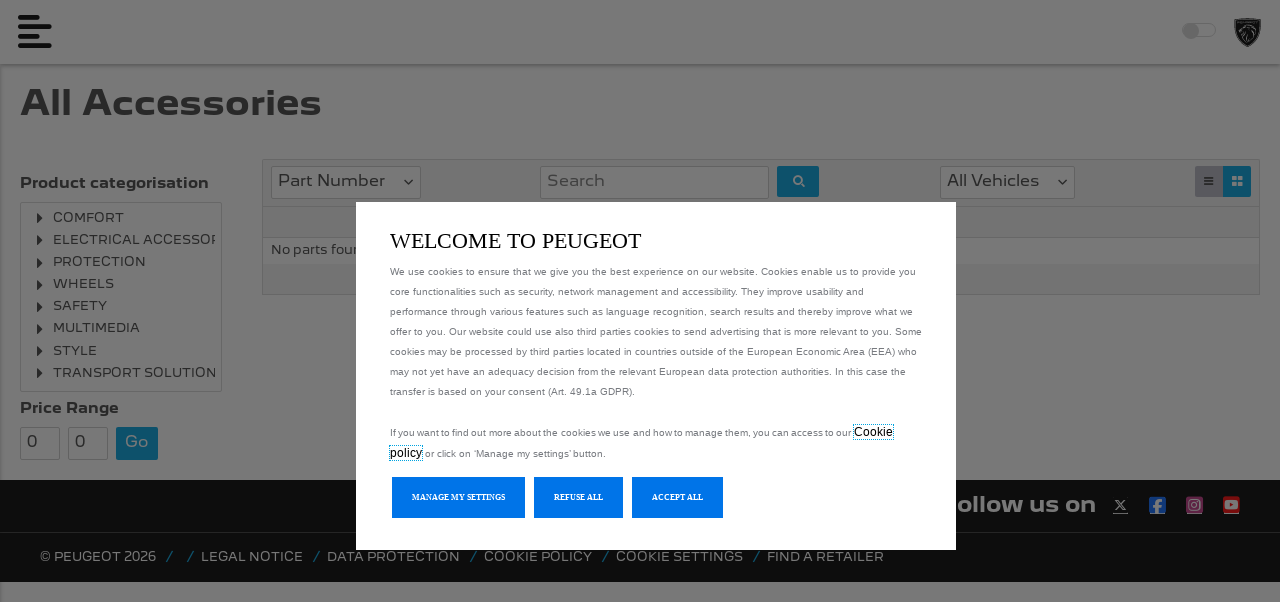

--- FILE ---
content_type: text/html
request_url: https://accessories.peugeot.com/en-GB/peugeot/vehicles/e-2008
body_size: 1135
content:
<!doctype html>
<html lang="en">
<head>
  <meta charset="utf-8">
  <title>AoC</title>
  <base href="/">
  <meta http-equiv="X-UA-Compatible" content="IE=edge"/>
  <meta http-equiv="Content-Type" content="text/html; charset=UTF-8"/>
  <meta name="viewport" content="width=device-width, initial-scale=1.0, maximum-scale=1.0, user-scalable=0"/>
  <meta name="apple-mobile-web-app-capable" content="yes"/>

  <!-- Code for different favicons - e.g. href of links is set dynamically since we need to set brand dynamically there.
       See app.component.ts's setFavicons function and e.g. opel's favicons readme at /assets/favicons/opel/README.md -->
  <link id="favicon-apple-touch" rel="apple-touch-icon" sizes="180x180">
  <link id="favicon-32" rel="icon" type="image/png" sizes="32x32">
  <link id="favicon-16" rel="icon" type="image/png" sizes="16x16">
  <link id="favicon-manifest" rel="manifest">
  <link id="favicon-mask" rel="mask-icon">
  <link id="favicon-shortcut" rel="shortcut icon">
  <meta name="msapplication-TileColor" content="#ffffff">
  <meta name="msapplication-config">
  <meta name="theme-color" content="#ffffff">
  <!-- End - Code for different favicons -->

  <!-- Dynamically setting href to these -->
  <link id="theme-css" rel="stylesheet" type="text/css">
  <link id="layout-css" rel="stylesheet" type="text/css">

  <script src="https://sdk.woosmap.com/localities/localities.2.0.js"></script>
  <!-- Dynamically creating here Google Maps API <script> with appropriate key by brand -->
<link rel="stylesheet" href="styles.b30fc63f1cfb32e16c03.css"></head>
<body>
<!-- Start of OV/DPM code -->
<script>
  /* dataLayer for GDPR / Google Analytics */
  window['dataLayer'] = window['dataLayer'] || [];
</script>
<script>
  function PSAConsentManagerLaunch(w, name) {
    /* We can add settings in this section to configure some third party scripts that are not managed by
    the banner (ie AB Tasty) */
  }
</script>
<script
  type="text/javascript"
  id="psa_tarteauxprunes_launcher"
  src="https://ressource.gdpr-banner.awsmpsa.com/js/tarteauxprunes.js"
  data-autoload="true"
  data-origin="prod"
  data-callback="PSAConsentManagerLaunch">
</script>
<!-- End of OV/DPM code -->
<app-main>
  <div class="loader">
    <div>
      <span></span>
      <span></span>
      <span></span>
    </div>
  </div>
</app-main>
<script src="runtime-es2015.cdfb0ddb511f65fdc0a0.js" type="module"></script><script src="runtime-es5.cdfb0ddb511f65fdc0a0.js" nomodule defer></script><script src="polyfills-es5.5f89eca3a81a22be418d.js" nomodule defer></script><script src="polyfills-es2015.24d00519b429e2633ccb.js" type="module"></script><script src="scripts.2093a834ba7b9f18f663.js" defer></script><script src="main-es2015.86869a6dc859f06f8715.js" type="module"></script><script src="main-es5.86869a6dc859f06f8715.js" nomodule defer></script></body>
</html>


--- FILE ---
content_type: text/css
request_url: https://accessories.peugeot.com/assets/theme/theme-peugeot-light.css
body_size: 15313
content:
@charset "UTF-8";
/* Predefined Colors */
/* Header */
/* Contents */
/* Forms */
/* Buttons */
/* List Items */
/* Messages */
/* Data */
/* TabView */
/* This _theme_variables_light.scss file I had to create myself and import it directly to primeng's _theme_light.scss
   (even though this should have been designed by primeng) to be able to add variable customizations only for light
   theme, because what primeng provided was only _theme_variables.scss but with that you can override variables but it
   would apply to both dark and light themes which is mostly not wanted. M.L. */
/* TabView */
/* I could overrode directly $headerBgColor, but since it is used by primeng in different places it would affect not
only tabview but also some other components like table etc., therefore decided to create new variable and then overrode
in _theme_styles.scss tabview styles to use $tabViewHeaderBgColor instead of $headerBgColor, this way it will affect
only TabView component. M.L. */
/* Add your variable customizations of theme here */
body .card {
  background-color: #ffffff;
}
body .ui-widget,
body .ui-widget .ui-widget {
  font-family: "Peugeot New Cyrillic", "Peugeot New Greek", "Peugeot New Hebrew", "Peugeot New Arabic", Arial, "Source Sans Pro", sans-serif;
  text-decoration: none;
}
body .ui-widget-content {
  background-color: #ffffff;
  border: 1px solid #d8d8d8;
}
body .ui-widget-header {
  background: #f5f5f5;
  color: #424242;
  border: 1px solid #d8d8d8;
  font-weight: 700;
}
body .ui-state-active, body .ui-state-highlight {
  background-color: #00A3E0;
  color: #ffffff;
}
body .ui-state-error, body .ui-state-default.ui-state-error {
  border: solid 1px red;
}
body .ui-state-disabled,
body .ui-widget:disabled {
  opacity: 0.35;
  filter: Alpha(Opacity=35);
  background-image: none;
  cursor: default !important;
}
body .ui-state-disabled *,
body .ui-widget:disabled * {
  cursor: default !important;
}
body .ui-corner-all {
  -moz-border-radius: 2px;
  -webkit-border-radius: 2px;
  border-radius: 2px;
}
body .ui-corner-top {
  -moz-border-radius-topleft: 2px;
  -webkit-border-top-left-radius: 2px;
  border-top-left-radius: 2px;
  -moz-border-radius-topright: 2px;
  -webkit-border-top-right-radius: 2px;
  border-top-right-radius: 2px;
}
body .ui-corner-bottom {
  -moz-border-radius-bottomleft: 2px;
  -webkit-border-bottom-left-radius: 2px;
  border-bottom-left-radius: 2px;
  -moz-border-radius-bottomright: 2px;
  -webkit-border-bottom-right-radius: 2px;
  border-bottom-right-radius: 2px;
}
body .ui-corner-left {
  -moz-border-radius-topleft: 2px;
  -webkit-border-top-left-radius: 2px;
  border-top-left-radius: 2px;
  -moz-border-radius-bottomleft: 2px;
  -webkit-border-bottom-left-radius: 2px;
  border-bottom-left-radius: 2px;
}
body .ui-corner-right {
  -moz-border-radius-topright: 2px;
  -webkit-border-top-right-radius: 2px;
  border-top-right-radius: 2px;
  -moz-border-radius-bottomright: 2px;
  -webkit-border-bottom-right-radius: 2px;
  border-bottom-right-radius: 2px;
}
body .ui-widget-overlay {
  background-color: #424242;
  opacity: 0.7;
  filter: alpha(opacity=70);
}
body a {
  color: #007ead;
  text-decoration: none;
}
body a:hover {
  color: #007ead;
}
body .ajax-loader {
  font-size: 28px;
  color: #00A3E0;
}

body {
  /* Validations */
}
body .ui-inputtext {
  color: #424242;
  font-size: 14px;
  background: #ffffff;
  padding: 0.429em;
  border: 1px solid #cccccc;
  -moz-transition: box-shadow 0.3s, border-color 0.3s;
  -o-transition: box-shadow 0.3s, border-color 0.3s;
  -webkit-transition: box-shadow 0.3s, border-color 0.3s;
  transition: box-shadow 0.3s, border-color 0.3s;
  -moz-border-radius: 2px;
  -webkit-border-radius: 2px;
  border-radius: 2px;
  -webkit-appearance: none;
  -moz-appearance: none;
  appearance: none;
}
body .ui-inputtext:enabled:hover:not(.ui-state-error) {
  border-color: #00A3E0;
}
body .ui-inputtext:enabled:focus:not(.ui-state-error) {
  border-color: #00A3E0;
  box-shadow: 0 0 7px 0 #00A3E0;
  -webkit-box-shadow: 0 0 7px 0 #00A3E0;
  -moz-box-shadow: 0 0 7px 0 #00A3E0;
}
body .ui-button {
  vertical-align: middle;
  color: #ffffff;
  background-color: #00A3E0;
  border: 1px solid transparent;
  font-size: 14px;
  -moz-transition: background-color 0.3s, box-shadow 0.3s;
  -o-transition: background-color 0.3s, box-shadow 0.3s;
  -webkit-transition: background-color 0.3s, box-shadow 0.3s;
  transition: background-color 0.3s, box-shadow 0.3s;
}
body .ui-button:enabled:hover {
  background-color: #0090c7;
}
body .ui-button:enabled:focus {
  outline: 0 none;
  box-shadow: 0 0 14px 0 #00A3E0;
  -webkit-box-shadow: 0 0 14px 0 #00A3E0;
  -moz-box-shadow: 0 0 14px 0 #00A3E0;
}
body .ui-button:enabled:active {
  background-color: #0076a3;
}
body .ui-button.ui-button-text-only .ui-button-text {
  padding: 0.385em 0.6em;
}
body .ui-button.ui-button-text-icon-left .ui-button-text {
  padding: 0.385em 0.6em 0.385em 2em;
}
body .ui-button.ui-button-text-icon-right .ui-button-text {
  padding: 0.385em 2em 0.385em 0.6em;
}
body .ui-button.ui-button-icon-only {
  min-width: 2em;
}
body .ui-button.ui-button-icon-only .ui-button-text {
  padding: 0.385em;
}
body .ui-button.blue-btn {
  background-color: #39a3f4;
}
body .ui-button.blue-btn:enabled:hover {
  background-color: #1c96f2;
}
body .ui-button.blue-btn:enabled:focus {
  box-shadow: 0 0 14px 0 #39a3f4;
  -webkit-box-shadow: 0 0 14px 0 #39a3f4;
  -moz-box-shadow: 0 0 14px 0 #39a3f4;
}
body .ui-button.blue-btn:enabled:active {
  background-color: #0d89e8;
}
body .ui-button.purple-btn {
  background-color: #7E57C2;
}
body .ui-button.purple-btn:enabled:hover {
  background-color: #7044bb;
}
body .ui-button.purple-btn:enabled:focus {
  box-shadow: 0 0 14px 0 #7E57C2;
  -webkit-box-shadow: 0 0 14px 0 #7E57C2;
  -moz-box-shadow: 0 0 14px 0 #7E57C2;
}
body .ui-button.purple-btn:enabled:active {
  background-color: #643da9;
}
body .ui-button.orange-btn {
  background-color: #f6a821;
}
body .ui-button.orange-btn:enabled:hover {
  background-color: #ef9b0a;
}
body .ui-button.orange-btn:enabled:focus {
  box-shadow: 0 0 14px 0 #f6a821;
  -webkit-box-shadow: 0 0 14px 0 #f6a821;
  -moz-box-shadow: 0 0 14px 0 #f6a821;
}
body .ui-button.orange-btn:enabled:active {
  background-color: #db8e09;
}
body .ui-button.pink-btn {
  background-color: #EC407A;
}
body .ui-button.pink-btn:enabled:hover {
  background-color: #ea296a;
}
body .ui-button.pink-btn:enabled:focus {
  box-shadow: 0 0 14px 0 #EC407A;
  -webkit-box-shadow: 0 0 14px 0 #EC407A;
  -moz-box-shadow: 0 0 14px 0 #EC407A;
}
body .ui-button.pink-btn:enabled:active {
  background-color: #e2175b;
}
body .ui-button.green-btn {
  background-color: #6ebc3b;
}
body .ui-button.green-btn:enabled:hover {
  background-color: #63a935;
}
body .ui-button.green-btn:enabled:focus {
  box-shadow: 0 0 14px 0 #6ebc3b;
  -webkit-box-shadow: 0 0 14px 0 #6ebc3b;
  -moz-box-shadow: 0 0 14px 0 #6ebc3b;
}
body .ui-button.green-btn:enabled:active {
  background-color: #57952f;
}
body .ui-button.red-btn {
  background-color: #EF5350;
}
body .ui-button.red-btn:enabled:hover {
  background-color: #ed3c39;
}
body .ui-button.red-btn:enabled:focus {
  box-shadow: 0 0 14px 0 #EF5350;
  -webkit-box-shadow: 0 0 14px 0 #EF5350;
  -moz-box-shadow: 0 0 14px 0 #EF5350;
}
body .ui-button.red-btn:enabled:active {
  background-color: #ea201d;
}
body .ui-button.yellow-btn {
  background-color: #ffc800;
  color: #000000;
}
body .ui-button.yellow-btn:enabled:hover {
  background-color: #ebb800;
}
body .ui-button.yellow-btn:enabled:focus {
  box-shadow: 0 0 14px 0 #ffc800;
  -webkit-box-shadow: 0 0 14px 0 #ffc800;
  -moz-box-shadow: 0 0 14px 0 #ffc800;
}
body .ui-button.yellow-btn:enabled:active {
  background-color: #d6a800;
}
body .ui-button.cyan-btn {
  background-color: #26C6DA;
}
body .ui-button.cyan-btn:enabled:hover {
  background-color: #22b3c5;
}
body .ui-button.cyan-btn:enabled:focus {
  box-shadow: 0 0 14px 0 #26C6DA;
  -webkit-box-shadow: 0 0 14px 0 #26C6DA;
  -moz-box-shadow: 0 0 14px 0 #26C6DA;
}
body .ui-button.cyan-btn:enabled:active {
  background-color: #1e9faf;
}
body .ui-button.indigo-btn {
  background-color: #5C6BC0;
}
body .ui-button.indigo-btn:enabled:hover {
  background-color: #4757b7;
}
body .ui-button.indigo-btn:enabled:focus {
  box-shadow: 0 0 14px 0 #5C6BC0;
  -webkit-box-shadow: 0 0 14px 0 #5C6BC0;
  -moz-box-shadow: 0 0 14px 0 #5C6BC0;
}
body .ui-button.indigo-btn:enabled:active {
  background-color: #3e4da1;
}
body .ui-button.ui-state-default.ui-button-secondary, body .ui-buttonset.ui-button-secondary > .ui-button.ui-state-default {
  background-color: #f4f4f4;
  border-color: #f4f4f4;
  color: #424242;
}
body .ui-button.ui-state-default.ui-button-secondary:enabled:hover, body .ui-buttonset.ui-button-secondary > .ui-button.ui-state-default:enabled:hover {
  border-color: #e7e7e7;
  background-color: #e7e7e7;
}
body .ui-button.ui-state-default.ui-button-secondary:enabled:focus, body .ui-buttonset.ui-button-secondary > .ui-button.ui-state-default:enabled:focus {
  border-color: #f4f4f4;
  outline: 0 none;
  box-shadow: 0 0 14px 0 #39a3f4;
  -webkit-box-shadow: 0 0 14px 0 #39a3f4;
  -moz-box-shadow: 0 0 14px 0 #39a3f4;
}
body .ui-button.ui-state-default.ui-button-secondary:enabled:active, body .ui-buttonset.ui-button-secondary > .ui-button.ui-state-default:enabled:active {
  border-color: #dbdbdb;
  background-color: #dbdbdb;
}
body .ui-button.ui-state-default.ui-button-info, body .ui-buttonset.ui-button-info > .ui-button.ui-state-default {
  background-color: #39a3f4;
}
body .ui-button.ui-state-default.ui-button-info:enabled:hover, body .ui-buttonset.ui-button-info > .ui-button.ui-state-default:enabled:hover {
  background-color: #1c96f2;
}
body .ui-button.ui-state-default.ui-button-info:enabled:focus, body .ui-buttonset.ui-button-info > .ui-button.ui-state-default:enabled:focus {
  outline: 0 none;
  box-shadow: 0 0 14px 0 #39a3f4;
  -webkit-box-shadow: 0 0 14px 0 #39a3f4;
  -moz-box-shadow: 0 0 14px 0 #39a3f4;
}
body .ui-button.ui-state-default.ui-button-info:enabled:active, body .ui-buttonset.ui-button-info > .ui-button.ui-state-default:enabled:active {
  background-color: #0d89e8;
}
body .ui-button.ui-state-default.ui-button-success, body .ui-buttonset.ui-button-success > .ui-button.ui-state-default {
  background-color: #6ebc3b;
}
body .ui-button.ui-state-default.ui-button-success:enabled:hover, body .ui-buttonset.ui-button-success > .ui-button.ui-state-default:enabled:hover {
  background-color: #63a935;
}
body .ui-button.ui-state-default.ui-button-success:enabled:focus, body .ui-buttonset.ui-button-success > .ui-button.ui-state-default:enabled:focus {
  outline: 0 none;
  box-shadow: 0 0 14px 0 #6ebc3b;
  -webkit-box-shadow: 0 0 14px 0 #6ebc3b;
  -moz-box-shadow: 0 0 14px 0 #6ebc3b;
}
body .ui-button.ui-state-default.ui-button-success:enabled:active, body .ui-buttonset.ui-button-success > .ui-button.ui-state-default:enabled:active {
  background-color: #57952f;
}
body .ui-button.ui-state-default.ui-button-warning, body .ui-buttonset.ui-button-warning > .ui-button.ui-state-default {
  background-color: #f6a821;
}
body .ui-button.ui-state-default.ui-button-warning:enabled:hover, body .ui-buttonset.ui-button-warning > .ui-button.ui-state-default:enabled:hover {
  background-color: #ef9b0a;
}
body .ui-button.ui-state-default.ui-button-warning:enabled:focus, body .ui-buttonset.ui-button-warning > .ui-button.ui-state-default:enabled:focus {
  outline: 0 none;
  box-shadow: 0 0 14px 0 #f6a821;
  -webkit-box-shadow: 0 0 14px 0 #f6a821;
  -moz-box-shadow: 0 0 14px 0 #f6a821;
}
body .ui-button.ui-state-default.ui-button-warning:enabled:active, body .ui-buttonset.ui-button-warning > .ui-button.ui-state-default:enabled:active {
  background-color: #db8e09;
}
body .ui-button.ui-state-default.ui-button-danger, body .ui-buttonset.ui-button-danger > .ui-button.ui-state-default {
  background-color: #EF5350;
}
body .ui-button.ui-state-default.ui-button-danger:enabled:hover, body .ui-buttonset.ui-button-danger > .ui-button.ui-state-default:enabled:hover {
  background-color: #ed3c39;
}
body .ui-button.ui-state-default.ui-button-danger:enabled:focus, body .ui-buttonset.ui-button-danger > .ui-button.ui-state-default:enabled:focus {
  outline: 0 none;
  box-shadow: 0 0 14px 0 #EF5350;
  -webkit-box-shadow: 0 0 14px 0 #EF5350;
  -moz-box-shadow: 0 0 14px 0 #EF5350;
}
body .ui-button.ui-state-default.ui-button-danger:enabled:active, body .ui-buttonset.ui-button-danger > .ui-button.ui-state-default:enabled:active {
  background-color: #ea201d;
}
body .ui-fluid .ui-button-icon-only {
  width: auto;
}
body .ui-chkbox {
  display: inline-block;
  vertical-align: middle;
  margin: 0;
  width: auto;
  height: auto;
}
body .ui-chkbox .ui-chkbox-box {
  border: 1px solid #cccccc;
  background-color: #ffffff;
  width: 20px;
  height: 20px;
  text-align: center;
  -moz-transition: background-color 0.3s, border-color 0.3s, box-shadow 0.3s;
  -o-transition: background-color 0.3s, border-color 0.3s, box-shadow 0.3s;
  -webkit-transition: background-color 0.3s, border-color 0.3s, box-shadow 0.3s;
  transition: background-color 0.3s, border-color 0.3s, box-shadow 0.3s;
}
body .ui-chkbox .ui-chkbox-box:not(.ui-state-disabled):not(.ui-state-active):hover {
  border: 1px solid #00A3E0;
}
body .ui-chkbox .ui-chkbox-box.ui-state-focus {
  color: #00A3E0;
  border-color: #00A3E0;
  box-shadow: 0 0 7px 0 #00A3E0;
  -webkit-box-shadow: 0 0 7px 0 #00A3E0;
  -moz-box-shadow: 0 0 7px 0 #00A3E0;
}
body .ui-chkbox .ui-chkbox-box.ui-state-active {
  border: 1px solid #00A3E0;
  background-color: #00A3E0;
  color: #ffffff;
}
body .ui-chkbox .ui-chkbox-box .ui-chkbox-icon {
  font-size: 16px;
  display: inline-block;
  margin-top: 1px;
  margin-left: 1px;
}
body .ui-chkbox-label {
  margin: 0 0 0 0.5em;
}
body .ui-radiobutton {
  display: inline-block;
  vertical-align: middle;
  margin: 0;
  width: auto;
  height: auto;
}
body .ui-radiobutton .ui-radiobutton-box {
  border: 1px solid #cccccc;
  background-color: #ffffff;
  width: 18px;
  height: 18px;
  text-align: center;
  -moz-transition: border-color 0.3s, box-shadow 0.3s;
  -o-transition: border-color 0.3s, box-shadow 0.3s;
  -webkit-transition: border-color 0.3s, box-shadow 0.3s;
  transition: border-color 0.3s, box-shadow 0.3s;
  -moz-border-radius: 50%;
  -webkit-border-radius: 50%;
  border-radius: 50%;
}
body .ui-radiobutton .ui-radiobutton-box:not(.ui-state-disabled):not(.ui-state-active):hover {
  border: 1px solid #00A3E0;
}
body .ui-radiobutton .ui-radiobutton-box.ui-state-active {
  border: 1px solid #00A3E0;
}
body .ui-radiobutton .ui-radiobutton-box.ui-state-active .ui-radiobutton-icon {
  background-color: #00A3E0;
}
body .ui-radiobutton .ui-radiobutton-box.ui-state-focus {
  border-color: #00A3E0;
  box-shadow: 0 0 7px 0 #00A3E0;
  -webkit-box-shadow: 0 0 7px 0 #00A3E0;
  -moz-box-shadow: 0 0 7px 0 #00A3E0;
}
body .ui-radiobutton .ui-radiobutton-box.ui-state-focus .ui-radiobutton-icon.ui-icon-bullet {
  background-color: #00A3E0;
}
body .ui-radiobutton .ui-radiobutton-box .ui-radiobutton-icon {
  -moz-transition: background-color 0.3s;
  -o-transition: background-color 0.3s;
  -webkit-transition: background-color 0.3s;
  transition: background-color 0.3s;
  -moz-border-radius: 50%;
  -webkit-border-radius: 50%;
  border-radius: 50%;
  background: transparent;
  width: 10px;
  height: 10px;
  display: inline-block;
  font-size: 13px;
  margin-top: 0.23em;
  position: initial;
  margin-left: 0;
}
body .ui-radiobutton .ui-radiobutton-box .ui-radiobutton-icon:before {
  display: none;
}
body .ui-radiobutton-label {
  margin: 0 0 0 0.5em;
}
body .ui-inputswitch {
  height: 14px;
  width: 34px !important;
}
body .ui-inputswitch .ui-inputswitch-slider {
  background-color: #ffffff;
  border: 1px solid #cccccc;
  -moz-border-radius: 8px;
  -webkit-border-radius: 8px;
  border-radius: 8px;
  -moz-transition: background-color 0.3s;
  -o-transition: background-color 0.3s;
  -webkit-transition: background-color 0.3s;
  transition: background-color 0.3s;
}
body .ui-inputswitch .ui-inputswitch-slider:before {
  background-color: #e6e6e6;
  height: 1.429em;
  width: 1.429em;
  left: 0;
  bottom: -0.286em;
  border-radius: 50%;
  -webkit-transition: 0.3s;
  transition: 0.3s;
}
body .ui-inputswitch.ui-inputswitch-checked .ui-inputswitch-slider:before {
  -webkit-transform: translateX(1.25em);
  -ms-transform: translateX(1.25em);
  transform: translateX(1.25em);
}
body .ui-inputswitch.ui-inputswitch-focus .ui-inputswitch-slider {
  background-color: #ffffff;
}
body .ui-inputswitch:not(.ui-state-disabled):hover .ui-inputswitch-slider {
  background-color: #ffffff;
}
body .ui-inputswitch.ui-inputswitch-checked .ui-inputswitch-slider {
  background-color: #2ec6ff;
  border-color: #2ec6ff;
}
body .ui-inputswitch.ui-inputswitch-checked .ui-inputswitch-slider:before {
  background-color: #00b6fa;
}
body .ui-inputswitch.ui-inputswitch-checked:not(.ui-state-disabled):hover .ui-inputswitch-slider {
  background-color: #2ec6ff;
  border-color: #2ec6ff;
}
body .ui-inputswitch.ui-inputswitch-checked.ui-inputswitch-focus .ui-inputswitch-slider {
  background: #2ec6ff;
  border-color: #2ec6ff;
}
body .ui-autocomplete .ui-autocomplete-input {
  width: 100%;
}
body .ui-autocomplete .ui-autocomplete-input.ui-corner-all {
  -moz-border-radius-topright: 2px;
  -webkit-border-top-right-radius: 2px;
  border-top-right-radius: 2px;
  -moz-border-radius-bottomright: 2px;
  -webkit-border-bottom-right-radius: 2px;
  border-bottom-right-radius: 2px;
}
body .ui-autocomplete.ui-autocomplete-dd .ui-autocomplete-input {
  padding-right: 2em;
  border-right: 1px solid #cccccc;
}
body .ui-autocomplete.ui-autocomplete-dd .ui-inputtext:enabled:focus + .ui-autocomplete-dropdown .pi {
  color: #00A3E0;
}
body .ui-autocomplete.ui-autocomplete-dd.ui-autocomplete-multiple .ui-autocomplete-multiple-container {
  padding-right: 2em;
}
body .ui-autocomplete.ui-autocomplete-dd.ui-autocomplete-multiple .ui-autocomplete-multiple-container.ui-corner-all {
  -moz-border-radius-topright: 2px;
  -webkit-border-top-right-radius: 2px;
  border-top-right-radius: 2px;
  -moz-border-radius-bottomright: 2px;
  -webkit-border-bottom-right-radius: 2px;
  border-bottom-right-radius: 2px;
}
body .ui-autocomplete .ui-autocomplete-dropdown {
  width: 2em;
  line-height: 2em;
  text-align: center;
  background: transparent;
  border: 0 none;
  border-left: 0 none;
  position: absolute;
  right: 0;
  top: 0;
  color: #7a7a7a;
  -moz-transition: color 0.3s;
  -o-transition: color 0.3s;
  -webkit-transition: color 0.3s;
  transition: color 0.3s;
}
body .ui-autocomplete .ui-autocomplete-dropdown:enabled:hover {
  background: transparent;
  color: #7a7a7a;
}
body .ui-autocomplete .ui-autocomplete-dropdown:enabled:focus {
  background: transparent;
  color: #00A3E0;
}
body .ui-autocomplete.ui-autocomplete-multiple .ui-autocomplete-multiple-container:not(.ui-state-disabled).ui-state-focus + .ui-autocomplete-dropdown .pi {
  color: #00A3E0;
}
body .ui-autocomplete.ui-autocomplete-multiple .ui-autocomplete-multiple-container {
  padding: 0.429em;
}
body .ui-autocomplete.ui-autocomplete-multiple .ui-autocomplete-multiple-container:not(.ui-state-disabled):hover {
  border-color: #00A3E0;
}
body .ui-autocomplete.ui-autocomplete-multiple .ui-autocomplete-multiple-container:not(.ui-state-disabled).ui-state-focus {
  border-color: #00A3E0;
}
body .ui-autocomplete.ui-autocomplete-multiple .ui-autocomplete-multiple-container .ui-autocomplete-input-token {
  padding: 0 0.25em 0 0;
  vertical-align: top;
}
body .ui-autocomplete.ui-autocomplete-multiple .ui-autocomplete-multiple-container .ui-autocomplete-input-token input {
  color: #424242;
  font-family: "Peugeot New Cyrillic", "Peugeot New Greek", "Peugeot New Hebrew", "Peugeot New Arabic", Arial, "Source Sans Pro", sans-serif;
  font-size: 14px;
  padding: 0;
  margin: 0;
}
body .ui-autocomplete.ui-autocomplete-multiple .ui-autocomplete-multiple-container .ui-autocomplete-token {
  font-size: 12px;
  vertical-align: top;
}
body .ui-autocomplete-panel {
  border: grey;
  box-shadow: 0 2px 4px 0px rgba(0, 0, 0, 0.3);
  -webkit-box-shadow: 0 2px 4px 0px rgba(0, 0, 0, 0.3);
  -moz-box-shadow: 0 1px 2px 4px rgba(0, 0, 0, 0.3);
}
body .ui-autocomplete-panel .ui-autocomplete-items {
  padding: 0;
}
body .ui-autocomplete-panel .ui-autocomplete-items .ui-autocomplete-list-item {
  margin: 0;
  padding: 0.429em 0.857em;
  -moz-border-radius: 0;
  -webkit-border-radius: 0;
  border-radius: 0;
}
body .ui-autocomplete-panel .ui-autocomplete-items .ui-autocomplete-group {
  padding: 0.429em 0.857em;
  background-color: #dddddd;
  color: #424242;
}
body .ui-fluid .ui-autocomplete.ui-autocomplete-multiple.ui-autocomplete-dd .ui-autocomplete-multiple-container {
  width: 100%;
}
body .ui-fluid .ui-autocomplete.ui-autocomplete-dd .ui-inputtext {
  width: 100%;
}
body .ui-chips > ul.ui-inputtext {
  padding: 0.25em;
  display: inline-block;
}
body .ui-chips > ul.ui-inputtext:not(.ui-state-disabled):hover {
  border: 1px solid #00A3E0;
}
body .ui-chips > ul.ui-inputtext:not(.ui-state-disabled).ui-state-focus {
  border: 1px solid #00A3E0;
  -webkit-box-shadow: 0 0 4px 0 rgba(0, 0, 0, 0.2);
  -moz-box-shadow: 0 0 4px 0 rgba(0, 0, 0, 0.2);
  box-shadow: 0 0 4px 0 rgba(0, 0, 0, 0.2);
}
body .ui-chips > ul.ui-inputtext .ui-chips-input-token input {
  font-size: 14px;
  padding: 0;
  margin: 0;
}
body .ui-chips > ul.ui-inputtext .ui-chips-input-token input:hover {
  border: 0 none;
}
body .ui-chips > ul.ui-inputtext .ui-chips-input-token input:focus {
  border: 0 none;
  box-shadow: none;
  -webkit-box-shadow: none;
  -moz-box-shadow: none;
}
body .ui-chips > ul.ui-inputtext .ui-chips-token {
  font-size: 1em;
}
body .ui-dropdown {
  -moz-transition: box-shadow 0.3s, border-color 0.3s;
  -o-transition: box-shadow 0.3s, border-color 0.3s;
  -webkit-transition: box-shadow 0.3s, border-color 0.3s;
  transition: box-shadow 0.3s, border-color 0.3s;
  border: 1px solid #cccccc;
}
body .ui-dropdown:not(.ui-state-disabled):hover {
  border: 1px solid #00A3E0;
}
body .ui-dropdown .ui-dropdown-label:focus,
body .ui-dropdown .ui-dropdown-label:hover {
  border: 0 none;
}
body .ui-dropdown input.ui-dropdown-label:focus.ui-inputtext,
body .ui-dropdown input.ui-dropdown-label:hover.ui-inputtext {
  border: 0 none;
}
body .ui-dropdown .ui-dropdown-trigger {
  width: 2em;
  line-height: 2em;
  text-align: center;
  padding: 0;
}
body .ui-dropdown .ui-dropdown-trigger .pi-caret-down {
  color: #7a7a7a;
  line-height: inherit;
  margin-top: -1em;
}
body .ui-dropdown:not(.ui-state-disabled).ui-state-focus {
  border: 1px solid #00A3E0;
  -webkit-box-shadow: 0 0 4px 0 rgba(0, 0, 0, 0.2);
  -moz-box-shadow: 0 0 4px 0 rgba(0, 0, 0, 0.2);
  box-shadow: 0 0 4px 0 rgba(0, 0, 0, 0.2);
}
body .ui-dropdown:not(.ui-state-disabled).ui-state-focus .ui-dropdown-trigger .pi-caret-down {
  color: #00A3E0;
}
body .ui-dropdown-panel {
  border: 0 none;
  box-shadow: 0 2px 4px 0px rgba(0, 0, 0, 0.3);
  -webkit-box-shadow: 0 2px 4px 0px rgba(0, 0, 0, 0.3);
  -moz-box-shadow: 0 1px 2px 4px rgba(0, 0, 0, 0.3);
}
body .ui-dropdown-panel .ui-dropdown-filter-container {
  padding: 0.429em 0.857em;
}
body .ui-dropdown-panel .ui-dropdown-filter-container .ui-dropdown-filter {
  width: 100%;
  box-sizing: border-box;
  padding-right: 1.429em;
}
body .ui-dropdown-panel .ui-dropdown-filter-container .pi {
  top: 12px;
  right: 15px;
}
body .ui-dropdown-panel .ui-dropdown-items {
  padding: 0;
}
body .ui-dropdown-panel .ui-dropdown-items .ui-dropdown-item {
  margin: 0;
  padding: 0.429em 0.857em;
  -moz-border-radius: 0;
  -webkit-border-radius: 0;
  border-radius: 0;
}
body .ui-dropdown-panel .ui-dropdown-items .ui-dropdown-item:not(.ui-state-highlight):not(.ui-state-disabled):hover {
  background-color: #61d4ff;
  color: #424242;
}
body .ui-dropdown-panel .ui-dropdown-items .ui-dropdown-item > td {
  padding: 0.429em 0.857em;
}
body .ui-dropdown-panel .ui-dropdown-items .ui-selectonemenu-item-group {
  -moz-border-radius: 0;
  -webkit-border-radius: 0;
  border-radius: 0;
  padding: 0.429em 0.857em;
  background-color: #dddddd;
}
body .ui-multiselect {
  background: #ffffff;
  border: 1px solid #cccccc;
  -moz-transition: border-color 0.3s, box-shadow 0.3s;
  -o-transition: border-color 0.3s, box-shadow 0.3s;
  -webkit-transition: border-color 0.3s, box-shadow 0.3s;
  transition: border-color 0.3s, box-shadow 0.3s;
}
body .ui-multiselect .ui-multiselect-label {
  color: #424242;
  padding: 0.429em;
  padding-right: 2.3em;
}
body .ui-multiselect .ui-multiselect-trigger {
  width: 2em;
  line-height: 2em;
  box-sizing: border-box;
  padding: 0;
  text-align: center;
  -webkit-box-sizing: border-box;
  -moz-box-sizing: border-box;
  box-sizing: border-box;
}
body .ui-multiselect .ui-multiselect-trigger .pi {
  color: #7a7a7a;
}
body .ui-multiselect:not(.ui-state-disabled):hover {
  border: 1px solid #00A3E0;
}
body .ui-multiselect:not(.ui-state-disabled).ui-state-focus {
  border: 1px solid #00A3E0;
  -webkit-box-shadow: 0 0 4px 0 rgba(0, 0, 0, 0.2);
  -moz-box-shadow: 0 0 4px 0 rgba(0, 0, 0, 0.2);
  box-shadow: 0 0 4px 0 rgba(0, 0, 0, 0.2);
}
body .ui-multiselect:not(.ui-state-disabled).ui-state-focus .ui-multiselect-trigger .pi {
  color: #00A3E0;
}
body .ui-multiselect-panel {
  padding: 0;
  min-width: 12em;
  border: grey;
  box-shadow: 0 2px 4px 0px rgba(0, 0, 0, 0.3);
  -webkit-box-shadow: 0 2px 4px 0px rgba(0, 0, 0, 0.3);
  -moz-box-shadow: 0 1px 2px 4px rgba(0, 0, 0, 0.3);
}
body .ui-multiselect-panel .ui-multiselect-header {
  padding: 0.429em 0.857em;
  border: 0 none;
  border-bottom: 1px solid #d8d8d8;
}
body .ui-multiselect-panel .ui-multiselect-header .ui-multiselect-filter-container {
  float: none;
  width: 70%;
  display: inline-block;
  vertical-align: middle;
  margin-left: 0;
}
body .ui-multiselect-panel .ui-multiselect-header .ui-multiselect-filter-container .ui-inputtext {
  padding: 1px;
  width: 100%;
  box-sizing: border-box;
  text-indent: 1.5em;
}
body .ui-multiselect-panel .ui-multiselect-header .ui-multiselect-filter-container .pi {
  color: #424242;
}
body .ui-multiselect-panel .ui-multiselect-header .ui-chkbox {
  margin-right: 8px;
  float: none;
  vertical-align: middle;
}
body .ui-multiselect-panel .ui-multiselect-header .ui-multiselect-close {
  color: #424242;
  font-size: 18px;
  margin: 0;
  margin-top: -0.15em;
  padding: 0;
  -moz-transition: color 0.3s;
  -o-transition: color 0.3s;
  -webkit-transition: color 0.3s;
  transition: color 0.3s;
}
body .ui-multiselect-panel .ui-multiselect-header .ui-multiselect-close:hover {
  padding: 0;
  color: #00A3E0;
}
body .ui-multiselect-panel .ui-multiselect-header .ui-multiselect-close:focus {
  outline: 0 none;
  color: #14bfff;
}
body .ui-multiselect-panel .ui-multiselect-items .ui-multiselect-item {
  padding: 0.429em 0.857em;
}
body .ui-multiselect-panel .ui-multiselect-items .ui-multiselect-item .ui-chkbox {
  position: static;
  margin-top: 0;
  margin-right: 8px;
  display: inline-block;
  vertical-align: middle;
}
body .ui-multiselect-panel .ui-multiselect-items .ui-multiselect-item label {
  padding: 0;
  margin: 0 0 0 0.615em;
  display: inline-block;
  vertical-align: middle;
}
body .ui-multiselect-panel .ui-multiselect-items .ui-multiselect-item:not(.ui-state-highlight):not(.ui-state-disabled):hover {
  background-color: #61d4ff;
  color: #424242;
}
body .ui-multiselect-panel .ui-multiselect-items .ui-multiselect-item.ui-state-highlight {
  background-color: inherit;
  color: inherit;
}
body .ui-listbox {
  padding: 0;
  min-width: 12em;
}
body .ui-listbox .ui-chkbox {
  margin-right: 0.2em;
}
body .ui-listbox .ui-chkbox .ui-chkbox-box.ui-state-active {
  border: 1px solid #424242;
}
body .ui-listbox .ui-listbox-header {
  padding: 0.429em 0.857em;
  border: 0 none;
  border-bottom: 1px solid #d8d8d8;
  margin: 0;
  -moz-border-radius: 0;
  -webkit-border-radius: 0;
  border-radius: 0;
}
body .ui-listbox .ui-listbox-header .ui-listbox-filter-container input {
  width: 100%;
  padding-left: 1.5em;
}
body .ui-listbox .ui-listbox-header .ui-listbox-filter-container .pi {
  color: #7a7a7a;
  top: 0.35em;
  left: 0.4em;
}
body .ui-listbox .ui-listbox-item {
  margin: 0;
  padding: 0.429em 0.857em;
  -moz-border-radius: 0;
  -webkit-border-radius: 0;
  border-radius: 0;
}
body .ui-listbox .ui-listbox-item.ui-state-highlight {
  background-color: #00A3E0;
  color: #ffffff;
}
body .ui-listbox .ui-listbox-item > td {
  padding: 0.429em 0.857em;
}
body .ui-listbox:not(.ui-state-disabled) .ui-listbox-item:not(.ui-state-highlight):hover {
  background-color: #61d4ff;
  color: #424242;
}
body .ui-listbox.ui-state-disabled .ui-chkbox-box:not(.ui-state-disabled):not(.ui-state-active):hover {
  border: 1px solid #cccccc;
}
body .ui-editor-container .ui-editor-toolbar {
  background-color: #f9f9f9;
}
body .ui-editor-container .ql-picker.ql-expanded .ql-picker-label {
  color: #444444;
}
body .ui-rating a {
  color: #424242;
  text-align: center;
  display: inline-block;
  border-bottom: 1px solid transparent;
}
body .ui-rating a:focus {
  outline: 0 none;
}
body .ui-rating .pi {
  font-size: 25px;
}
body .ui-rating .pi.pi-star {
  color: #00A3E0;
}
body .ui-rating .pi.pi-ban {
  color: #EC407A;
}
body .ui-rating:not(.ui-state-disabled) a:hover {
  color: #00A3E0;
}
body .ui-rating:not(.ui-state-disabled) .pi.pi-ban:hover {
  color: #ee578a;
}
body .ui-spinner input {
  padding-right: 1.8em;
}
body .ui-spinner .ui-spinner-button.ui-button {
  z-index: auto;
  background-color: transparent;
  color: #7a7a7a;
}
body .ui-spinner .ui-spinner-button.ui-button:not(.ui-state-disabled):hover {
  color: #424242;
}
body .ui-spinner .ui-spinner-button.ui-button:not(.ui-state-disabled):focus {
  color: #424242;
}
body .ui-spinner .ui-spinner-button.ui-button:not(.ui-state-disabled):active {
  color: #7a7a7a;
}
body .ui-spinner .ui-spinner-button.ui-button.ui-spinner-up {
  top: 1px;
  right: 1px;
}
body .ui-spinner .ui-spinner-button.ui-button.ui-spinner-down {
  bottom: 1px;
  right: 1px;
}
body .ui-slider {
  background-color: #dddddd;
  border-color: #dddddd;
}
body .ui-slider.ui-slider-horizontal .ui-slider-handle {
  top: -0.25em;
}
body .ui-slider.ui-slider-vertical .ui-slider-handle {
  left: -0.25em;
}
body .ui-slider .ui-slider-handle {
  background-color: #00A3E0;
  border-radius: 100%;
  -moz-transition: background-color 0.3s;
  -o-transition: background-color 0.3s;
  -webkit-transition: background-color 0.3s;
  transition: background-color 0.3s;
}
body .ui-slider .ui-slider-range {
  background-color: #2ec6ff;
}
body .ui-slider:not(.ui-state-disabled) .ui-slider-handle:hover {
  background-color: #0090c7;
}
body .ui-togglebutton {
  background-color: #b6b7c2;
  color: #424242;
  -moz-transition: border-color 0.3s, background-color 0.3s;
  -o-transition: border-color 0.3s, background-color 0.3s;
  -webkit-transition: border-color 0.3s, background-color 0.3s;
  transition: border-color 0.3s, background-color 0.3s;
}
body .ui-togglebutton:not(.ui-state-disabled):not(.ui-state-active):hover {
  background-color: #b6b7c2;
  border-color: #00A3E0;
}
body .ui-togglebutton:not(.ui-state-disabled):not(.ui-state-active).ui-state-focus {
  background-color: #b6b7c2;
  border-color: #00A3E0;
}
body .ui-togglebutton.ui-state-active {
  background-color: #00A3E0;
  color: #ffffff;
}
body .ui-togglebutton.ui-state-active.ui-state-focus {
  background-color: #00A3E0;
  color: #ffffff;
  -webkit-box-shadow: 0 0 4px 0 rgba(0, 0, 0, 0.2);
  -moz-box-shadow: 0 0 4px 0 rgba(0, 0, 0, 0.2);
  box-shadow: 0 0 4px 0 rgba(0, 0, 0, 0.2);
}
body .ui-selectbutton .ui-button {
  background-color: #b6b7c2;
  color: #424242;
  border: 1px solid transparent;
  -moz-border-radius: 0px;
  -webkit-border-radius: 0px;
  border-radius: 0px;
}
body .ui-selectbutton .ui-button:not(.ui-state-disabled):not(.ui-state-active):hover {
  background-color: #b6b7c2;
  border-color: #00A3E0;
}
body .ui-selectbutton .ui-button:not(.ui-state-disabled):not(.ui-state-active).ui-state-focus {
  background-color: #b6b7c2;
  border-color: #00A3E0;
}
body .ui-selectbutton .ui-button.ui-state-active {
  background-color: #00A3E0;
  color: #ffffff;
}
body .ui-selectbutton .ui-button.ui-state-active.ui-state-focus {
  background-color: #00A3E0;
  border-color: #00A3E0;
  box-shadow: 0 0 7px 0 #00A3E0;
  -webkit-box-shadow: 0 0 7px 0 #00A3E0;
  -moz-box-shadow: 0 0 7px 0 #00A3E0;
}
body .ui-selectbutton .ui-button:first-child {
  -moz-border-radius-topleft: 2px;
  -webkit-border-top-left-radius: 2px;
  border-top-left-radius: 2px;
  -moz-border-radius-bottomleft: 2px;
  -webkit-border-bottom-left-radius: 2px;
  border-bottom-left-radius: 2px;
}
body .ui-selectbutton .ui-button:last-child {
  -moz-border-radius-topright: 2px;
  -webkit-border-top-right-radius: 2px;
  border-top-right-radius: 2px;
  -moz-border-radius-bottomright: 2px;
  -webkit-border-bottom-right-radius: 2px;
  border-bottom-right-radius: 2px;
}
@media (max-width: 640px) {
  body .ui-buttonset .ui-button {
    margin-bottom: 1px;
    -moz-border-radius: 2px;
    -webkit-border-radius: 2px;
    border-radius: 2px;
  }
}
body .ui-splitbutton.ui-buttonset .ui-button {
  border: 1px solid transparent;
  vertical-align: middle;
}
body .ui-splitbutton.ui-buttonset .ui-menu {
  width: 100%;
  min-width: 12.5em;
}
body .ui-splitbutton.ui-buttonset.blue-btn .ui-button {
  background-color: #39a3f4;
}
body .ui-splitbutton.ui-buttonset.blue-btn .ui-button:hover {
  background-color: #1c96f2;
}
body .ui-splitbutton.ui-buttonset.blue-btn .ui-button:focus {
  background-color: #56b0f6;
}
body .ui-splitbutton.ui-buttonset.blue-btn .ui-button:active {
  background-color: #0d89e8;
}
body .ui-splitbutton.ui-buttonset.purple-btn .ui-button {
  background-color: #7E57C2;
}
body .ui-splitbutton.ui-buttonset.purple-btn .ui-button:hover {
  background-color: #7044bb;
}
body .ui-splitbutton.ui-buttonset.purple-btn .ui-button:focus {
  background-color: #9271cc;
}
body .ui-splitbutton.ui-buttonset.purple-btn .ui-button:active {
  background-color: #643da9;
}
body .ui-splitbutton.ui-buttonset.orange-btn .ui-button {
  background-color: #f6a821;
}
body .ui-splitbutton.ui-buttonset.orange-btn .ui-button:hover {
  background-color: #ef9b0a;
}
body .ui-splitbutton.ui-buttonset.orange-btn .ui-button:focus {
  background-color: #f7b23a;
}
body .ui-splitbutton.ui-buttonset.orange-btn .ui-button:active {
  background-color: #db8e09;
}
body .ui-splitbutton.ui-buttonset.pink-btn .ui-button {
  background-color: #EC407A;
}
body .ui-splitbutton.ui-buttonset.pink-btn .ui-button:hover {
  background-color: #ea296a;
}
body .ui-splitbutton.ui-buttonset.pink-btn .ui-button:focus {
  background-color: #ee578a;
}
body .ui-splitbutton.ui-buttonset.pink-btn .ui-button:active {
  background-color: #e2175b;
}
body .ui-splitbutton.ui-buttonset.green-btn .ui-button {
  background-color: #6ebc3b;
}
body .ui-splitbutton.ui-buttonset.green-btn .ui-button:hover {
  background-color: #63a935;
}
body .ui-splitbutton.ui-buttonset.green-btn .ui-button:focus {
  background-color: #7bc64a;
}
body .ui-splitbutton.ui-buttonset.green-btn .ui-button:active {
  background-color: #57952f;
}
body .ui-splitbutton.ui-buttonset.red-btn .ui-button {
  background-color: #EF5350;
}
body .ui-splitbutton.ui-buttonset.red-btn .ui-button:hover {
  background-color: #ed3c39;
}
body .ui-splitbutton.ui-buttonset.red-btn .ui-button:focus {
  background-color: #f16a67;
}
body .ui-splitbutton.ui-buttonset.red-btn .ui-button:active {
  background-color: #ea201d;
}
body .ui-splitbutton.ui-buttonset.yellow-btn .ui-button {
  background-color: #ffc800;
  color: #424242;
}
body .ui-splitbutton.ui-buttonset.yellow-btn .ui-button:hover {
  background-color: #ebb800;
}
body .ui-splitbutton.ui-buttonset.yellow-btn .ui-button:focus {
  background-color: #ffcc14;
}
body .ui-splitbutton.ui-buttonset.yellow-btn .ui-button:active {
  background-color: #d6a800;
}
body .ui-datepicker {
  padding: 0;
  width: 20em;
}
body .ui-datepicker:not(.ui-datepicker-inline) {
  border: #cccccc;
}
body .ui-datepicker:not(.ui-state-disabled) .ui-datepicker-header .ui-datepicker-prev:hover,
body .ui-datepicker:not(.ui-state-disabled) .ui-datepicker-header .ui-datepicker-next:hover {
  color: #2ec6ff;
}
body .ui-datepicker:not(.ui-state-disabled) .ui-datepicker-header .ui-datepicker-prev:focus,
body .ui-datepicker:not(.ui-state-disabled) .ui-datepicker-header .ui-datepicker-next:focus {
  outline: 0 none;
  color: #47cdff;
}
body .ui-datepicker:not(.ui-state-disabled) table td:not(.ui-state-disabled) a:not(.ui-state-active):not(.ui-state-highlight):hover {
  background-color: #61d4ff;
  color: #424242;
}
body .ui-datepicker:not(.ui-state-disabled) .ui-monthpicker a.ui-monthpicker-month:not(.ui-state-active):hover {
  background-color: #61d4ff;
  color: #424242;
}
body .ui-datepicker .ui-datepicker-header {
  padding: 0.429em 0.857em;
  border-top: 0;
  border-left: 0;
  border-right: 0;
  -moz-border-radius: 0;
  -webkit-border-radius: 0;
  border-radius: 0;
}
body .ui-datepicker .ui-datepicker-header .ui-datepicker-prev {
  cursor: pointer;
  color: #424242;
  -moz-transition: color 0.3s;
  -o-transition: color 0.3s;
  -webkit-transition: color 0.3s;
  transition: color 0.3s;
}
body .ui-datepicker .ui-datepicker-header .ui-datepicker-next {
  cursor: pointer;
  color: #424242;
  -moz-transition: color 0.3s;
  -o-transition: color 0.3s;
  -webkit-transition: color 0.3s;
  transition: color 0.3s;
}
body .ui-datepicker table {
  font-size: 14px;
}
body .ui-datepicker table td {
  padding: 2px;
}
body .ui-datepicker table td > a, body .ui-datepicker table td > span {
  text-align: center;
  color: #424242;
  padding: 0.5em;
  -moz-border-radius: 2px;
  -webkit-border-radius: 2px;
  border-radius: 2px;
}
body .ui-datepicker table td > a {
  cursor: pointer;
}
body .ui-datepicker table td > a:hover {
  background-color: #61d4ff;
  color: #424242;
}
body .ui-datepicker table td > a.ui-state-active {
  color: #ffffff;
  background-color: #00A3E0;
}
body .ui-datepicker table td > a.ui-state-highlight {
  color: #ffffff;
  background-color: #00A3E0;
}
body .ui-datepicker table td.ui-datepicker-today a {
  background-color: #dddddd;
  color: #424242;
}
body .ui-datepicker .ui-timepicker {
  border: 0 none;
  border-top: 1px solid #d8d8d8;
}
body .ui-datepicker .ui-timepicker a {
  color: #424242;
}
body .ui-datepicker .ui-timepicker a:hover {
  color: #00A3E0;
}
body .ui-datepicker .ui-monthpicker .ui-monthpicker-month {
  color: #424242;
}
body .ui-datepicker .ui-monthpicker .ui-monthpicker-month.ui-state-active {
  color: #ffffff;
  background-color: #00A3E0;
}
body .ui-datepicker.ui-datepicker-multiple-month {
  width: auto;
}
body .ui-datepicker.ui-datepicker-multiple-month .ui-datepicker-group {
  border-right: 1px solid #dddddd;
  padding-top: 0;
  padding-bottom: 0;
}
body .ui-datepicker.ui-datepicker-multiple-month .ui-datepicker-group .ui-datepicker-calendar-container tbody {
  padding-right: 0.25em;
  padding-left: 0.25em;
}
body .ui-datepicker.ui-datepicker-multiple-month .ui-datepicker-group:first-child {
  padding-left: 0;
}
body .ui-datepicker.ui-datepicker-multiple-month .ui-datepicker-group:last-child {
  padding-right: 0;
  border-right: 0 none;
}
body .ui-calendar.ui-calendar-w-btn .ui-inputtext {
  -moz-border-radius-topright: 0;
  -webkit-border-top-right-radius: 0;
  border-top-right-radius: 0;
  -moz-border-radius-bottomright: 0;
  -webkit-border-bottom-right-radius: 0;
  border-bottom-right-radius: 0;
  border-right: 0 none;
}
body .ui-calendar.ui-calendar-w-btn .ui-inputtext:enabled:hover:not(.ui-state-error), body .ui-calendar.ui-calendar-w-btn .ui-inputtext:enabled:focus:not(.ui-state-error) {
  border-right: 0 none;
}
body .ui-calendar.ui-calendar-w-btn .ui-datepicker-trigger.ui-button {
  position: absolute;
  width: 2em;
  -moz-border-radius-topleft: 0;
  -webkit-border-top-left-radius: 0;
  border-top-left-radius: 0;
  -moz-border-radius-bottomleft: 0;
  -webkit-border-bottom-left-radius: 0;
  border-bottom-left-radius: 0;
}
body .ui-inplace .ui-inplace-display {
  padding: 0.429em;
  -moz-border-radius: 2px;
  -webkit-border-radius: 2px;
  border-radius: 2px;
}
body .ui-inplace .ui-inplace-display:not(.ui-state-disabled):hover {
  background-color: #61d4ff;
  color: #424242;
}
body .ui-fileupload .ui-fileupload-buttonbar {
  padding: 0.429em 0.857em;
  border-bottom: 0 none;
}
body .ui-fileupload .ui-fileupload-buttonbar .ui-button {
  margin-right: 8px;
}
body .ui-fileupload .ui-progressbar {
  top: 0;
}
body .ui-fileupload-choose:not(.ui-state-disabled):hover,
body .ui-fileupload-choose.ui-state-focus {
  background-color: #0090c7;
}
body .ui-fileupload-choose:not(.ui-state-disabled):active {
  background-color: #007ead;
}
body .ui-password-panel {
  box-shadow: 0 2px 4px 0px rgba(0, 0, 0, 0.3);
  -webkit-box-shadow: 0 2px 4px 0px rgba(0, 0, 0, 0.3);
  -moz-box-shadow: 0 1px 2px 4px rgba(0, 0, 0, 0.3);
}
body .ui-inputgroup .ui-inputgroup-addon {
  border-color: #cccccc;
  background-color: #f5f5f5;
  min-width: 2.5em;
  padding: 0.429em;
}
body .ui-inputgroup .ui-inputgroup-addon:first-child {
  -moz-border-radius-topleft: 2px;
  -webkit-border-top-left-radius: 2px;
  border-top-left-radius: 2px;
  -moz-border-radius-bottomleft: 2px;
  -webkit-border-bottom-left-radius: 2px;
  border-bottom-left-radius: 2px;
}
body .ui-inputgroup .ui-inputgroup-addon:last-child {
  -moz-border-radius-topright: 2px;
  -webkit-border-top-right-radius: 2px;
  border-top-right-radius: 2px;
  -moz-border-radius-bottomright: 2px;
  -webkit-border-bottom-right-radius: 2px;
  border-bottom-right-radius: 2px;
}
body .ui-inputgroup .ui-inputgroup-addon.ui-inputgroup-addon-checkbox, body .ui-inputgroup .ui-inputgroup-addon.ui-inputgroup-addon-radiobutton {
  padding: 0.4em 0.857em;
}
body .ui-inputgroup .ui-button:first-child {
  -moz-border-radius-topleft: 2px;
  -webkit-border-top-left-radius: 2px;
  border-top-left-radius: 2px;
  -moz-border-radius-bottomleft: 2px;
  -webkit-border-bottom-left-radius: 2px;
  border-bottom-left-radius: 2px;
}
body .ui-inputgroup .ui-button:last-child {
  -moz-border-radius-topright: 2px;
  -webkit-border-top-right-radius: 2px;
  border-top-right-radius: 2px;
  -moz-border-radius-bottomright: 2px;
  -webkit-border-bottom-right-radius: 2px;
  border-bottom-right-radius: 2px;
}
body ::-webkit-input-placeholder {
  color: #7a7a7a;
}
body :-moz-placeholder {
  color: #7a7a7a;
}
body ::-moz-placeholder {
  color: #7a7a7a;
}
body :-ms-input-placeholder {
  color: #7a7a7a;
}
body .ui-inputtext.ng-dirty.ng-invalid,
body p-dropdown.ng-dirty.ng-invalid > .ui-dropdown,
body p-autocomplete.ng-dirty.ng-invalid > .ui-autocomplete > .ui-inputtext,
body p-calendar.ng-dirty.ng-invalid > .ui-calendar > .ui-inputtext,
body p-chips.ng-dirty.ng-invalid > .ui-inputtext,
body p-inputmask.ng-dirty.ng-invalid > .ui-inputtext,
body p-checkbox.ng-dirty.ng-invalid .ui-chkbox-box,
body p-radiobutton.ng-dirty.ng-invalid .ui-radiobutton-box,
body p-inputswitch.ng-dirty.ng-invalid .ui-inputswitch,
body p-listbox.ng-dirty.ng-invalid .ui-inputtext,
body p-multiselect.ng-dirty.ng-invalid > .ui-multiselect,
body p-spinner.ng-dirty.ng-invalid > .ui-inputtext,
body p-selectbutton.ng-dirty.ng-invalid .ui-button,
body p-togglebutton.ng-dirty.ng-invalid .ui-button {
  border-color: #EF5350;
}

body .ui-panel {
  padding: 0;
  border-color: 1px solid #d8d8d8;
}
body .ui-panel .ui-panel-titlebar {
  border: 0 none;
  border-bottom: 1px solid #d8d8d8;
  padding: 0.429em 0.857em;
  -moz-border-radius-topleft: 2px;
  -webkit-border-top-left-radius: 2px;
  border-top-left-radius: 2px;
  -moz-border-radius-topright: 2px;
  -webkit-border-top-right-radius: 2px;
  border-top-right-radius: 2px;
  -moz-border-radius-bottomleft: 0px;
  -webkit-border-bottom-left-radius: 0px;
  border-bottom-left-radius: 0px;
  -moz-border-radius-bottomright: 0px;
  -webkit-border-bottom-right-radius: 0px;
  border-bottom-right-radius: 0px;
}
body .ui-panel .ui-panel-titlebar .ui-panel-title {
  vertical-align: middle;
}
body .ui-panel .ui-panel-titlebar .ui-panel-titlebar-icon {
  margin: 0;
  position: relative;
  font-size: 17px;
  color: #424242;
  border: 1px solid transparent;
  -moz-transition: color 0.3s;
  -o-transition: color 0.3s;
  -webkit-transition: color 0.3s;
  transition: color 0.3s;
}
body .ui-panel .ui-panel-content {
  height: 100%;
  box-sizing: border-box;
  padding: 0.429em 0.857em;
}
body .ui-panel .ui-panel-footer {
  padding: 0.429em 0.857em;
  border: 0 none;
  border-top: 1px solid #d8d8d8;
  margin: 0;
}
body .ui-panel.ui-panel-collapsed-h .ui-panel-titlebar {
  padding-left: 40px;
}
body .ui-fieldset {
  padding: 0 0 0.5em 0;
}
body .ui-fieldset .ui-fieldset-legend {
  color: #424242;
  background-color: #f5f5f5;
  margin-left: 10px;
  border: 1px solid #d8d8d8;
  -moz-transition: background-color 0.3s;
  -o-transition: background-color 0.3s;
  -webkit-transition: background-color 0.3s;
  transition: background-color 0.3s;
}
body .ui-fieldset .ui-fieldset-legend .ui-fieldset-toggler {
  float: none;
  display: inline-block;
  vertical-align: middle;
  margin-right: 4px;
  height: 14px;
  margin-top: 0;
  padding: 0;
  color: #424242;
}
body .ui-fieldset .ui-fieldset-legend-text {
  color: #424242;
}
body .ui-fieldset.ui-fieldset-toggleable .ui-fieldset-legend:hover {
  background-color: #dcdcdc;
  color: #424242;
}
body .ui-fieldset.ui-fieldset-toggleable .ui-fieldset-legend:focus {
  background-color: #dcdcdc;
  color: #424242;
}
body .ui-fieldset .ui-fieldset-content {
  padding: 0.429em 0.857em;
}
body .ui-accordion .ui-accordion-header {
  background-color: #ffffff;
  color: #424242;
  font-size: 14px;
  border: 1px solid #d8d8d8;
  -moz-transition: background-color 0.3s;
  -o-transition: background-color 0.3s;
  -webkit-transition: background-color 0.3s;
  transition: background-color 0.3s;
  margin-bottom: 0;
}
body .ui-accordion .ui-accordion-header:not(.ui-state-active):not(.ui-state-disabled):hover {
  background-color: #dcdcdc;
}
body .ui-accordion .ui-accordion-header:not(.ui-state-active):not(.ui-state-disabled):hover a {
  background-color: #dcdcdc;
}
body .ui-accordion .ui-accordion-header:not(.ui-state-disabled).ui-state-active {
  background-color: #00A3E0;
  color: #ffffff;
  border-bottom-left-radius: 0;
  border-bottom-right-radius: 0;
}
body .ui-accordion .ui-accordion-header:not(.ui-state-disabled).ui-state-active a {
  color: #ffffff;
}
body .ui-accordion .ui-accordion-header:not(.ui-state-disabled).ui-state-active a:focus {
  background-color: #007ead;
}
body .ui-accordion .ui-accordion-header:not(.ui-state-disabled).ui-state-active span {
  color: #ffffff;
}
body .ui-accordion .ui-accordion-header:not(.ui-state-disabled).ui-state-active .pi {
  color: #ffffff;
}
body .ui-accordion .ui-accordion-header > a {
  padding: 0.429em 0.857em;
  color: #424242;
  outline: 0 none;
  -moz-transition: background-color 0.3s;
  -o-transition: background-color 0.3s;
  -webkit-transition: background-color 0.3s;
  transition: background-color 0.3s;
}
body .ui-accordion .ui-accordion-header > a:focus {
  background-color: #dcdcdc;
}
body .ui-accordion .ui-accordion-header > span {
  color: #424242;
}
body .ui-accordion .ui-accordion-content {
  padding: 0.429em 0.857em;
}
body .ui-tabview {
  padding: 0;
}
body .ui-tabview.ui-tabview-top, body .ui-tabview.ui-tabview-bottom, body .ui-tabview.ui-tabview-left, body .ui-tabview.ui-tabview-right {
  border: 0 none;
  background: transparent;
}
body .ui-tabview.ui-tabview-top .ui-tabview-nav, body .ui-tabview.ui-tabview-bottom .ui-tabview-nav, body .ui-tabview.ui-tabview-left .ui-tabview-nav, body .ui-tabview.ui-tabview-right .ui-tabview-nav {
  margin-bottom: -1px;
  padding: 0;
  border: 0 none;
  background: transparent;
  -webkit-box-sizing: border-box;
  -moz-box-sizing: border-box;
  box-sizing: border-box;
  -moz-border-radius: 0;
  -webkit-border-radius: 0;
  border-radius: 0;
}
body .ui-tabview.ui-tabview-top .ui-tabview-nav li, body .ui-tabview.ui-tabview-bottom .ui-tabview-nav li, body .ui-tabview.ui-tabview-left .ui-tabview-nav li, body .ui-tabview.ui-tabview-right .ui-tabview-nav li {
  position: static;
  box-sizing: border-box;
  background-color: #f5f5f5;
  -moz-transition: background-color 0.3s;
  -o-transition: background-color 0.3s;
  -webkit-transition: background-color 0.3s;
  transition: background-color 0.3s;
}
body .ui-tabview.ui-tabview-top .ui-tabview-nav li a, body .ui-tabview.ui-tabview-bottom .ui-tabview-nav li a, body .ui-tabview.ui-tabview-left .ui-tabview-nav li a, body .ui-tabview.ui-tabview-right .ui-tabview-nav li a {
  padding: 0.571em 0.857em;
  color: #424242;
}
body .ui-tabview.ui-tabview-top .ui-tabview-nav li a .ui-tabview-left-icon, body .ui-tabview.ui-tabview-bottom .ui-tabview-nav li a .ui-tabview-left-icon, body .ui-tabview.ui-tabview-left .ui-tabview-nav li a .ui-tabview-left-icon, body .ui-tabview.ui-tabview-right .ui-tabview-nav li a .ui-tabview-left-icon {
  margin-right: 0.25em;
}
body .ui-tabview.ui-tabview-top .ui-tabview-nav li a .ui-tabview-right-icon, body .ui-tabview.ui-tabview-bottom .ui-tabview-nav li a .ui-tabview-right-icon, body .ui-tabview.ui-tabview-left .ui-tabview-nav li a .ui-tabview-right-icon, body .ui-tabview.ui-tabview-right .ui-tabview-nav li a .ui-tabview-right-icon {
  margin-left: 0.25em;
}
body .ui-tabview.ui-tabview-top .ui-tabview-nav li a:focus, body .ui-tabview.ui-tabview-bottom .ui-tabview-nav li a:focus, body .ui-tabview.ui-tabview-left .ui-tabview-nav li a:focus, body .ui-tabview.ui-tabview-right .ui-tabview-nav li a:focus {
  outline: 0 none;
}
body .ui-tabview.ui-tabview-top .ui-tabview-nav li .ui-tabview-close, body .ui-tabview.ui-tabview-bottom .ui-tabview-nav li .ui-tabview-close, body .ui-tabview.ui-tabview-left .ui-tabview-nav li .ui-tabview-close, body .ui-tabview.ui-tabview-right .ui-tabview-nav li .ui-tabview-close {
  margin-top: 10px;
  color: #424242;
}
body .ui-tabview.ui-tabview-top .ui-tabview-nav li:not(.ui-state-active):not(.ui-state-disabled):hover, body .ui-tabview.ui-tabview-bottom .ui-tabview-nav li:not(.ui-state-active):not(.ui-state-disabled):hover, body .ui-tabview.ui-tabview-left .ui-tabview-nav li:not(.ui-state-active):not(.ui-state-disabled):hover, body .ui-tabview.ui-tabview-right .ui-tabview-nav li:not(.ui-state-active):not(.ui-state-disabled):hover {
  background-color: #dcdcdc;
}
body .ui-tabview.ui-tabview-top .ui-tabview-nav li:not(.ui-state-active):not(.ui-state-disabled):hover .pi-times, body .ui-tabview.ui-tabview-bottom .ui-tabview-nav li:not(.ui-state-active):not(.ui-state-disabled):hover .pi-times, body .ui-tabview.ui-tabview-left .ui-tabview-nav li:not(.ui-state-active):not(.ui-state-disabled):hover .pi-times, body .ui-tabview.ui-tabview-right .ui-tabview-nav li:not(.ui-state-active):not(.ui-state-disabled):hover .pi-times {
  color: #00A3E0;
}
body .ui-tabview.ui-tabview-top .ui-tabview-nav li:not(.ui-state-active):not(.ui-state-disabled):hover a, body .ui-tabview.ui-tabview-bottom .ui-tabview-nav li:not(.ui-state-active):not(.ui-state-disabled):hover a, body .ui-tabview.ui-tabview-left .ui-tabview-nav li:not(.ui-state-active):not(.ui-state-disabled):hover a, body .ui-tabview.ui-tabview-right .ui-tabview-nav li:not(.ui-state-active):not(.ui-state-disabled):hover a {
  color: #424242;
}
body .ui-tabview.ui-tabview-top .ui-tabview-nav li:not(.ui-state-active):not(.ui-state-disabled):hover .ui-tabview-close, body .ui-tabview.ui-tabview-bottom .ui-tabview-nav li:not(.ui-state-active):not(.ui-state-disabled):hover .ui-tabview-close, body .ui-tabview.ui-tabview-left .ui-tabview-nav li:not(.ui-state-active):not(.ui-state-disabled):hover .ui-tabview-close, body .ui-tabview.ui-tabview-right .ui-tabview-nav li:not(.ui-state-active):not(.ui-state-disabled):hover .ui-tabview-close {
  color: #00A3E0;
}
body .ui-tabview.ui-tabview-top .ui-tabview-nav li.ui-state-active, body .ui-tabview.ui-tabview-bottom .ui-tabview-nav li.ui-state-active, body .ui-tabview.ui-tabview-left .ui-tabview-nav li.ui-state-active, body .ui-tabview.ui-tabview-right .ui-tabview-nav li.ui-state-active {
  background-color: #00A3E0;
  color: #ffffff;
}
body .ui-tabview.ui-tabview-top .ui-tabview-nav li.ui-state-active a, body .ui-tabview.ui-tabview-bottom .ui-tabview-nav li.ui-state-active a, body .ui-tabview.ui-tabview-left .ui-tabview-nav li.ui-state-active a, body .ui-tabview.ui-tabview-right .ui-tabview-nav li.ui-state-active a {
  color: #ffffff;
}
body .ui-tabview.ui-tabview-top .ui-tabview-nav li.ui-state-active .ui-tabview-close, body .ui-tabview.ui-tabview-bottom .ui-tabview-nav li.ui-state-active .ui-tabview-close, body .ui-tabview.ui-tabview-left .ui-tabview-nav li.ui-state-active .ui-tabview-close, body .ui-tabview.ui-tabview-right .ui-tabview-nav li.ui-state-active .ui-tabview-close {
  color: #ffffff;
}
body .ui-tabview.ui-tabview-top .ui-tabview-nav li .ui-tabview-close, body .ui-tabview.ui-tabview-bottom .ui-tabview-nav li .ui-tabview-close, body .ui-tabview.ui-tabview-left .ui-tabview-nav li .ui-tabview-close, body .ui-tabview.ui-tabview-right .ui-tabview-nav li .ui-tabview-close {
  color: #424242;
}
body .ui-tabview.ui-tabview-left .ui-tabview-nav li, body .ui-tabview.ui-tabview-left .ui-tabview-nav li a, body .ui-tabview.ui-tabview-right .ui-tabview-nav li, body .ui-tabview.ui-tabview-right .ui-tabview-nav li a {
  width: 100%;
}
body .ui-tabview.ui-tabview-left .ui-tabview-panel, body .ui-tabview.ui-tabview-right .ui-tabview-panel {
  border-top: 1px solid #d8d8d8;
  border-left: 0 none;
  border-right: 0 none;
}
body .ui-tabview .ui-tabview-panel {
  padding: 0.429em 0.857em;
  border: 1px solid #d8d8d8;
}
body .ui-toolbar {
  background-color: #f5f5f5;
  border-color: #d8d8d8;
  padding: 0.429em 0.857em;
}
body .ui-toolbar .ui-toolbar-seperator {
  vertical-align: middle;
  margin: 0 0.5em;
}

body .ui-paginator {
  padding: 0.429em 0.857em;
}
body .ui-paginator .ui-paginator-first, body .ui-paginator .ui-paginator-prev, body .ui-paginator .ui-paginator-next, body .ui-paginator .ui-paginator-last {
  color: #424242;
  height: 20px;
  width: 20px;
  padding: 0;
  display: inline-block;
  vertical-align: middle;
  -webkit-box-sizing: border-box;
  -moz-box-sizing: border-box;
  box-sizing: border-box;
  -moz-transition: background-color 0.3s;
  -o-transition: background-color 0.3s;
  -webkit-transition: background-color 0.3s;
  transition: background-color 0.3s;
}
body .ui-paginator .ui-paginator-first:not(.ui-state-disabled):not(.ui-state-active):hover, body .ui-paginator .ui-paginator-prev:not(.ui-state-disabled):not(.ui-state-active):hover, body .ui-paginator .ui-paginator-next:not(.ui-state-disabled):not(.ui-state-active):hover, body .ui-paginator .ui-paginator-last:not(.ui-state-disabled):not(.ui-state-active):hover {
  background-color: #61d4ff;
  color: #424242;
}
body .ui-paginator .ui-paginator-first:focus, body .ui-paginator .ui-paginator-prev:focus, body .ui-paginator .ui-paginator-next:focus, body .ui-paginator .ui-paginator-last:focus {
  outline: 0 none;
}
body .ui-paginator .ui-paginator-first:before {
  position: relative;
  top: 3px;
}
body .ui-paginator .ui-paginator-prev:before {
  position: relative;
  top: 3px;
}
body .ui-paginator .ui-paginator-next:before {
  position: relative;
  top: 3px;
}
body .ui-paginator .ui-paginator-last:before {
  position: relative;
  top: 3px;
}
body .ui-paginator .ui-paginator-pages {
  padding: 0;
  vertical-align: middle;
  display: inline-block;
}
body .ui-paginator .ui-paginator-pages .ui-paginator-page {
  color: #424242;
  height: 20px;
  width: 20px;
  padding: 0;
  vertical-align: middle;
  display: inline-block;
  -webkit-box-sizing: border-box;
  -moz-box-sizing: border-box;
  box-sizing: border-box;
  -moz-transition: background-color 0.3s;
  -o-transition: background-color 0.3s;
  -webkit-transition: background-color 0.3s;
  transition: background-color 0.3s;
}
body .ui-paginator .ui-paginator-pages .ui-paginator-page.ui-state-active {
  background-color: #00A3E0;
  color: #ffffff;
}
body .ui-paginator .ui-paginator-pages .ui-paginator-page:not(.ui-state-active):hover {
  background-color: #61d4ff;
  color: #424242;
}
body .ui-paginator .ui-paginator-pages .ui-paginator-page:focus {
  outline: 0 none;
  border-color: #00A3E0;
}
body .ui-table .ui-table-caption,
body .ui-table .ui-table-summary {
  padding: 0.429em 0.857em;
  text-align: center;
  font-weight: bold;
}
body .ui-table .ui-table-caption {
  border-bottom: 0 none;
}
body .ui-table .ui-table-summary {
  border-top: 0 none;
}
body .ui-table .ui-table-thead > tr > th,
body .ui-table .ui-table-tbody > tr > td,
body .ui-table .ui-table-tfoot > tr > td {
  padding: 0.429em 0.857em;
}
body .ui-table .ui-table-thead > tr > th,
body .ui-table .ui-table-tfoot > tr > td {
  background: #f5f5f5;
  color: #424242;
  border: 1px solid #d8d8d8;
}
body .ui-table p-sortIcon {
  display: inline-block;
}
body .ui-table .ui-sortable-column {
  color: #424242;
}
body .ui-table .ui-sortable-column .ui-sortable-column-icon {
  color: #7a7a7a;
}
body .ui-table .ui-sortable-column:not(.ui-state-highlight):hover {
  background-color: #61d4ff;
  color: #424242;
}
body .ui-table .ui-sortable-column:not(.ui-state-highlight):hover .ui-sortable-column-icon {
  background-color: #61d4ff;
  color: #424242;
}
body .ui-table .ui-sortable-column.ui-state-highlight {
  background-color: #00A3E0;
  color: #ffffff;
  border-top-color: #00A3E0;
}
body .ui-table .ui-sortable-column.ui-state-highlight .ui-sortable-column-icon {
  color: #ffffff;
}
body .ui-table .ui-table-tbody > tr {
  background: #ffffff;
}
body .ui-table .ui-table-tbody > tr > td {
  background: inherit;
  border: 1px solid #d8d8d8;
}
body .ui-table .ui-table-tbody > tr.ui-state-highlight {
  background-color: #00A3E0;
  color: #ffffff;
}
body .ui-table .ui-table-tbody > tr.ui-contextmenu-selected {
  background-color: #47cdff;
  color: #ffffff;
}
body .ui-table .ui-table-tbody > tr:nth-child(even) {
  background-color: #f9f9f9;
}
body .ui-table .ui-table-tbody > tr:nth-child(even).ui-state-highlight {
  background-color: #00A3E0;
  color: #ffffff;
}
body .ui-table .ui-table-tbody > tr:nth-child(even).ui-contextmenu-selected {
  background-color: #47cdff;
  color: #ffffff;
}
body .ui-table.ui-table-hoverable-rows .ui-table-tbody > tr.ui-selectable-row:not(.ui-state-highlight):not(.ui-contextmenu-selected):hover {
  cursor: pointer;
  background-color: #61d4ff;
  color: #424242;
}
body .ui-datatable .ui-datatable-header, body .ui-datatable .ui-datatable-footer {
  padding: 0.429em 0.857em;
}
body .ui-datatable .ui-datatable-header .ui-multiselect-item {
  color: #424242;
}
body .ui-datatable .ui-paginator {
  padding: 0.429em 0.857em;
}
body .ui-datatable .ui-datatable-thead > tr > th {
  background-color: #f5f5f5;
  padding: 0.429em 0.857em;
  border-color: #d8d8d8;
  color: #424242;
  font-weight: 700;
}
body .ui-datatable .ui-datatable-thead > tr > th .ui-dropdown-item,
body .ui-datatable .ui-datatable-thead > tr > th .ui-multiselect-item {
  color: #424242;
}
body .ui-datatable .ui-datatable-thead > tr > th .ui-dropdown-item.ui-state-highlight,
body .ui-datatable .ui-datatable-thead > tr > th .ui-multiselect-item.ui-state-highlight {
  color: #ffffff;
}
body .ui-datatable .ui-datatable-thead > tr > th.ui-selection-column {
  padding: 0.5em 0.6em;
}
body .ui-datatable .ui-datatable-thead > tr > th.ui-sortable-column:not(.ui-state-active):hover {
  background-color: #61d4ff;
  color: #424242;
}
body .ui-datatable .ui-datatable-thead > tr > th.ui-state-active {
  background-color: #00A3E0;
  color: #ffffff;
}
body .ui-datatable .ui-datatable-thead > tr > th .ui-column-title {
  font-weight: 700;
}
body .ui-datatable .ui-datatable-tfoot > tr > td {
  background-color: #00A3E0;
  padding: 0.429em 0.857em;
  border-color: #d8d8d8;
  color: #ffffff;
}
body .ui-datatable .ui-datatable-data tr {
  background-color: #ffffff;
  border-color: #d8d8d8;
}
body .ui-datatable .ui-datatable-data tr.ui-rowgroup-header .pi:hover {
  color: #00b6fa;
}
body .ui-datatable .ui-datatable-data tr.ui-widget-header td {
  border-color: #d8d8d8;
}
body .ui-datatable .ui-datatable-data tr.ui-datatable-even {
  background-color: #f9f9f9;
}
body .ui-datatable .ui-datatable-data tr.ui-datatable-even.ui-state-highlight {
  background-color: #00A3E0;
  color: #ffffff;
}
body .ui-datatable .ui-datatable-data tr.ui-datatable-odd {
  background-color: #ffffff;
}
body .ui-datatable .ui-datatable-data tr.ui-datatable-odd.ui-state-highlight {
  background-color: #00A3E0;
  color: #ffffff;
}
body .ui-datatable .ui-datatable-data tr.ui-state-highlight {
  background-color: #00A3E0;
  color: #ffffff;
}
body .ui-datatable .ui-datatable-data tr td {
  padding: 0.429em 0.857em;
}
body .ui-datatable .ui-datatable-data tr td.ui-selection-column {
  padding: 0.5em 0.6em;
}
body .ui-datatable .ui-datatable-data tr td.ui-editable-column.ui-cell-editing .ui-inputtext {
  border-color: #00A3E0;
}
body .ui-datatable .ui-datatable-data tr td.ui-editable-column.ui-cell-editing .ui-datepicker table td a,
body .ui-datatable .ui-datatable-data tr td.ui-editable-column.ui-cell-editing .ui-datepicker table td span {
  min-width: 1.8em;
}
body .ui-datatable .ui-datatable-data tr td .ui-row-toggler {
  color: #424242;
  -moz-transition: color 0.3s;
  -o-transition: color 0.3s;
  -webkit-transition: color 0.3s;
  transition: color 0.3s;
}
body .ui-datatable .ui-datatable-data tr td .ui-row-toggler:hover {
  color: #00A3E0;
}
body .ui-datatable .ui-datatable-data tr.ui-widget-header {
  border: 1px solid #d8d8d8;
}
body .ui-datatable .ui-datatable-data tr.ui-widget-header a {
  color: #424242;
  -moz-transition: color 0.3s;
  -o-transition: color 0.3s;
  -webkit-transition: color 0.3s;
  transition: color 0.3s;
}
body .ui-datatable .ui-datatable-data tr.ui-widget-header a:hover {
  color: #00A3E0;
}
body .ui-datatable .ui-datatable-data.ui-datatable-hoverable-rows > tr.ui-widget-content:not(.ui-state-highlight):hover {
  cursor: pointer;
  background-color: #61d4ff;
  color: #424242;
}
body .ui-datatable .ui-datatable-scrollable-header,
body .ui-datatable .ui-datatable-scrollable-footer {
  background-color: #f5f5f5;
}
body .ui-datatable .ui-datatable-scrollable-header .ui-datatable-scrollable-header-box td,
body .ui-datatable .ui-datatable-scrollable-footer .ui-datatable-scrollable-header-box td {
  color: #424242;
}
body .ui-dataview .ui-dataview-content {
  border-bottom: none;
}
body .ui-dataview .ui-paginator {
  padding: 0.429em 0.857em;
}
body .ui-datagrid .ui-datagrid-header {
  padding: 0.429em 0.857em;
}
body .ui-datagrid .ui-paginator {
  padding: 0.429em 0.857em;
}
body .ui-datalist .ui-datalist-header {
  padding: 0.429em 0.857em;
}
body .ui-datalist .ui-paginator {
  padding: 0.429em 0.857em;
}
body .ui-datascroller .ui-datascroller-header,
body .ui-datascroller .ui-datascroller-footer {
  padding: 0.429em 0.857em;
}
body .ui-picklist .ui-picklist-buttons {
  padding: 0.429em 0.857em;
}
body .ui-picklist .ui-picklist-buttons button {
  font-size: 16px;
}
body .ui-picklist .ui-picklist-caption {
  padding: 0.429em 0.857em;
}
body .ui-picklist .ui-picklist-filter-container {
  margin-bottom: -1px;
}
body .ui-picklist .ui-picklist-filter-container .pi {
  color: #7a7a7a;
}
body .ui-picklist .ui-picklist-list .ui-picklist-item {
  padding: 0.429em 0.857em;
  margin: 0;
  -moz-border-radius: 0;
  -webkit-border-radius: 0;
  border-radius: 0;
}
body .ui-picklist .ui-picklist-list .ui-picklist-item:not(.ui-state-highlight):hover {
  background-color: #61d4ff;
  color: #424242;
}
body .ui-orderlist .ui-orderlist-controls {
  padding: 0.429em 0.857em;
}
body .ui-orderlist .ui-orderlist-controls button {
  font-size: 16px;
}
body .ui-orderlist .ui-orderlist-caption {
  padding: 0.429em 0.857em;
  box-sizing: border-box;
  border-bottom: 0;
}
body .ui-orderlist .ui-orderlist-filter-container {
  margin-bottom: -1px;
}
body .ui-orderlist .ui-orderlist-filter-container .pi {
  color: #7a7a7a;
}
body .ui-orderlist .ui-orderlist-list {
  box-sizing: border-box;
}
body .ui-orderlist .ui-orderlist-list .ui-orderlist-item {
  padding: 0.429em 0.857em;
  margin: 0;
  -moz-border-radius: 0;
  -webkit-border-radius: 0;
  border-radius: 0;
}
body .ui-orderlist .ui-orderlist-list .ui-orderlist-item:not(.ui-state-highlight):hover {
  background-color: #61d4ff;
  color: #424242;
}
body .ui-orderlist.ui-grid-responsive .ui-grid-row .ui-orderlist-controls {
  margin-right: 0;
  padding-right: 0.714em;
}
body .ui-carousel {
  padding: 0;
}
body .ui-carousel .ui-carousel-header {
  padding: 0.429em 0.857em;
  margin: 0;
  border: 0 none;
  border-bottom: 1px solid #d8d8d8;
  -moz-border-radius: 0;
  -webkit-border-radius: 0;
  border-radius: 0;
}
body .ui-carousel .ui-carousel-header .ui-carousel-header-title {
  padding: 0;
}
body .ui-carousel .ui-carousel-footer {
  padding: 0.429em 0.857em;
  border: 0 none;
  border-top: 1px solid #d8d8d8;
  margin: 0;
  -moz-border-radius: 0;
  -webkit-border-radius: 0;
  border-radius: 0;
}
body .ui-carousel .ui-carousel-button {
  margin-top: 0.4em;
  -moz-transition: color 0.3s;
  -o-transition: color 0.3s;
  -webkit-transition: color 0.3s;
  transition: color 0.3s;
  color: #424242;
}
body .ui-carousel .ui-carousel-button:not(.ui-state-disabled):hover {
  color: #00A3E0;
}
body .ui-carousel .ui-carousel-page-links {
  margin-top: 0.4em;
}
body .ui-carousel .ui-carousel-page-links .ui-carousel-page-link {
  color: #424242;
  -moz-transition: color 0.3s;
  -o-transition: color 0.3s;
  -webkit-transition: color 0.3s;
  transition: color 0.3s;
}
body .ui-carousel .ui-carousel-page-links .ui-carousel-page-link:hover {
  color: #292929;
}
body .ui-carousel .ui-carousel-page-links .ui-carousel-page-link.pi-circle-off {
  color: #424242;
}
body .ui-carousel .ui-carousel-page-links .ui-carousel-page-link.pi-circle-on {
  color: #424242;
}
body .ui-organizationchart .ui-organizationchart-node-content.ui-organizationchart-selectable-node:not(.ui-state-highlight):hover {
  background-color: #61d4ff;
  color: #424242;
}
body .ui-organizationchart .ui-organizationchart-node-content.ui-state-highlight .ui-node-toggler i {
  color: #004661;
}
body .ui-organizationchart .ui-organizationchart-line-down {
  background-color: #bfbfbf;
}
body .ui-organizationchart .ui-organizationchart-line-left {
  border-right: 1px solid #bfbfbf;
}
body .ui-organizationchart .ui-organizationchart-line-top {
  border-top: 1px solid #bfbfbf;
}
body .ui-organizationchart .ui-organizationchart-node-content {
  border-color: #bfbfbf;
}
body .ui-organizationchart .ui-organizationchart-node-content .ui-node-toggler {
  color: #bfbfbf;
  bottom: -0.7em;
  margin-left: -0.46em;
}
body .ui-treetable .ui-paginator {
  padding: 0.429em 0.857em;
}
body .ui-treetable .ui-treetable-caption,
body .ui-treetable .ui-treetable-summary {
  padding: 0.429em 0.857em;
  text-align: center;
  font-weight: bold;
}
body .ui-treetable .ui-treetable-caption {
  border-bottom: 0 none;
}
body .ui-treetable .ui-treetable-summary {
  border-top: 0 none;
}
body .ui-treetable .ui-treetable-thead > tr > th,
body .ui-treetable .ui-treetable-tbody > tr > td,
body .ui-treetable .ui-treetable-tfoot > tr > td {
  padding: 0.429em 0.857em;
}
body .ui-treetable .ui-treetable-thead > tr > th,
body .ui-treetable .ui-treetable-tfoot > tr > td {
  color: #424242;
  border: 1px solid #d8d8d8;
}
body .ui-treetable .ui-treetable-thead tr .ui-inputtext {
  width: 100%;
}
body .ui-treetable .ui-treetable-scrollable-header {
  border: none;
}
body .ui-treetable .ui-treetable-loading-content .pi-spin {
  -webkit-animation: 2s linear infinite fa-spin;
  animation: 2s linear infinite fa-spin;
  color: #ffffff;
}
body .ui-treetable .ui-sortable-column {
  color: #424242;
}
body .ui-treetable .ui-sortable-column .ui-sortable-column-icon {
  color: #7a7a7a;
}
body .ui-treetable .ui-sortable-column:not(.ui-state-highlight):hover {
  background-color: #61d4ff;
  color: #424242;
}
body .ui-treetable .ui-sortable-column:not(.ui-state-highlight):hover .ui-sortable-column-icon {
  background-color: #61d4ff;
  color: #424242;
}
body .ui-treetable .ui-sortable-column.ui-state-highlight {
  background-color: #00A3E0;
  color: #ffffff;
  border-top-color: #00A3E0;
}
body .ui-treetable .ui-sortable-column.ui-state-highlight .ui-sortable-column-icon {
  color: #ffffff;
}
body .ui-treetable .ui-sortable-column .ui-sortable-column-icon {
  vertical-align: middle;
}
body .ui-treetable .ui-treetable-tbody > tr {
  background: #ffffff;
}
body .ui-treetable .ui-treetable-tbody > tr > td {
  background: inherit;
  border: 1px solid #d8d8d8;
}
body .ui-treetable .ui-treetable-tbody > tr > td .ui-treetable-toggler {
  color: #7a7a7a;
}
body .ui-treetable .ui-treetable-tbody > tr > td .ui-treetable-toggler .pi.pi-chevron-right {
  vertical-align: middle;
}
body .ui-treetable .ui-treetable-tbody > tr > td .ui-treetable-toggler .pi.pi-chevron-right:before {
  content: "";
}
body .ui-treetable .ui-treetable-tbody > tr > td .ui-treetable-toggler .pi.pi-chevron-down {
  vertical-align: middle;
}
body .ui-treetable .ui-treetable-tbody > tr > td .ui-treetable-toggler .pi.pi-chevron-down:before {
  content: "";
}
body .ui-treetable .ui-treetable-tbody > tr > td .ui-treetable-chkbox {
  vertical-align: middle;
  margin-right: 0.4em;
}
body .ui-treetable .ui-treetable-tbody > tr.ui-state-highlight {
  background-color: #00A3E0;
  color: #ffffff;
}
body .ui-treetable .ui-treetable-tbody > tr.ui-state-highlight > td {
  background: inherit;
  border: #dddddd;
}
body .ui-treetable .ui-treetable-tbody > tr.ui-state-highlight > td .ui-treetable-toggler {
  color: #ffffff;
}
body .ui-treetable .ui-treetable-tbody > tr.ui-state-highlight.ui-contextmenu-selected {
  background-color: #00A3E0;
  color: #ffffff;
}
body .ui-treetable.ui-treetable-hoverable-rows .ui-treetable-tbody > tr:not(.ui-state-highlight):not(.ui-contextmenu-selected):hover {
  cursor: pointer;
  background-color: #61d4ff;
  color: #424242;
}
body .ui-tree {
  padding: 0.25em 0.5em;
}
body .ui-tree .ui-treenode {
  padding: 0.15em 0;
}
body .ui-tree .ui-treenode .ui-treenode-content {
  padding: 0 0 0.25em 0;
}
body .ui-tree .ui-treenode .ui-treenode-content .ui-tree-toggler {
  font-size: 16px;
  vertical-align: middle;
  display: inline-block;
  float: none;
  margin: 0;
}
body .ui-tree .ui-treenode .ui-treenode-content .ui-treenode-icon {
  vertical-align: middle;
  display: inline-block;
  margin: 0;
  font-size: 16px;
}
body .ui-tree .ui-treenode .ui-treenode-content .ui-treenode-label {
  margin: 0;
  vertical-align: middle;
  display: inline-block;
  padding: 0 0.25em;
}
body .ui-tree .ui-treenode .ui-treenode-content .ui-treenode-label.ui-state-highlight {
  background-color: #00A3E0;
  color: #ffffff;
}
body .ui-tree .ui-treenode .ui-treenode-content .ui-chkbox {
  margin: 0 0.25em;
}
body .ui-tree .ui-treenode .ui-treenode-content .ui-chkbox .ui-chkbox-icon {
  margin: 0;
}
body .ui-tree .ui-treenode .ui-treenode-content.ui-treenode-selectable .ui-treenode-label:not(.ui-state-highlight):hover {
  background-color: #61d4ff;
  color: #424242;
}
body .ui-tree .ui-treenode .ui-treenode-content > span {
  line-height: inherit;
}
body .ui-tree .ui-treenode .ui-treenode-content.ui-treenode-dragover {
  background-color: #61d4ff;
  color: #424242;
}
body .ui-tree.ui-tree-horizontal {
  padding: 0.85em 0;
}
body .ui-tree.ui-tree-horizontal .ui-treenode {
  background: url("../layout/images/tth-connector.png") repeat-x scroll center center transparent;
}
body .ui-tree.ui-tree-horizontal .ui-treenode .ui-treenode-content {
  padding: 0.429em 0.857em;
  background-color: #ffffff;
  border: 1px solid #d8d8d8;
}
body .ui-tree.ui-tree-horizontal .ui-treenode .ui-treenode-content.ui-state-highlight {
  background-color: #00A3E0;
  color: #ffffff;
}
body .ui-tree.ui-tree-horizontal .ui-treenode .ui-treenode-content .ui-chkbox .ui-icon {
  color: #00A3E0;
}
body .ui-tree.ui-tree-horizontal .ui-treenode .ui-treenode-content .ui-treenode-label:not(.ui-state-highlight):hover {
  background-color: inherit;
  color: inherit;
}
body .ui-tree.ui-tree-horizontal .ui-treenode .ui-treenode-content.ui-treenode-selectable:not(.ui-state-highlight):hover {
  background-color: #61d4ff;
  color: #424242;
}
body .ui-tree.ui-tree-horizontal .ui-treenode-connector-line {
  background: url("../layout/images/tth-connector.png") repeat-y scroll 0 0 transparent;
}
body .ui-virtualscroller .ui-virtualscroller-list li {
  border-bottom: 1px solid #d8d8d8;
}
body .fc .fc-button {
  color: #ffffff;
  background-color: #00A3E0;
  font-size: 14px;
  font-family: "Peugeot New Cyrillic", "Peugeot New Greek", "Peugeot New Hebrew", "Peugeot New Arabic", Arial, "Source Sans Pro", sans-serif;
  height: 2.25em;
  padding: 0 1em;
  border: 1px solid transparent;
}
body .fc .fc-button:enabled:not(:focus):not(.fc-button-active):hover {
  background-color: #0090c7;
}
body .fc .fc-button:enabled:not(.fc-button-active):focus {
  outline: 0 none;
  box-shadow: 0 0 14px 0 #00A3E0;
  -webkit-box-shadow: 0 0 14px 0 #00A3E0;
  -moz-box-shadow: 0 0 14px 0 #00A3E0;
}
body .fc .fc-button:not(:disabled).fc-button-active, body .fc .fc-button:active {
  background-color: #0076a3;
  border-color: #0076a3;
}
body .fc .fc-button:not(:disabled).fc-button-active:focus, body .fc .fc-button:active:focus {
  box-shadow: none;
}
body .fc.fc-unthemed td {
  border-color: #d8d8d8;
}
body .fc .fc-head .fc-row {
  background-color: #f5f5f5;
  color: #424242;
  border-color: #d8d8d8;
}
body .fc .fc-head .fc-row th {
  border: 1px solid #d8d8d8;
  padding: 0.429em 0.857em;
}
body .fc td.fc-today {
  color: #ffffff;
  background-color: #00A3E0;
  border: 1px solid #00A3E0;
}
body .fc .fc-toolbar .ui-state-active {
  background-color: #ffffff;
  border: 1px solid #d8d8d8;
  color: #424242;
}
body .fc table {
  box-sizing: border-box;
}
body .fc div.ui-widget-content {
  padding-left: 0px;
  padding-right: 0px;
}
body .fc .fc-event {
  font-size: 14px;
  border-color: #00A3E0;
  background-color: #0090c7;
}

body .ui-messages .ui-messages-icon .ui-messages-icon {
  font-size: 2em;
}
body .ui-messages.ui-messages-info {
  background-color: #60b5f6;
  border-color: #60b5f6;
  color: #ffffff;
}
body .ui-messages.ui-messages-info .ui-messages-icon {
  color: #0a6ab3;
}
body .ui-messages.ui-messages-info .ui-messages-close .pi {
  color: #ffffff;
}
body .ui-messages.ui-messages-success {
  background-color: #79ab58;
  border-color: #79ab58;
  color: #ffffff;
}
body .ui-messages.ui-messages-success .ui-messages-icon {
  color: #314723;
}
body .ui-messages.ui-messages-success .ui-messages-close .pi {
  color: #ffffff;
}
body .ui-messages.ui-messages-warn {
  background-color: #FFC800;
  border-color: #FFC800;
  color: #141d26;
}
body .ui-messages.ui-messages-warn .ui-messages-icon {
  color: #665000;
}
body .ui-messages.ui-messages-warn .ui-messages-close .pi {
  color: #141d26;
}
body .ui-messages.ui-messages-error {
  background-color: #EF5350;
  border-color: #EF5350;
  color: #ffffff;
}
body .ui-messages.ui-messages-error .ui-messages-icon {
  color: #98110e;
}
body .ui-messages.ui-messages-error .ui-messages-close .pi {
  color: #ffffff;
}
body .ui-messages .ui-messages-close {
  font-size: 1.5em;
}
body .ui-message.ui-message-info {
  background-color: #60b5f6;
  border-color: #60b5f6;
  color: #ffffff;
}
body .ui-message.ui-message-warn {
  background-color: #FFC800;
  border-color: #FFC800;
  color: #141d26;
}
body .ui-message.ui-message-error {
  background-color: #EF5350;
  border-color: #EF5350;
  color: #ffffff;
}
body .ui-message.ui-message-success {
  background-color: #79ab58;
  border-color: #79ab58;
  color: #ffffff;
}
body .ui-message .ui-message-close {
  text-decoration: none;
  color: #fff;
  right: 0.25em;
}
body .ui-growl {
  top: 85px;
}
body .ui-growl .ui-growl-item-container {
  opacity: 0.95;
  filter: alpha(opacity=95);
  box-shadow: 0 2px 4px 0px rgba(0, 0, 0, 0.3);
  -webkit-box-shadow: 0 2px 4px 0px rgba(0, 0, 0, 0.3);
  -moz-box-shadow: 0 1px 2px 4px rgba(0, 0, 0, 0.3);
}
body .ui-growl .ui-growl-item-container .ui-growl-message {
  margin-left: 4em;
}
body .ui-growl .ui-growl-item-container .ui-growl-image {
  font-size: 2.769em;
}
body .ui-growl .ui-growl-item-container.ui-growl-message-info {
  background-color: #60b5f6;
  border-color: #60b5f6;
  color: #ffffff;
}
body .ui-growl .ui-growl-item-container.ui-growl-message-info .ui-growl-image {
  color: #0a6ab3;
}
body .ui-growl .ui-growl-item-container.ui-growl-message-success {
  background-color: #79ab58;
  border-color: #79ab58;
  color: #ffffff;
}
body .ui-growl .ui-growl-item-container.ui-growl-message-success .ui-growl-image {
  color: #314723;
}
body .ui-growl .ui-growl-item-container.ui-growl-message-warn {
  background-color: #FFC800;
  border-color: #FFC800;
  color: #141d26;
}
body .ui-growl .ui-growl-item-container.ui-growl-message-warn .ui-growl-image {
  color: #665000;
}
body .ui-growl .ui-growl-item-container.ui-growl-message-error {
  background-color: #EF5350;
  border-color: #EF5350;
  color: #ffffff;
}
body .ui-growl .ui-growl-item-container.ui-growl-message-error .ui-growl-image {
  color: #98110e;
}
body .ui-toast .ui-toast-message {
  box-shadow: 0 2px 4px 0px rgba(0, 0, 0, 0.3);
  -webkit-box-shadow: 0 2px 4px 0px rgba(0, 0, 0, 0.3);
  -moz-box-shadow: 0 1px 2px 4px rgba(0, 0, 0, 0.3);
}
body .ui-toast .ui-toast-message.ui-toast-message-info {
  background-color: #60b5f6;
  border: 0 none;
  color: #ffffff;
}
body .ui-toast .ui-toast-message.ui-toast-message-info .ui-toast-close-icon {
  color: #ffffff;
}
body .ui-toast .ui-toast-message.ui-toast-message-info .ui-toast-icon {
  color: #0a6ab3;
}
body .ui-toast .ui-toast-message.ui-toast-message-success {
  background-color: #79ab58;
  border: 0 none;
  color: #ffffff;
}
body .ui-toast .ui-toast-message.ui-toast-message-success .ui-toast-close-icon {
  color: #ffffff;
}
body .ui-toast .ui-toast-message.ui-toast-message-success .ui-toast-icon {
  color: #314723;
}
body .ui-toast .ui-toast-message.ui-toast-message-warn {
  background-color: #FFC800;
  border: 0 none;
  color: #141d26;
}
body .ui-toast .ui-toast-message.ui-toast-message-warn .ui-toast-close-icon {
  color: #141d26;
}
body .ui-toast .ui-toast-message.ui-toast-message-warn .ui-toast-icon {
  color: #665000;
}
body .ui-toast .ui-toast-message.ui-toast-message-error {
  background-color: #EF5350;
  border: 0 none;
  color: #ffffff;
}
body .ui-toast .ui-toast-message.ui-toast-message-error .ui-toast-close-icon {
  color: #ffffff;
}
body .ui-toast .ui-toast-message.ui-toast-message-error .ui-toast-icon {
  color: #98110e;
}

body .ui-overlaypanel {
  box-shadow: 0 2px 4px 0px rgba(0, 0, 0, 0.3);
  -webkit-box-shadow: 0 2px 4px 0px rgba(0, 0, 0, 0.3);
  -moz-box-shadow: 0 1px 2px 4px rgba(0, 0, 0, 0.3);
  border: grey;
}
body .ui-overlaypanel .ui-overlaypanel-close {
  background-color: #00A3E0;
  color: #ffffff;
  text-align: center;
  width: 1.538em;
  height: 1.538em;
  line-height: 1.538em;
  -moz-transition: background-color 0.3s;
  -o-transition: background-color 0.3s;
  -webkit-transition: background-color 0.3s;
  transition: background-color 0.3s;
}
body .ui-overlaypanel .ui-overlaypanel-close:hover {
  background-color: #0090c7;
  color: #ffffff;
}
body .ui-overlaypanel .ui-overlaypanel-close span {
  width: 0.692em;
  line-height: inherit;
  position: relative;
  right: 0.05em;
}
body .ui-overlaypanel:after {
  border-color: rgba(255, 255, 255, 0);
  border-bottom-color: #ffffff;
}
body .ui-overlaypanel.ui-overlaypanel-flipped:after {
  border-top-color: #ffffff;
}
body .ui-dialog {
  box-shadow: 0 2px 4px 0px rgba(0, 0, 0, 0.3);
  -webkit-box-shadow: 0 2px 4px 0px rgba(0, 0, 0, 0.3);
  -moz-box-shadow: 0 1px 2px 4px rgba(0, 0, 0, 0.3);
  border: grey;
}
body .ui-dialog .ui-dialog-titlebar {
  padding: 1em;
}
body .ui-dialog .ui-dialog-titlebar .ui-dialog-title {
  margin: 0;
  float: none;
  vertical-align: middle;
}
body .ui-dialog .ui-dialog-titlebar .ui-dialog-titlebar-icon {
  color: #424242;
  border: 0 none;
  -moz-transition: color 0.3s;
  -o-transition: color 0.3s;
  -webkit-transition: color 0.3s;
  transition: color 0.3s;
  padding: 0;
  margin-left: 0.35em;
  font-size: 16px;
}
body .ui-dialog .ui-dialog-titlebar .ui-dialog-titlebar-icon:hover {
  color: #007ead;
}
body .ui-dialog .ui-dialog-content {
  padding: 1em;
}
body .ui-dialog .ui-dialog-footer {
  padding: 0.429em 0.857em;
  text-align: right;
  border-width: 1px 0 0 0;
}
body .ui-dialog .ui-dialog-footer button {
  margin: 0 0.35em 0 0;
}
body .ui-dialog.ui-confirm-dialog .ui-dialog-content {
  padding: 1.5em;
}
body .ui-dialog.ui-confirm-dialog .ui-dialog-content > span {
  float: none;
  display: inline-block;
  vertical-align: middle;
  line-height: 14px;
  margin: 0;
}
body .ui-dialog.ui-confirm-dialog .ui-dialog-content > span.ui-icon {
  margin-right: 0.35em;
  font-size: 16px;
}
body .ui-tooltip .ui-tooltip-text {
  box-shadow: 0 2px 4px 0px rgba(0, 0, 0, 0.3);
  -webkit-box-shadow: 0 2px 4px 0px rgba(0, 0, 0, 0.3);
  -moz-box-shadow: 0 1px 2px 4px rgba(0, 0, 0, 0.3);
}
body .ui-tooltip.ui-state-error {
  border: 0 none;
}
body .ui-tooltip .ui-tooltip .ui-tooltip-text {
  background-color: grey;
  color: grey;
  box-shadow: 0 2px 4px 0px rgba(0, 0, 0, 0.3);
  -webkit-box-shadow: 0 2px 4px 0px rgba(0, 0, 0, 0.3);
  -moz-box-shadow: 0 1px 2px 4px rgba(0, 0, 0, 0.3);
}
body .ui-tooltip .ui-tooltip.ui-state-error {
  border: 0 none;
}
body .ui-tooltip .ui-tooltip.ui-tooltip-right .ui-tooltip-arrow {
  border-right-color: grey;
}
body .ui-tooltip .ui-tooltip.ui-tooltip-left .ui-tooltip-arrow {
  border-left-color: grey;
}
body .ui-tooltip .ui-tooltip.ui-tooltip-top .ui-tooltip-arrow {
  border-top-color: grey;
}
body .ui-tooltip .ui-tooltip.ui-tooltip-bottom .ui-tooltip-arrow {
  border-bottom-color: grey;
}
body .ui-lightbox {
  box-shadow: 0 2px 4px 0px rgba(0, 0, 0, 0.3);
  -webkit-box-shadow: 0 2px 4px 0px rgba(0, 0, 0, 0.3);
  -moz-box-shadow: 0 1px 2px 4px rgba(0, 0, 0, 0.3);
}
body .ui-lightbox .ui-lightbox-caption {
  padding: 0.429em 0.857em;
}
body .ui-lightbox .ui-lightbox-caption .ui-lightbox-caption-text {
  color: #424242;
  margin: 0;
}
body .ui-lightbox .ui-lightbox-caption .ui-lightbox-close {
  padding: 0;
  color: #424242;
  -moz-transition: color 0.3s;
  -o-transition: color 0.3s;
  -webkit-transition: color 0.3s;
  transition: color 0.3s;
}
body .ui-lightbox .ui-lightbox-caption .ui-lightbox-close:hover {
  color: #14bfff;
}
body .ui-lightbox .ui-lightbox-content-wrapper {
  overflow: hidden;
}
body .ui-lightbox .ui-lightbox-content-wrapper .ui-lightbox-nav-left {
  -moz-transition: all 0.3s;
  -o-transition: all 0.3s;
  -webkit-transition: all 0.3s;
  transition: all 0.3s;
  font-size: 24px;
  margin-left: 4px;
}
body .ui-lightbox .ui-lightbox-content-wrapper .ui-lightbox-nav-left:hover {
  -webkit-transform: scale(1.2);
  -moz-transform: scale(1.2);
  -o-transform: scale(1.2);
  -ms-transform: scale(1.2);
  transform: scale(1.2);
}
body .ui-lightbox .ui-lightbox-content-wrapper .ui-lightbox-nav-left span {
  display: none;
}
body .ui-lightbox .ui-lightbox-content-wrapper .ui-lightbox-nav-right {
  -moz-transition: all 0.3s;
  -o-transition: all 0.3s;
  -webkit-transition: all 0.3s;
  transition: all 0.3s;
  font-size: 24px;
  margin-right: 4px;
}
body .ui-lightbox .ui-lightbox-content-wrapper .ui-lightbox-nav-right:hover {
  -webkit-transform: scale(1.2);
  -moz-transform: scale(1.2);
  -o-transform: scale(1.2);
  -ms-transform: scale(1.2);
  transform: scale(1.2);
}
body .ui-lightbox .ui-lightbox-content-wrapper .ui-lightbox-nav-right span {
  display: none;
}
body .ui-lightbox .ui-lightbox-content-wrapper .ui-lightbox-content.ui-lightbox-loading ~ a {
  display: none;
}

body .ui-breadcrumb {
  background-color: #ffffff;
  border: 1px solid #d8d8d8;
  padding: 0.429em 0.857em;
}
body .ui-breadcrumb ul li {
  float: none;
  display: inline-block;
  vertical-align: middle;
}
body .ui-breadcrumb ul li .ui-menuitem-link {
  color: #7a7a7a;
  margin: 0;
  position: relative;
}
body .ui-breadcrumb ul li.ui-breadcrumb-chevron {
  font-size: 18px;
  margin: 0 0.45em;
  color: #7a7a7a;
}
body .ui-breadcrumb ul li:first-child {
  font-size: 16px;
}
body .ui-breadcrumb ul li:first-child.pi-home {
  color: #7a7a7a;
  margin: 0;
  font-size: 15px;
}
body .ui-steps {
  position: relative;
}
body .ui-steps .ui-steps-item {
  background-color: transparent;
  text-align: center;
}
body .ui-steps .ui-steps-item .ui-menuitem-link {
  display: inline-block;
  text-align: center;
  background-color: transparent;
  overflow: hidden;
}
body .ui-steps .ui-steps-item .ui-menuitem-link .ui-steps-number {
  display: inline-block;
  background-color: #00A3E0;
  -moz-border-radius: 50%;
  -webkit-border-radius: 50%;
  border-radius: 50%;
  padding: 0.5em;
  font-size: 1em;
  color: #ffffff;
  position: relative;
  top: 1em;
  margin-bottom: 1em;
  border: 1px solid #2ec6ff;
  width: 2.5em;
  height: 2.5em;
}
body .ui-steps .ui-steps-item .ui-menuitem-link .ui-steps-title {
  display: block;
  margin-top: 0.45em;
  color: #7a7a7a;
}
body .ui-steps .ui-steps-item.ui-state-disabled {
  opacity: 1;
  filter: alpha(opacity=100);
}
body .ui-steps .ui-steps-item.ui-state-disabled .ui-steps-number {
  background-color: #ffffff;
  border-color: #d8d8d8;
  color: #424242;
}
body .ui-steps .ui-steps-item.ui-state-highlight .ui-steps-number {
  background-color: #00A3E0;
}
body .ui-steps .ui-steps-item.ui-state-highlight .ui-steps-title {
  font-weight: 700;
  color: #424242;
}
body .ui-steps .ui-steps-item:last-child .ui-menuitem-link {
  display: block;
}
body .ui-steps:before {
  content: " ";
  border: 1px solid #d8d8d8;
  width: 100%;
  top: 45%;
  left: 0;
  display: block;
  position: absolute;
}
body .ui-menu .ui-menuitem-link,
body .ui-menubar .ui-menuitem-link,
body .ui-tieredmenu .ui-menuitem-link,
body .ui-contextmenu .ui-menuitem-link,
body .ui-megamenu .ui-menuitem-link,
body .ui-slidemenu .ui-menuitem-link {
  padding: 0.429em 0.857em;
  color: #424242;
  font-weight: normal;
  -moz-border-radius: 0;
  -webkit-border-radius: 0;
  border-radius: 0;
}
body .ui-menu .ui-menuitem-link:hover,
body .ui-menubar .ui-menuitem-link:hover,
body .ui-tieredmenu .ui-menuitem-link:hover,
body .ui-contextmenu .ui-menuitem-link:hover,
body .ui-megamenu .ui-menuitem-link:hover,
body .ui-slidemenu .ui-menuitem-link:hover {
  background-color: #00A3E0;
  color: #ffffff;
}
body .ui-menu .ui-menuitem-link:focus,
body .ui-menubar .ui-menuitem-link:focus,
body .ui-tieredmenu .ui-menuitem-link:focus,
body .ui-contextmenu .ui-menuitem-link:focus,
body .ui-megamenu .ui-menuitem-link:focus,
body .ui-slidemenu .ui-menuitem-link:focus {
  background-color: #00A3E0;
  color: #ffffff;
}
body .ui-menu {
  min-width: 12.5em;
  padding: 0;
}
body .ui-menu .ui-menuitem {
  margin: 0;
}
body .ui-menu.ui-shadow, body .ui-menu .ui-shadow {
  box-shadow: 0 2px 4px 0px rgba(0, 0, 0, 0.3);
  -webkit-box-shadow: 0 2px 4px 0px rgba(0, 0, 0, 0.3);
  -moz-box-shadow: 0 1px 2px 4px rgba(0, 0, 0, 0.3);
}
body .ui-menu .ui-submenu-header {
  border: 0 none;
  margin: 0;
  padding: 0.429em 0.857em;
}
body .ui-menubar {
  padding: 0;
}
body .ui-menubar .ui-submenu-list {
  padding: 0;
  border: 0 none;
}
body .ui-menubar .ui-submenu-list .ui-menuitem {
  margin: 0;
}
body .ui-menubar .ui-menuitem {
  margin: 0;
}
body .ui-menubar .ui-menuitem .ui-menuitem-link .ui-submenu-icon {
  vertical-align: middle;
  margin-right: 0.429em;
  margin-left: 0.429em;
}
body .ui-menubar .ui-menuitem.ui-menuitem-active > .ui-menuitem-link {
  background-color: #00A3E0;
  color: #ffffff;
}
body .ui-contextmenu {
  padding: 0;
}
body .ui-contextmenu .ui-submenu-list {
  padding: 0;
  border: 0 none;
}
body .ui-contextmenu .ui-menuitem {
  margin: 0;
}
body .ui-contextmenu .ui-menuitem .ui-menuitem-link .ui-submenu-icon {
  right: 0.429em;
}
body .ui-contextmenu .ui-menuitem.ui-menuitem-active > .ui-menuitem-link {
  background-color: #00A3E0;
  color: #ffffff;
}
body .ui-slidemenu {
  padding: 0;
}
body .ui-slidemenu .ui-submenu-list {
  padding: 0;
  border: 0 none;
}
body .ui-slidemenu .ui-submenu-list .ui-menuitem {
  margin: 0;
}
body .ui-slidemenu .ui-menuitem {
  margin: 0;
}
body .ui-slidemenu .ui-menuitem .ui-menuitem-link .ui-submenu-icon {
  right: 0.429em;
}
body .ui-slidemenu .ui-menuitem.ui-menuitem-active > .ui-menuitem-link {
  background-color: #00A3E0;
  color: #ffffff;
}
body .ui-slidemenu .ui-slidemenu-backward {
  margin-bottom: 0.4em;
  padding: 0.429em 0.857em;
  width: 100%;
  color: #424242;
  background-color: #dddddd;
  -moz-border-radius: 0;
  -webkit-border-radius: 0;
  border-radius: 0;
  border: 0 none;
}
body .ui-slidemenu .ui-slidemenu-backward:hover {
  background-color: #c4c4c4;
}
body .ui-tieredmenu {
  padding: 0;
}
body .ui-tieredmenu .ui-submenu-list {
  padding: 0;
  border: 0 none;
}
body .ui-tieredmenu .ui-menuitem {
  margin: 0;
}
body .ui-tieredmenu .ui-menuitem .ui-menuitem-link .ui-submenu-icon {
  right: 0.429em;
}
body .ui-tieredmenu .ui-menuitem.ui-menuitem-active > .ui-menuitem-link {
  background-color: #00A3E0;
  color: #ffffff;
}
body .ui-megamenu {
  padding: 0;
}
body .ui-megamenu .ui-megamenu-submenu-header {
  background-color: #dddddd;
  border: 0 none;
}
body .ui-megamenu .ui-submenu-list {
  padding: 0;
  border: 0 none;
}
body .ui-megamenu .ui-submenu-list .ui-menuitem {
  margin: 0;
}
body .ui-megamenu .ui-menuitem {
  margin: 0;
}
body .ui-megamenu .ui-menuitem.ui-menuitem-active > .ui-menuitem-link {
  background-color: #00A3E0;
  color: #ffffff;
}
body .ui-tabmenu {
  border: 0 none;
}
body .ui-tabmenu .ui-tabmenu-nav {
  padding: 0;
  border: 0 none;
  border-bottom: 1px solid #d8d8d8;
  background: transparent;
  -moz-border-radius: 0;
  -webkit-border-radius: 0;
  border-radius: 0;
}
body .ui-tabmenu .ui-tabmenu-nav .ui-tabmenuitem {
  margin: 0;
  position: static;
  background-color: #f5f5f5;
  margin-right: 1px;
  -moz-transition: background-color 0.3s;
  -o-transition: background-color 0.3s;
  -webkit-transition: background-color 0.3s;
  transition: background-color 0.3s;
  -moz-border-radius: 0;
  -webkit-border-radius: 0;
  border-radius: 0;
}
body .ui-tabmenu .ui-tabmenu-nav .ui-tabmenuitem .ui-menuitem-link {
  color: #424242;
  padding: 0.429em 0.857em;
}
body .ui-tabmenu .ui-tabmenu-nav .ui-tabmenuitem .ui-menuitem-link .ui-menuitem-icon, body .ui-tabmenu .ui-tabmenu-nav .ui-tabmenuitem .ui-menuitem-link .ui-menuitem-text {
  vertical-align: middle;
  display: inline-block;
  float: none;
}
body .ui-tabmenu .ui-tabmenu-nav .ui-tabmenuitem .ui-menuitem-link .ui-menuitem-icon {
  color: #424242;
}
body .ui-tabmenu .ui-tabmenu-nav .ui-tabmenuitem:not(.ui-state-active):not(.ui-state-disabled):hover {
  background-color: #dcdcdc;
}
body .ui-tabmenu .ui-tabmenu-nav .ui-tabmenuitem:not(.ui-state-active):not(.ui-state-disabled):hover a {
  color: #424242;
}
body .ui-tabmenu .ui-tabmenu-nav .ui-tabmenuitem:not(.ui-state-active):not(.ui-state-disabled):hover .ui-menuitem-icon {
  color: #00A3E0;
}
body .ui-tabmenu .ui-tabmenu-nav .ui-tabmenuitem.ui-state-active {
  background-color: #00A3E0;
}
body .ui-tabmenu .ui-tabmenu-nav .ui-tabmenuitem.ui-state-active a {
  color: #ffffff;
}
body .ui-tabmenu .ui-tabmenu-nav .ui-tabmenuitem.ui-state-active .ui-menuitem-icon {
  color: #ffffff;
}
body .ui-menubutton .ui-button.ui-button-text-icon-left .ui-icon {
  margin-top: -0.75em;
}
body .ui-panelmenu .ui-icon {
  position: static;
}
body .ui-panelmenu .ui-panelmenu-header {
  padding: 0;
}
body .ui-panelmenu .ui-panelmenu-header > a {
  padding: 0.429em 0.857em;
  background-color: #f5f5f5;
  color: #424242;
  border: 1px solid #d8d8d8;
  outline: 0 none;
}
body .ui-panelmenu .ui-panelmenu-header:not(.ui-state-active) > a:focus {
  background-color: #dcdcdc;
}
body .ui-panelmenu .ui-panelmenu-header:not(.ui-state-active) > a:hover {
  background-color: #dcdcdc;
}
body .ui-panelmenu .ui-panelmenu-header.ui-state-active > a {
  background-color: #00A3E0;
  color: #ffffff;
}
body .ui-panelmenu .ui-panelmenu-header.ui-state-active > a:focus {
  background-color: #006b94;
}
body .ui-panelmenu .ui-panelmenu-header.ui-state-active > a:hover {
  background-color: #006b94;
}
body .ui-panelmenu .ui-panelmenu-panel {
  margin-top: 2px;
}
body .ui-panelmenu .ui-panelmenu-panel:first-child {
  margin-top: 0;
}
body .ui-panelmenu .ui-panelmenu-content {
  padding: 0.429em 0.857em;
  padding-left: 0;
  padding-right: 0;
}
body .ui-panelmenu .ui-panelmenu-content .ui-menuitem {
  -moz-border-radius: 0;
  -webkit-border-radius: 0;
  border-radius: 0;
}
body .ui-panelmenu .ui-panelmenu-content .ui-menuitem .ui-menuitem-link {
  padding: 0.429em 0.857em;
  color: #424242;
  -moz-border-radius: 0;
  -webkit-border-radius: 0;
  border-radius: 0;
}
body .ui-panelmenu .ui-panelmenu-content .ui-menuitem .ui-menuitem-link:hover {
  background-color: #00A3E0;
  color: #ffffff;
}
body .ui-panelmenu .ui-panelmenu-content .ui-menuitem .ui-menuitem-link > span.ui-icon {
  display: inline-block;
  vertical-align: middle;
  left: auto;
  margin-right: 0.3em;
}
body .ui-panelmenu .ui-panelmenu-content .ui-menuitem .ui-menuitem-link .ui-menuitem-text {
  display: inline-block;
}

body .ui-progressbar {
  border: 0 none;
  background-color: #dddddd;
}
body .ui-progressbar .ui-progressbar-value {
  border: 0 none;
  background: #14bfff;
  margin: 0;
  -moz-border-radius: 0;
  -webkit-border-radius: 0;
  border-radius: 0;
}
body .ui-progressbar .ui-progressbar-label {
  margin-top: -1px;
}
body .ui-galleria .ui-galleria-nav-prev {
  font-size: 18px;
  margin-bottom: -5px;
  margin-left: -5px;
}
body .ui-galleria .ui-galleria-nav-prev:hover {
  color: #00A3E0;
}
body .ui-galleria .ui-galleria-nav-next {
  font-size: 18px;
  margin-bottom: -5px;
  margin-right: -5px;
}
body .ui-galleria .ui-galleria-nav-next:hover {
  color: #00A3E0;
}
body .ui-terminal input {
  font-family: "Peugeot New Cyrillic", "Peugeot New Greek", "Peugeot New Hebrew", "Peugeot New Arabic", Arial, "Source Sans Pro", sans-serif;
  font-size: 14px;
}

/* Add your customizations of the theme(s) here */
body .ui-tabview.ui-tabview-top .ui-tabview-nav li, body .ui-tabview.ui-tabview-bottom .ui-tabview-nav li, body .ui-tabview.ui-tabview-left .ui-tabview-nav li, body .ui-tabview.ui-tabview-right .ui-tabview-nav li {
  background-color: #ffffff;
}
body a {
  color: #000000;
}
body a:hover {
  color: #00A3E0;
}
body .layout-footer a {
  color: #ffffff;
}
body .layout-footer a:hover {
  color: #00A3E0;
}
body .ui-button:enabled:hover, body .ui-button:active {
  background-color: #000000;
  border-color: transparent;
}
body .part-view__button {
  color: #000000;
  background-color: #ffffff;
  border-color: #000000;
}
body .part-view__button:enabled:hover, body .part-view__button:active {
  color: #ffffff;
  background-color: #00A3E0;
  border-color: transparent;
}
body .part-grid-view__button {
  color: #000000;
  background-color: #ffffff;
  border-color: #000000;
}
body .part-grid-view__button:enabled:hover, body .part-grid-view__button:active {
  color: #ffffff;
  background-color: #00A3E0;
  border-color: transparent;
}
body .basket__header-button--buy-now {
  color: #000000;
  background-color: #ffffff;
  border-color: #000000;
}
body .basket__header-button--buy-now:enabled:hover, body .basket__header-button--buy-now:active {
  color: #ffffff;
  background-color: #00A3E0;
  border-color: transparent;
}

.administrative__link:not(:last-child)::after {
  color: #00A3E0;
}

.universes .universe__title {
  color: #ffffff;
}

.basket__notification {
  background-color: #00A3E0;
  color: #ffffff;
}

.dealer-locator .search {
  background-color: rgba(255, 255, 255, 0.97);
}
.dealer-locator .dealer-dialog {
  background-color: rgba(255, 255, 255, 0.97);
}
.dealer-locator .dealer__service {
  background-color: initial;
  padding: 0.2rem;
}

/* Add your style customizations of light theme here */
/* This file was created to add specific styles when they apply only to a light theme(s) */

/*# sourceMappingURL=theme-peugeot-light.css.map */


--- FILE ---
content_type: text/css
request_url: https://accessories.peugeot.com/assets/layout/css/layout-peugeot-light.css
body_size: 12435
content:
/* Only woff format (or together with woff2 if available) is needed these days (2020) M.L. */
/* Peugeot New Cyrillic Light */
@font-face {
  font-family: "Peugeot New Cyrillic";
  font-style: normal;
  font-weight: 300;
  src: url("../fonts/peugeot/PeugeotNewCyrillic-Light.woff2") format("woff2"), url("../fonts/peugeot/PeugeotNewCyrillic-Light.woff") format("woff");
}
/* Peugeot New Cyrillic Light Italic */
@font-face {
  font-family: "Peugeot New Cyrillic";
  font-style: italic;
  font-weight: 300;
  src: url("../fonts/peugeot/PeugeotNewCyrillic-LightItalic.woff2") format("woff2"), url("../fonts/peugeot/PeugeotNewCyrillic-LightItalic.woff") format("woff");
}
/* Peugeot New Cyrillic Regular */
@font-face {
  font-family: "Peugeot New Cyrillic";
  font-style: normal;
  font-weight: 400;
  src: url("../fonts/peugeot/PeugeotNewCyrillic-Regular.woff2") format("woff2"), url("../fonts/peugeot/PeugeotNewCyrillic-Regular.woff") format("woff");
}
/* Peugeot New Cyrillic Regular Italic */
@font-face {
  font-family: "Peugeot New Cyrillic";
  font-style: italic;
  font-weight: 400;
  src: url("../fonts/peugeot/PeugeotNewCyrillic-Italic.woff2") format("woff2"), url("../fonts/peugeot/PeugeotNewCyrillic-Italic.woff") format("woff");
}
/* Peugeot New Cyrillic Bold */
@font-face {
  font-family: "Peugeot New Cyrillic";
  font-style: normal;
  font-weight: 700;
  src: url("../fonts/peugeot/PeugeotNewCyrillic-Bold.woff2") format("woff2"), url("../fonts/peugeot/PeugeotNewCyrillic-Bold.woff") format("woff");
}
/* Peugeot New Cyrillic Bold Italic */
@font-face {
  font-family: "Peugeot New Cyrillic";
  font-style: italic;
  font-weight: 700;
  src: url("../fonts/peugeot/PeugeotNewCyrillic-BoldItalic.woff2") format("woff2"), url("../fonts/peugeot/PeugeotNewCyrillic-BoldItalic.woff") format("woff");
}
/* Peugeot New Greek Light */
@font-face {
  font-family: "Peugeot New Greek";
  font-style: normal;
  font-weight: 300;
  src: url("../fonts/peugeot/PeugeotNewGreek-Light.woff2") format("woff2"), url("../fonts/peugeot/PeugeotNewGreek-Light.woff") format("woff");
}
/* Peugeot New Greek Light Italic */
@font-face {
  font-family: "Peugeot New Greek";
  font-style: italic;
  font-weight: 300;
  src: url("../fonts/peugeot/PeugeotNewGreek-LightItalic.woff2") format("woff2"), url("../fonts/peugeot/PeugeotNewGreek-LightItalic.woff") format("woff");
}
/* Peugeot New Greek Regular */
@font-face {
  font-family: "Peugeot New Greek";
  font-style: normal;
  font-weight: 400;
  src: url("../fonts/peugeot/PeugeotNewGreek-Regular.woff2") format("woff2"), url("../fonts/peugeot/PeugeotNewGreek-Regular.woff") format("woff");
}
/* Peugeot New Greek Regular Italic */
@font-face {
  font-family: "Peugeot New Greek";
  font-style: italic;
  font-weight: 400;
  src: url("../fonts/peugeot/PeugeotNewGreek-Italic.woff2") format("woff2"), url("../fonts/peugeot/PeugeotNewGreek-Italic.woff") format("woff");
}
/* Peugeot New Greek Bold */
@font-face {
  font-family: "Peugeot New Greek";
  font-style: normal;
  font-weight: 700;
  src: url("../fonts/peugeot/PeugeotNewGreek-Bold.woff2") format("woff2"), url("../fonts/peugeot/PeugeotNewGreek-Bold.woff") format("woff");
}
/* Peugeot New Greek Bold Italic */
@font-face {
  font-family: "Peugeot New Greek";
  font-style: italic;
  font-weight: 700;
  src: url("../fonts/peugeot/PeugeotNewGreek-BoldItalic.woff2") format("woff2"), url("../fonts/peugeot/PeugeotNewGreek-BoldItalic.woff") format("woff");
}
/* Peugeot New Hebrew Light */
@font-face {
  font-family: "Peugeot New Hebrew";
  font-style: normal;
  font-weight: 300;
  src: url("../fonts/peugeot/PeugeotNewHebrew-Light.woff2") format("woff2"), url("../fonts/peugeot/PeugeotNewHebrew-Light.woff") format("woff");
}
/* Peugeot New Hebrew Regular */
@font-face {
  font-family: "Peugeot New Hebrew";
  font-style: normal;
  font-weight: 400;
  src: url("../fonts/peugeot/PeugeotNewHebrew-Regular.woff2") format("woff2"), url("../fonts/peugeot/PeugeotNewHebrew-Regular.woff") format("woff");
}
/* Peugeot New Hebrew Bold */
@font-face {
  font-family: "Peugeot New Hebrew";
  font-style: normal;
  font-weight: 700;
  src: url("../fonts/peugeot/PeugeotNewHebrew-Bold.woff2") format("woff2"), url("../fonts/peugeot/PeugeotNewHebrew-Bold.woff") format("woff");
}
/* Peugeot New Arabic Light */
@font-face {
  font-family: "Peugeot New Arabic";
  font-style: normal;
  font-weight: 300;
  src: url("../fonts/peugeot/PeugeotNewArabic-Light.woff2") format("woff2"), url("../fonts/peugeot/PeugeotNewArabic-Light.woff") format("woff");
}
/* Peugeot New Arabic Regular */
@font-face {
  font-family: "Peugeot New Arabic";
  font-style: normal;
  font-weight: 400;
  src: url("../fonts/peugeot/PeugeotNewArabic-Regular.woff2") format("woff2"), url("../fonts/peugeot/PeugeotNewArabic-Regular.woff") format("woff");
}
/* Peugeot New Arabic Bold */
@font-face {
  font-family: "Peugeot New Arabic";
  font-style: normal;
  font-weight: 700;
  src: url("../fonts/peugeot/PeugeotNewArabic-Bold.woff2") format("woff2"), url("../fonts/peugeot/PeugeotNewArabic-Bold.woff") format("woff");
}
/* Predefined Colors */
/* Add your variable customizations of layout here */
/* source-sans-pro-300 - latin-ext_latin */
@font-face {
  font-family: "Source Sans Pro";
  font-style: normal;
  font-weight: 300;
  src: url("../fonts/source-sans-pro-v11-latin-ext_latin-300.eot");
  /* IE9 Compat Modes */
  src: local("Source Sans Pro Light"), local("SourceSansPro-Light"), url("../fonts/source-sans-pro-v11-latin-ext_latin-300.eot#iefix") format("embedded-opentype"), url("../fonts/source-sans-pro-v11-latin-ext_latin-300.woff2") format("woff2"), url("../fonts/source-sans-pro-v11-latin-ext_latin-300.woff") format("woff"), url("../fonts/source-sans-pro-v11-latin-ext_latin-300.ttf") format("truetype"), url("../fonts/source-sans-pro-v11-latin-ext_latin-300.svg#SourceSansPro") format("svg");
  /* Legacy iOS */
}
/* source-sans-pro-regular - latin-ext_latin */
@font-face {
  font-family: "Source Sans Pro";
  font-style: normal;
  font-weight: 400;
  src: url("../fonts/source-sans-pro-v11-latin-ext_latin-regular.eot");
  /* IE9 Compat Modes */
  src: local("Source Sans Pro Regular"), local("SourceSansPro-Regular"), url("../fonts/source-sans-pro-v11-latin-ext_latin-regular.eot#iefix") format("embedded-opentype"), url("../fonts/source-sans-pro-v11-latin-ext_latin-regular.woff2") format("woff2"), url("../fonts/source-sans-pro-v11-latin-ext_latin-regular.woff") format("woff"), url("../fonts/source-sans-pro-v11-latin-ext_latin-regular.ttf") format("truetype"), url("../fonts/source-sans-pro-v11-latin-ext_latin-regular.svg#SourceSansPro") format("svg");
  /* Legacy iOS */
}
/* source-sans-pro-italic - latin-ext_latin */
@font-face {
  font-family: "Source Sans Pro";
  font-style: italic;
  font-weight: 400;
  src: url("../fonts/source-sans-pro-v11-latin-ext_latin-italic.eot");
  /* IE9 Compat Modes */
  src: local("Source Sans Pro Italic"), local("SourceSansPro-Italic"), url("../fonts/source-sans-pro-v11-latin-ext_latin-italic.eot#iefix") format("embedded-opentype"), url("../fonts/source-sans-pro-v11-latin-ext_latin-italic.woff2") format("woff2"), url("../fonts/source-sans-pro-v11-latin-ext_latin-italic.woff") format("woff"), url("../fonts/source-sans-pro-v11-latin-ext_latin-italic.ttf") format("truetype"), url("../fonts/source-sans-pro-v11-latin-ext_latin-italic.svg#SourceSansPro") format("svg");
  /* Legacy iOS */
}
/* source-sans-pro-700 - latin-ext_latin */
@font-face {
  font-family: "Source Sans Pro";
  font-style: normal;
  font-weight: 700;
  src: url("../fonts/source-sans-pro-v11-latin-ext_latin-700.eot");
  /* IE9 Compat Modes */
  src: local("Source Sans Pro Bold"), local("SourceSansPro-Bold"), url("../fonts/source-sans-pro-v11-latin-ext_latin-700.eot#iefix") format("embedded-opentype"), url("../fonts/source-sans-pro-v11-latin-ext_latin-700.woff2") format("woff2"), url("../fonts/source-sans-pro-v11-latin-ext_latin-700.woff") format("woff"), url("../fonts/source-sans-pro-v11-latin-ext_latin-700.ttf") format("truetype"), url("../fonts/source-sans-pro-v11-latin-ext_latin-700.svg#SourceSansPro") format("svg");
  /* Legacy iOS */
}
.loader {
  min-height: 100%;
}
.loader > div:before {
  content: "";
  position: absolute;
  top: 0;
  left: 0;
  width: 100%;
  height: 100%;
  background: #333;
  background: -webkit-gradient(radial, center center, 120, center center, 900, from(#1c2937), to(#1b3548));
  background: -moz-radial-gradient(circle, #1c2937, #1b3548);
  transform-origin: 100% 100%;
}
.loader > div span {
  width: 16px;
  height: 16px;
  border-radius: 50%;
  display: inline-block;
  position: absolute;
  left: 50%;
  top: 50%;
  margin-left: -10px;
  -webkit-animation: 0.5s infinite linear;
  -moz-animation: 0.5s infinite linear;
  -o-animation: 0.5s infinite linear;
}
.loader > div span:nth-child(1) {
  background: #6ebc3b;
  -webkit-animation: kiri 1.2s infinite linear;
  -moz-animation: kiri 1.2s infinite linear;
  -o-animation: kiri 1.2s infinite linear;
}
.loader > div span:nth-child(2) {
  background: #f6a821;
  z-index: 100;
}
.loader > div span:nth-child(3) {
  background: #39a3f4;
  -webkit-animation: kanan 1.2s infinite linear;
  -moz-animation: kanan 1.2s infinite linear;
  -o-animation: kanan 1.2s infinite linear;
}

@-webkit-keyframes kanan {
  0% {
    -webkit-transform: translateX(20px);
  }
  50% {
    -webkit-transform: translateX(-20px);
  }
  100% {
    -webkit-transform: translateX(20px);
    z-index: 200;
  }
}
@-moz-keyframes kanan {
  0% {
    -moz-transform: translateX(20px);
  }
  50% {
    -moz-transform: translateX(-20px);
  }
  100% {
    -moz-transform: translateX(20px);
    z-index: 200;
  }
}
@-o-keyframes kanan {
  0% {
    -o-transform: translateX(20px);
  }
  50% {
    -o-transform: translateX(-20px);
  }
  100% {
    -o-transform: translateX(20px);
    z-index: 200;
  }
}
@-webkit-keyframes kiri {
  0% {
    -webkit-transform: translateX(-20px);
    z-index: 200;
  }
  50% {
    -webkit-transform: translateX(20px);
  }
  100% {
    -webkit-transform: translateX(-20px);
  }
}
@-moz-keyframes kiri {
  0% {
    -moz-transform: translateX(-20px);
    z-index: 200;
  }
  50% {
    -moz-transform: translateX(20px);
  }
  100% {
    -moz-transform: translateX(-20px);
  }
}
@-o-keyframes kiri {
  0% {
    -o-transform: translateX(-20px);
    z-index: 200;
  }
  50% {
    -o-transform: translateX(20px);
  }
  100% {
    -o-transform: translateX(-20px);
  }
}
* {
  -webkit-box-sizing: border-box;
  -moz-box-sizing: border-box;
  box-sizing: border-box;
}

html {
  height: 100%;
}

/* Main Layout */
body {
  font-family: "Peugeot New Cyrillic", "Peugeot New Greek", "Peugeot New Hebrew", "Peugeot New Arabic", Arial, "Source Sans Pro", sans-serif;
  font-size: 14px;
  font-weight: normal;
  padding: 0;
  margin: 0;
  -webkit-font-smoothing: antialiased;
  min-height: 100%;
  background-color: #FFFFFF;
  color: #424242;
}
body .layout-wrapper .topbar {
  background-color: #00A3E0;
  padding: 10px 30px;
  height: 50px;
  box-sizing: border-box;
  position: fixed;
  top: 0px;
  width: 100%;
  z-index: 102;
  -webkit-box-sizing: border-box;
  -moz-box-sizing: border-box;
  box-sizing: border-box;
}
body .layout-wrapper .topbar #menu-button {
  display: none;
  vertical-align: top;
  height: 50px;
  width: 50px;
  line-height: 50px;
  text-align: center;
  margin-top: -10px;
  margin-left: 30px;
  color: #ffffff;
  -moz-transition: background-color 0.3s;
  -o-transition: background-color 0.3s;
  -webkit-transition: background-color 0.3s;
  transition: background-color 0.3s;
}
body .layout-wrapper .topbar #menu-button i {
  font-size: 28px;
  line-height: inherit;
}
body .layout-wrapper .topbar #menu-button:hover {
  background-color: #14bfff;
}
body .layout-wrapper .topbar .topbar-themeswitcher {
  position: relative;
  float: right;
  top: 8px;
  right: 10px;
}
body .layout-wrapper .topbar .topbar-themeswitcher .ui-inputswitch .ui-inputswitch-slider {
  background-color: #ffffff;
  border-color: #d8d8d8;
}
body .layout-wrapper .topbar .topbar-themeswitcher .ui-inputswitch .ui-inputswitch-slider:before {
  background-color: #d8d8d8;
}
body .layout-wrapper .topbar .topbar-themeswitcher .ui-inputswitch.ui-inputswitch-checked .ui-inputswitch-slider {
  background-color: #243447;
  border-color: #243447;
}
body .layout-wrapper .topbar .topbar-themeswitcher .ui-inputswitch.ui-inputswitch-checked .ui-inputswitch-slider:before {
  background-color: #0e141c;
  color: #0e141c;
}
body .layout-wrapper .topbar .topbar-themeswitcher .ui-inputswitch.ui-inputswitch-checked:not(.ui-state-disabled):hover .ui-inputswitch-slider {
  background-color: #243447;
  border-color: #243447;
}
body .layout-wrapper .topbar .topbar-themeswitcher .ui-inputswitch.ui-inputswitch-checked.ui-inputswitch-focus .ui-inputswitch-slider {
  background-color: #243447;
  border-color: #243447;
}
body .layout-wrapper .topbar .topbar-search {
  padding: 0;
  position: relative;
  float: right;
  margin: 0 10px 0 0;
  top: 3px;
}
body .layout-wrapper .topbar .topbar-search input {
  display: inline-block;
  border: 0 none;
  font-size: 14px;
  background: #14bfff;
  outline: 0 none;
  color: #000000;
  width: 175px;
  padding: 4px 20px 4px 8px;
  margin: 0px;
  -moz-border-radius: 2px;
  -webkit-border-radius: 2px;
  border-radius: 2px;
}
body .layout-wrapper .topbar .topbar-search input::-webkit-input-placeholder {
  color: #000000;
  opacity: 0.7;
  -moz-transition: opacity 0.3s;
  -o-transition: opacity 0.3s;
  -webkit-transition: opacity 0.3s;
  transition: opacity 0.3s;
}
body .layout-wrapper .topbar .topbar-search input:-moz-placeholder {
  color: #000000;
  opacity: 0.7;
  -moz-transition: opacity 0.3s;
  -o-transition: opacity 0.3s;
  -webkit-transition: opacity 0.3s;
  transition: opacity 0.3s;
}
body .layout-wrapper .topbar .topbar-search input::-moz-placeholder {
  color: #000000;
  opacity: 0.7;
  -moz-transition: opacity 0.3s;
  -o-transition: opacity 0.3s;
  -webkit-transition: opacity 0.3s;
  transition: opacity 0.3s;
}
body .layout-wrapper .topbar .topbar-search input:-ms-input-placeholder {
  color: #000000;
  opacity: 0.7;
  -moz-transition: opacity 0.3s;
  -o-transition: opacity 0.3s;
  -webkit-transition: opacity 0.3s;
  transition: opacity 0.3s;
}
body .layout-wrapper .topbar .topbar-search .fa {
  font-size: 18px;
  position: absolute;
  top: 4px;
  right: 5px;
  color: #000000;
}
body .layout-wrapper .topbar .logo {
  height: 30px;
  margin-left: 17px;
}
body .layout-wrapper .topbar .profile {
  float: right;
  text-align: right;
  margin-top: -5px;
  font-weight: 700;
}
body .layout-wrapper .topbar .profile img {
  vertical-align: middle;
  width: 40px;
  margin-right: 8px;
}
body .layout-wrapper .topbar .profile .username {
  vertical-align: middle;
  margin-right: 8px;
  color: #000000;
}
body .layout-wrapper .topbar .profile .fa {
  font-size: 16px;
  vertical-align: middle;
  color: #000000;
}
body .layout-wrapper .topbar .topbar-menu {
  display: none;
  position: absolute;
  right: 0;
  top: 50px;
  width: 250px;
  list-style-type: none;
  padding: 0;
  margin: 0;
  background-color: #00A3E0;
  border-top: 1px solid #007ead;
  -webkit-animation-duration: 0.3s;
  -moz-animation-duration: 0.3s;
  animation-duration: 0.3s;
}
body .layout-wrapper .topbar .topbar-menu.topbar-menu-visible {
  display: block;
}
body .layout-wrapper .topbar .topbar-menu > li a {
  color: #000000;
  padding: 10px 16px;
  display: block;
}
body .layout-wrapper .topbar .topbar-menu > li a i {
  display: inline-block;
  vertical-align: middle;
}
body .layout-wrapper .topbar .topbar-menu > li a span {
  margin-left: 6px;
  display: inline-block;
  vertical-align: middle;
}
body .layout-wrapper .topbar .topbar-menu > li a img {
  display: inline-block;
  vertical-align: middle;
}
body .layout-wrapper .topbar .topbar-menu > li a .topbar-badge {
  float: right;
  background-color: #000000;
  display: block;
  color: #00A3E0;
  width: 18px;
  height: 18px;
  line-height: 18px;
  text-align: center;
  margin-top: 1px;
  -moz-border-radius: 50%;
  -webkit-border-radius: 50%;
  border-radius: 50%;
}
body .layout-wrapper .topbar .topbar-menu > li a:hover {
  background-color: #14bfff;
}
body .layout-wrapper .topbar .topbar-menu > li ul {
  list-style-type: none;
  padding: 0;
  margin: 0;
  display: none;
}
body .layout-wrapper .topbar .topbar-menu > li ul a {
  padding-left: 32px;
}
body .layout-wrapper .topbar .topbar-menu > li.menuitem-active > ul {
  display: block;
}
body .layout-wrapper .topbar .topbar-menu > li.topbar-search-item {
  border-top: 1px solid #007ead;
  padding: 10px 16px;
  display: none;
}
body .layout-wrapper .topbar .topbar-menu > li.topbar-search-item .topbar-search {
  float: none;
  display: block;
  width: 100%;
  top: 0;
}
body .layout-wrapper .topbar .topbar-menu > li.topbar-search-item .topbar-search input {
  width: 100%;
  -webkit-box-sizing: border-box;
  -moz-box-sizing: border-box;
  box-sizing: border-box;
}
body .layout-wrapper.layout-overlay .topbar, body .layout-wrapper.layout-static .topbar {
  box-shadow: 0 2px 4px 0px rgba(0, 0, 0, 0.3);
  -webkit-box-shadow: 0 2px 4px 0px rgba(0, 0, 0, 0.3);
  -moz-box-shadow: 0 1px 2px 4px rgba(0, 0, 0, 0.3);
}
body .layout-wrapper.layout-overlay .topbar #menu-button, body .layout-wrapper.layout-static .topbar #menu-button {
  display: inline-block;
}
body .layout-wrapper.layout-slim .topbar {
  box-shadow: 0 2px 4px 0px rgba(0, 0, 0, 0.3);
  -webkit-box-shadow: 0 2px 4px 0px rgba(0, 0, 0, 0.3);
  -moz-box-shadow: 0 1px 2px 4px rgba(0, 0, 0, 0.3);
}
body .layout-wrapper.layout-slim .topbar .logo {
  margin-left: -15px;
}
body .layout-wrapper .layout-mask {
  display: none;
}
body .layout-wrapper .layout-menu-container {
  background-color: #ffffff;
  position: fixed;
  z-index: 101;
  top: 50px;
  -webkit-box-sizing: border-box;
  -moz-box-sizing: border-box;
  box-sizing: border-box;
  box-shadow: 0 2px 4px 0px rgba(0, 0, 0, 0.3);
  -webkit-box-shadow: 0 2px 4px 0px rgba(0, 0, 0, 0.3);
  -moz-box-shadow: 0 1px 2px 4px rgba(0, 0, 0, 0.3);
}
body .layout-wrapper .layout-menu-container .ui-scrollpanel {
  background: transparent;
  border-radius: 0;
  border: none;
}
body .layout-wrapper .layout-menu-container .ui-scrollpanel .ui-scrollpanel-bar {
  background-color: #aaaaaa;
  opacity: 0.3;
  filter: alpha(opacity=30);
}
body .layout-wrapper .layout-menu-container .ui-scrollpanel .ui-scrollpanel-hidden {
  display: block;
  visibility: hidden;
}
body .layout-wrapper .layout-menu-container .ui-scrollpanel .ui-scrollpanel-content {
  overflow-x: hidden;
}
body .layout-wrapper .layout-menu-container .ui-scrollpanel .layout-menu-content {
  width: 248px;
  padding-right: 18px;
  padding-bottom: 110px;
}
body .layout-wrapper .layout-menu-container .layout-menu {
  margin: 0;
  padding: 0;
  list-style-type: none;
}
body .layout-wrapper .layout-menu-container .layout-menu li > a {
  color: #424242;
  display: block;
  -webkit-box-sizing: border-box;
  -moz-box-sizing: border-box;
  box-sizing: border-box;
}
body .layout-wrapper .layout-menu-container .layout-menu li > a span {
  display: inline-block;
  vertical-align: middle;
  margin-left: 6px;
}
body .layout-wrapper .layout-menu-container .layout-menu li > a i {
  display: inline-block;
  vertical-align: middle;
}
body .layout-wrapper .layout-menu-container .layout-menu li > a > span.menuitem-badge {
  background-color: #00A3E0;
  -moz-border-radius: 50%;
  -webkit-border-radius: 50%;
  border-radius: 50%;
  width: 18px;
  height: 18px;
  display: inline-block;
  vertical-align: middle;
  text-align: center;
  color: #000000;
  font-size: 12px;
  float: right;
  position: relative;
  top: 2px;
  padding-top: 1px;
}
body .layout-wrapper .layout-menu-container .layout-menu li > a .layout-menuitem-toggler {
  -moz-transition: transform 0.3s;
  -o-transition: transform 0.3s;
  -webkit-transition: transform 0.3s;
  transition: transform 0.3s;
}
body .layout-wrapper .layout-menu-container .layout-menu li > a.active-menuitem-routerlink {
  color: #00A3E0;
  font-weight: 700;
}
body .layout-wrapper .layout-menu-container .layout-menu li > a:not(:hover).blue-theme i {
  color: #39a3f4;
}
body .layout-wrapper .layout-menu-container .layout-menu li > a:not(:hover).green-theme i {
  color: #6ebc3b;
}
body .layout-wrapper .layout-menu-container .layout-menu li > a:not(:hover).cyan-theme i {
  color: #26C6DA;
}
body .layout-wrapper .layout-menu-container .layout-menu li > a:not(:hover).purple-theme i {
  color: #7E57C2;
}
body .layout-wrapper .layout-menu-container .layout-menu li > a:not(:hover).indigo-theme i {
  color: #5C6BC0;
}
body .layout-wrapper .layout-menu-container .layout-menu li > a:not(:hover).yellow-theme i {
  color: #ffc800;
}
body .layout-wrapper .layout-menu-container .layout-menu li > a:not(:hover).orange-theme i {
  color: #f6a821;
}
body .layout-wrapper .layout-menu-container .layout-menu li > a:not(:hover).pink-theme i {
  color: #EC407A;
}
body .layout-wrapper .layout-menu-container .layout-menu li.active-menuitem > a .layout-menuitem-toggler {
  -webkit-transform: rotate(-180deg);
  -moz-transform: rotate(-180deg);
  -o-transform: rotate(-180deg);
  -ms-transform: rotate(-180deg);
  transform: rotate(-180deg);
}
body .layout-wrapper .layout-menu-container .layout-menu li ul {
  overflow: hidden;
  margin: 0;
  padding: 0;
  list-style-type: none;
}
body .layout-wrapper .layout-menu-container .layout-menu .layout-menu-tooltip {
  display: none;
  padding: 0 5px;
  position: absolute;
  left: 61px;
  top: 7px;
  line-height: 1;
}
body .layout-wrapper .layout-menu-container .layout-menu .layout-menu-tooltip .layout-menu-tooltip-text {
  padding: 6px 8px;
  font-weight: 700;
  background-color: #00A3E0;
  color: #000000;
  min-width: 75px;
  white-space: nowrap;
  text-align: center;
  -moz-border-radius: 2px;
  -webkit-border-radius: 2px;
  border-radius: 2px;
  box-shadow: 0 2px 4px 0px rgba(0, 0, 0, 0.3);
  -webkit-box-shadow: 0 2px 4px 0px rgba(0, 0, 0, 0.3);
  -moz-box-shadow: 0 1px 2px 4px rgba(0, 0, 0, 0.3);
}
body .layout-wrapper .layout-menu-container .layout-menu .layout-menu-tooltip .layout-menu-tooltip-arrow {
  position: absolute;
  width: 0;
  height: 0;
  border-color: transparent;
  border-style: solid;
  top: 50%;
  left: 0;
  margin-top: -5px;
  border-width: 5px 5px 5px 0;
  border-right-color: #00A3E0;
}
body .layout-wrapper .layout-content .layout-breadcrumb {
  background-color: #ffffff;
  border-bottom: 1px solid #dddddd;
  min-height: 42px;
  padding: 0px 20px;
  -webkit-box-sizing: border-box;
  -moz-box-sizing: border-box;
  box-sizing: border-box;
}
body .layout-wrapper .layout-content .layout-breadcrumb:before, body .layout-wrapper .layout-content .layout-breadcrumb:after {
  content: "";
  display: table;
}
body .layout-wrapper .layout-content .layout-breadcrumb:after {
  clear: both;
}
body .layout-wrapper .layout-content .layout-breadcrumb ul {
  margin: 10px 0 0 0;
  padding: 0 0 0 12px;
  list-style: none;
  color: #424242;
  display: inline-block;
}
body .layout-wrapper .layout-content .layout-breadcrumb ul li {
  display: inline-block;
  vertical-align: middle;
  color: #424242;
}
body .layout-wrapper .layout-content .layout-breadcrumb ul li a {
  color: #424242;
}
body .layout-wrapper .layout-content .layout-breadcrumb .layout-breadcrumb-options {
  float: right;
  padding: 0;
  height: 100%;
}
body .layout-wrapper .layout-content .layout-breadcrumb .layout-breadcrumb-options a {
  color: #7a7a7a;
  display: inline-block;
  width: 42px;
  height: 42px;
  font-size: 20px;
  line-height: 42px;
  text-align: center;
  -moz-transition: background-color 0.3s;
  -o-transition: background-color 0.3s;
  -webkit-transition: background-color 0.3s;
  transition: background-color 0.3s;
}
body .layout-wrapper .layout-content .layout-breadcrumb .layout-breadcrumb-options a:hover {
  background-color: #00A3E0;
  color: #000000;
}
body .layout-wrapper .layout-content .layout-breadcrumb .layout-breadcrumb-options a i {
  line-height: inherit;
}
body .layout-wrapper .layout-content .layout-content-container {
  padding: 20px 20px;
}
body .layout-wrapper .layout-footer {
  background-color: #ffffff;
  padding: 20px 40px;
}
body .layout-wrapper .layout-footer .footer-text-left {
  float: left;
}
body .layout-wrapper .layout-footer .footer-text-right {
  float: right;
  font-weight: 700;
}
body .layout-wrapper.layout-slim .layout-footer {
  padding-left: 100px;
}
@media (min-width: 1281px) {
  body .layout-wrapper.layout-horizontal .layout-content {
    padding-top: 100px;
  }
  body .layout-wrapper.layout-horizontal .layout-menu-container {
    padding: 0 20px;
    width: 100%;
  }
  body .layout-wrapper.layout-horizontal .layout-menu-container .layout-menu-title {
    display: none;
  }
  body .layout-wrapper.layout-horizontal .layout-menu-container .layout-menu > li {
    display: inline-block;
    position: relative;
  }
  body .layout-wrapper.layout-horizontal .layout-menu-container .layout-menu > li > a {
    padding: 12px;
    height: 50px;
    border-bottom: 2px solid transparent;
    -moz-transition: border-bottom-color 0.3s, background-color 0.3s;
    -o-transition: border-bottom-color 0.3s, background-color 0.3s;
    -webkit-transition: border-bottom-color 0.3s, background-color 0.3s;
    transition: border-bottom-color 0.3s, background-color 0.3s;
  }
  body .layout-wrapper.layout-horizontal .layout-menu-container .layout-menu > li > a:hover {
    border-bottom-color: #00A3E0;
    color: #00A3E0;
  }
  body .layout-wrapper.layout-horizontal .layout-menu-container .layout-menu > li.active-menuitem > a {
    background-color: #00A3E0;
    color: #000000;
  }
  body .layout-wrapper.layout-horizontal .layout-menu-container .layout-menu > li.active-menuitem > ul {
    top: 50px;
    left: 0;
    position: absolute;
    display: block;
  }
  body .layout-wrapper.layout-horizontal .layout-menu-container .layout-menu > li > ul {
    min-width: 200px;
    box-shadow: 0 2px 4px 0px rgba(0, 0, 0, 0.3);
    -webkit-box-shadow: 0 2px 4px 0px rgba(0, 0, 0, 0.3);
    -moz-box-shadow: 0 1px 2px 4px rgba(0, 0, 0, 0.3);
  }
  body .layout-wrapper.layout-horizontal .layout-menu-container .layout-menu > li ul {
    display: none;
    margin: 0;
    padding: 0;
    list-style-type: none;
    background-color: #ffffff;
  }
  body .layout-wrapper.layout-horizontal .layout-menu-container .layout-menu > li ul li a {
    padding: 8px 12px;
    display: block;
  }
  body .layout-wrapper.layout-horizontal .layout-menu-container .layout-menu > li ul li a span {
    margin-left: 6px;
  }
  body .layout-wrapper.layout-horizontal .layout-menu-container .layout-menu > li ul li a i.layout-menuitem-toggler {
    float: right;
    display: block;
    margin-top: 4px;
  }
  body .layout-wrapper.layout-horizontal .layout-menu-container .layout-menu > li ul li a:hover {
    background-color: #00A3E0;
    color: #000000;
  }
  body .layout-wrapper.layout-horizontal .layout-menu-container .layout-menu > li ul li.active-menuitem > a {
    color: #00A3E0;
  }
  body .layout-wrapper.layout-horizontal .layout-menu-container .layout-menu > li ul li.active-menuitem > a:hover {
    color: #000000;
  }
  body .layout-wrapper.layout-horizontal .layout-menu-container .layout-menu > li ul li.active-menuitem > ul {
    display: block;
  }
  body .layout-wrapper.layout-horizontal .layout-menu-container .layout-menu > li ul li ul {
    width: 100%;
    box-shadow: none;
    -webkit-box-shadow: none;
    -moz-box-shadow: none;
  }
  body .layout-wrapper.layout-horizontal .layout-menu-container .layout-menu > li ul li ul li a {
    padding-left: 24px;
  }
  body .layout-wrapper.layout-horizontal .layout-menu-container .layout-menu > li ul li ul li ul li a {
    padding-left: 36px;
  }
  body .layout-wrapper.layout-horizontal .layout-menu-container .layout-menu > li ul li ul li ul li ul li a {
    padding-left: 48px;
  }
  body .layout-wrapper.layout-horizontal .layout-menu-container .layout-menu > li ul li ul li ul li ul li ul li a {
    padding-left: 60px;
  }
  body .layout-wrapper.layout-horizontal .layout-menu-container .layout-menu > li ul li ul li ul li ul li ul li ul li a {
    padding-left: 72px;
  }
  body .layout-wrapper.layout-horizontal .layout-menu-container .layout-menu li > a span.menuitem-badge {
    float: none;
    top: 0px;
  }
  body .layout-wrapper.layout-horizontal .layout-menu-container .ui-scrollpanel .ui-scrollpanel-wrapper {
    overflow: visible;
  }
  body .layout-wrapper.layout-horizontal .layout-menu-container .ui-scrollpanel .ui-scrollpanel-wrapper .ui-scrollpanel-content {
    overflow: visible;
    padding: 0;
  }
  body .layout-wrapper.layout-horizontal .layout-menu-container .ui-scrollpanel .layout-menu-content {
    width: 100%;
    padding-right: 0;
    padding-bottom: 0;
  }
  body .layout-wrapper.layout-horizontal .layout-menu-container .layout-menu-footer {
    display: none;
  }
  body .layout-wrapper.layout-overlay .layout-content {
    padding-top: 50px;
  }
  body .layout-wrapper.layout-overlay .layout-menu-container, body .layout-wrapper.layout-static .layout-menu-container {
    padding: 0;
    width: 230px;
    height: 100%;
    left: -230px;
    -moz-transition: left 0.3s;
    -o-transition: left 0.3s;
    -webkit-transition: left 0.3s;
    transition: left 0.3s;
  }
  body .layout-wrapper.layout-overlay .layout-menu-container .layout-menu-title, body .layout-wrapper.layout-static .layout-menu-container .layout-menu-title {
    display: block;
    padding: 11px;
    font-size: 16px;
    color: #7a7a7a;
    border-bottom: 1px solid #dddddd;
    letter-spacing: 2px;
  }
  body .layout-wrapper.layout-overlay .layout-menu-container .layout-menu li a, body .layout-wrapper.layout-static .layout-menu-container .layout-menu li a {
    padding: 10px 12px;
    display: block;
  }
  body .layout-wrapper.layout-overlay .layout-menu-container .layout-menu li a:hover, body .layout-wrapper.layout-static .layout-menu-container .layout-menu li a:hover {
    background-color: #00A3E0;
    color: #000000;
  }
  body .layout-wrapper.layout-overlay .layout-menu-container .layout-menu li a i:first-child, body .layout-wrapper.layout-static .layout-menu-container .layout-menu li a i:first-child {
    font-size: 18px;
    vertical-align: middle;
    display: inline-block;
  }
  body .layout-wrapper.layout-overlay .layout-menu-container .layout-menu li a i.layout-menuitem-toggler, body .layout-wrapper.layout-static .layout-menu-container .layout-menu li a i.layout-menuitem-toggler {
    float: right;
    line-height: 22px;
  }
  body .layout-wrapper.layout-overlay .layout-menu-container .layout-menu li a > span, body .layout-wrapper.layout-static .layout-menu-container .layout-menu li a > span {
    vertical-align: middle;
    display: inline-block;
    line-height: 15px;
    margin-left: 6px;
  }
  body .layout-wrapper.layout-overlay .layout-menu-container .layout-menu li.active-menuitem > a, body .layout-wrapper.layout-static .layout-menu-container .layout-menu li.active-menuitem > a {
    background-color: #ffffff;
    color: #00A3E0;
  }
  body .layout-wrapper.layout-overlay .layout-menu-container .layout-menu li.active-menuitem > a:hover, body .layout-wrapper.layout-static .layout-menu-container .layout-menu li.active-menuitem > a:hover {
    background-color: #00A3E0;
    color: #000000;
  }
  body .layout-wrapper.layout-overlay .layout-menu-container .layout-menu li.active-menuitem > ul, body .layout-wrapper.layout-static .layout-menu-container .layout-menu li.active-menuitem > ul {
    display: block;
  }
  body .layout-wrapper.layout-overlay .layout-menu-container .layout-menu > li:first-child, body .layout-wrapper.layout-static .layout-menu-container .layout-menu > li:first-child {
    margin-top: 8px;
  }
  body .layout-wrapper.layout-overlay .layout-menu-container .layout-menu > li ul, body .layout-wrapper.layout-static .layout-menu-container .layout-menu > li ul {
    background: #ffffff;
  }
  body .layout-wrapper.layout-overlay .layout-menu-container .layout-menu > li ul li a, body .layout-wrapper.layout-static .layout-menu-container .layout-menu > li ul li a {
    padding-left: 24px;
  }
  body .layout-wrapper.layout-overlay .layout-menu-container .layout-menu > li ul li ul li a, body .layout-wrapper.layout-static .layout-menu-container .layout-menu > li ul li ul li a {
    padding-left: 36px;
  }
  body .layout-wrapper.layout-overlay .layout-menu-container .layout-menu > li ul li ul li ul li a, body .layout-wrapper.layout-static .layout-menu-container .layout-menu > li ul li ul li ul li a {
    padding-left: 48px;
  }
  body .layout-wrapper.layout-overlay .layout-menu-container .layout-menu > li ul li ul li ul li ul li a, body .layout-wrapper.layout-static .layout-menu-container .layout-menu > li ul li ul li ul li ul li a {
    padding-left: 60px;
  }
  body .layout-wrapper.layout-overlay .layout-menu-container .layout-menu > li ul li ul li ul li ul li ul li a, body .layout-wrapper.layout-static .layout-menu-container .layout-menu > li ul li ul li ul li ul li ul li a {
    padding-left: 72px;
  }
  body .layout-wrapper.layout-overlay .layout-menu-container .layout-menu-footer .layout-menu-footer-title, body .layout-wrapper.layout-static .layout-menu-container .layout-menu-footer .layout-menu-footer-title {
    display: block;
    padding: 11px;
    font-size: 16px;
    color: #7a7a7a;
    border-bottom: 1px solid #dddddd;
    letter-spacing: 2px;
  }
  body .layout-wrapper.layout-overlay .layout-menu-container .layout-menu-footer .layout-menu-footer-content, body .layout-wrapper.layout-static .layout-menu-container .layout-menu-footer .layout-menu-footer-content {
    padding: 10px 12px;
    color: #424242;
  }
  body .layout-wrapper.layout-overlay .layout-menu-container .layout-menu-footer .layout-menu-footer-content .ui-progressbar, body .layout-wrapper.layout-static .layout-menu-container .layout-menu-footer .layout-menu-footer-content .ui-progressbar {
    height: 5px;
    border: 0 none;
    margin: 16px 0 4px 0;
  }
  body .layout-wrapper.layout-overlay.layout-overlay-active .layout-menu-container {
    left: 0;
  }
  body .layout-wrapper.layout-static .layout-content {
    padding-top: 50px;
    margin-left: 230px;
    -moz-transition: margin-left 0.3s;
    -o-transition: margin-left 0.3s;
    -webkit-transition: margin-left 0.3s;
    transition: margin-left 0.3s;
  }
  body .layout-wrapper.layout-static.layout-static-inactive .layout-content {
    margin-left: 0;
  }
  body .layout-wrapper.layout-static .layout-menu-container {
    left: 0;
  }
  body .layout-wrapper.layout-static.layout-static-inactive .layout-menu-container {
    left: -230px;
  }
  body .layout-wrapper.layout-slim .layout-content {
    padding-top: 50px;
    margin-left: 60px;
  }
  body .layout-wrapper.layout-slim .layout-menu-container {
    padding: 0;
    height: 100%;
    width: 60px;
    overflow: visible;
    top: 50px;
    position: fixed;
  }
  body .layout-wrapper.layout-slim .layout-menu-container .layout-menu-title, body .layout-wrapper.layout-slim .layout-menu-container .layout-menu-footer {
    display: none;
  }
  body .layout-wrapper.layout-slim .layout-menu-container .ui-scrollpanel .ui-scrollpanel-wrapper {
    overflow: visible;
  }
  body .layout-wrapper.layout-slim .layout-menu-container .ui-scrollpanel .ui-scrollpanel-wrapper .ui-scrollpanel-content {
    overflow: visible;
  }
  body .layout-wrapper.layout-slim .layout-menu-container .ui-scrollpanel .ui-scrollpanel-bar {
    display: none;
  }
  body .layout-wrapper.layout-slim .layout-menu-container .ui-scrollpanel .layout-menu-content {
    width: 100%;
    padding-right: 0;
  }
  body .layout-wrapper.layout-slim .layout-menu-container .layout-menu {
    padding: 8px 0 0 0;
  }
  body .layout-wrapper.layout-slim .layout-menu-container .layout-menu > li {
    position: relative;
  }
  body .layout-wrapper.layout-slim .layout-menu-container .layout-menu > li > a {
    text-align: center;
    padding-left: 0;
    padding-right: 0;
    padding-top: 10px;
    padding-bottom: 10px;
  }
  body .layout-wrapper.layout-slim .layout-menu-container .layout-menu > li > a i:first-child {
    font-size: 19px;
  }
  body .layout-wrapper.layout-slim .layout-menu-container .layout-menu > li > a span, body .layout-wrapper.layout-slim .layout-menu-container .layout-menu > li > a .layout-menuitem-toggler {
    display: none;
  }
  body .layout-wrapper.layout-slim .layout-menu-container .layout-menu > li > a:hover + .layout-menu-tooltip {
    display: block;
  }
  body .layout-wrapper.layout-slim .layout-menu-container .layout-menu > li > a:hover {
    background-color: #00A3E0;
    color: #000000;
  }
  body .layout-wrapper.layout-slim .layout-menu-container .layout-menu > li > ul {
    box-shadow: 0 2px 4px 0px rgba(0, 0, 0, 0.3);
    -webkit-box-shadow: 0 2px 4px 0px rgba(0, 0, 0, 0.3);
    -moz-box-shadow: 0 1px 2px 4px rgba(0, 0, 0, 0.3);
    background-color: #ffffff;
    position: absolute;
    top: 0;
    left: 60px;
    min-width: 200px;
  }
  body .layout-wrapper.layout-slim .layout-menu-container .layout-menu > li > ul li a {
    padding: 8px 12px;
    display: block;
  }
  body .layout-wrapper.layout-slim .layout-menu-container .layout-menu > li > ul li a span {
    margin-left: 6px;
  }
  body .layout-wrapper.layout-slim .layout-menu-container .layout-menu > li > ul li a i.layout-menuitem-toggler {
    float: right;
    display: block;
    margin-top: 4px;
  }
  body .layout-wrapper.layout-slim .layout-menu-container .layout-menu > li > ul li a:hover {
    background-color: #00A3E0;
    color: #000000;
  }
  body .layout-wrapper.layout-slim .layout-menu-container .layout-menu > li > ul li.active-menuitem > a {
    color: #00A3E0;
  }
  body .layout-wrapper.layout-slim .layout-menu-container .layout-menu > li > ul li.active-menuitem > a:hover {
    color: #000000;
  }
  body .layout-wrapper.layout-slim .layout-menu-container .layout-menu > li > ul li.active-menuitem > ul {
    display: block;
  }
  body .layout-wrapper.layout-slim .layout-menu-container .layout-menu > li > ul li ul {
    width: 100%;
    box-shadow: none;
    -webkit-box-shadow: none;
    -moz-box-shadow: none;
  }
  body .layout-wrapper.layout-slim .layout-menu-container .layout-menu > li > ul li ul li a {
    padding-left: 24px;
  }
  body .layout-wrapper.layout-slim .layout-menu-container .layout-menu > li > ul li ul li ul li a {
    padding-left: 36px;
  }
  body .layout-wrapper.layout-slim .layout-menu-container .layout-menu > li > ul li ul li ul li ul li a {
    padding-left: 48px;
  }
  body .layout-wrapper.layout-slim .layout-menu-container .layout-menu > li > ul li ul li ul li ul li ul li a {
    padding-left: 60px;
  }
  body .layout-wrapper.layout-slim .layout-menu-container .layout-menu > li > ul li ul li ul li ul li ul li ul li a {
    padding-left: 72px;
  }
  body .layout-wrapper.layout-slim .layout-menu-container .layout-menu > li.active-menuitem > a {
    background-color: #ffffff;
    color: #00A3E0;
  }
  body .layout-wrapper.layout-slim .layout-menu-container .layout-menu > li.active-menuitem > a:hover {
    background-color: #00A3E0;
    color: #000000;
  }
  body .layout-wrapper.layout-slim .layout-menu-container .layout-menu > li.active-menuitem > a:hover + .layout-menu-tooltip {
    display: none;
  }
}
@media (max-width: 1280px) {
  body .layout-wrapper .topbar {
    box-shadow: 0 2px 4px 0px rgba(0, 0, 0, 0.3);
    -webkit-box-shadow: 0 2px 4px 0px rgba(0, 0, 0, 0.3);
    -moz-box-shadow: 0 1px 2px 4px rgba(0, 0, 0, 0.3);
  }
  body .layout-wrapper .topbar .profile .username {
    display: none;
  }
  body .layout-wrapper .topbar #menu-button {
    display: inline-block;
    margin-left: 10px;
  }
  body .layout-wrapper .topbar .topbar-search {
    display: none;
  }
  body .layout-wrapper .topbar .topbar-menu > li.topbar-search-item {
    display: block;
  }
  body .layout-wrapper .layout-mask {
    display: none;
  }
  body .layout-wrapper .layout-menu-container {
    padding: 0;
    width: 230px;
    height: 100%;
    left: -230px;
    -moz-transition: left 0.3s;
    -o-transition: left 0.3s;
    -webkit-transition: left 0.3s;
    transition: left 0.3s;
  }
  body .layout-wrapper .layout-menu-container .layout-menu-title {
    display: block;
    padding: 16px;
    font-size: 16px;
    color: #7a7a7a;
    border-bottom: 1px solid #dddddd;
    letter-spacing: 2px;
  }
  body .layout-wrapper .layout-menu-container .layout-menu li a {
    padding: 10px 12px;
    display: block;
  }
  body .layout-wrapper .layout-menu-container .layout-menu li a:hover {
    background-color: #00A3E0;
    color: #000000;
  }
  body .layout-wrapper .layout-menu-container .layout-menu li a i:first-child {
    font-size: 18px;
    vertical-align: middle;
    display: inline-block;
  }
  body .layout-wrapper .layout-menu-container .layout-menu li a i.layout-menuitem-toggler {
    float: right;
    line-height: 22px;
  }
  body .layout-wrapper .layout-menu-container .layout-menu li a > span {
    vertical-align: middle;
    display: inline-block;
    line-height: 15px;
    margin-left: 6px;
  }
  body .layout-wrapper .layout-menu-container .layout-menu li.active-menuitem > a {
    background-color: #ffffff;
    color: #00A3E0;
  }
  body .layout-wrapper .layout-menu-container .layout-menu li.active-menuitem > a:hover {
    background-color: #00A3E0;
    color: #000000;
  }
  body .layout-wrapper .layout-menu-container .layout-menu > li:first-child {
    margin-top: 8px;
  }
  body .layout-wrapper .layout-menu-container .layout-menu > li ul {
    background: #ffffff;
  }
  body .layout-wrapper .layout-menu-container .layout-menu > li ul li a {
    padding-left: 24px;
  }
  body .layout-wrapper .layout-menu-container .layout-menu > li ul li ul li a {
    padding-left: 36px;
  }
  body .layout-wrapper .layout-menu-container .layout-menu > li ul li ul li ul li a {
    padding-left: 48px;
  }
  body .layout-wrapper .layout-menu-container .layout-menu > li ul li ul li ul li ul li a {
    padding-left: 60px;
  }
  body .layout-wrapper .layout-menu-container .layout-menu > li ul li ul li ul li ul li ul li a {
    padding-left: 72px;
  }
  body .layout-wrapper .layout-menu-container .layout-menu-footer .layout-menu-footer-title {
    display: block;
    padding: 16px;
    font-size: 16px;
    color: #7a7a7a;
    border-bottom: 1px solid #dddddd;
    letter-spacing: 2px;
  }
  body .layout-wrapper .layout-menu-container .layout-menu-footer .layout-menu-footer-content {
    padding: 10px 12px;
    color: #424242;
  }
  body .layout-wrapper .layout-menu-container .layout-menu-footer .layout-menu-footer-content .ui-progressbar {
    height: 5px;
    border: 0 none;
    margin: 16px 0 4px 0;
  }
  body .layout-wrapper.layout-mobile-active .layout-menu-container {
    left: 0;
  }
  body .layout-wrapper.layout-mobile-active .layout-mask {
    display: block;
    position: fixed;
    background-color: #FFFFFF;
    opacity: 0.7;
    filter: alpha(opacity=70);
    height: 100%;
    width: 100%;
    top: 50px;
    left: 0;
    z-index: 100;
  }
  body .layout-wrapper .layout-content {
    padding: 50px 0px;
  }
}

.ajax-status-icon {
  font-size: 36px;
  color: #00A3E0;
}

/* Login */
.login-body {
  min-height: 100%;
  font-size: 16px;
  margin: 0;
  background-image: url("../images/map.png");
  background-position: top right;
  background-repeat: no-repeat;
  background-size: 50% 100%;
}
.login-body .body-container {
  height: 7px;
  border-top: 7px solid #00A3E0;
}
.login-body .right-side {
  width: 50%;
}
.login-body .left-side {
  height: 100%;
  padding-left: 100px;
  width: 50%;
}
.login-body .left-side img {
  padding: 100px 0 100px 0;
  width: 60px;
}
.login-body .left-side h1 {
  font-size: 80px;
  color: #424242;
}
.login-body .left-side p {
  color: #424242;
  padding-right: 50px;
  margin-top: 0;
  margin-bottom: 40px;
}

.login-wrapper {
  width: 400px;
  margin: 0 auto;
  text-align: center;
}
.login-wrapper .login-container {
  box-sizing: border-box;
  padding-top: 50%;
  text-align: center;
  color: #4f575b;
}
.login-wrapper .login-container .title {
  font-size: 20px;
  color: #424242;
  display: block;
  text-align: left;
  margin-bottom: 10px;
  margin-left: 12px;
}
.login-wrapper .login-container .password-container {
  text-align: right;
}
.login-wrapper .login-container a {
  color: #00A3E0;
  text-decoration: none;
  font-size: 16px;
  line-height: 32px;
  display: inline-block;
  padding-bottom: 2px;
  border-bottom: 1px solid transparent;
  -moz-transition: border-bottom-color 0.3s;
  -o-transition: border-bottom-color 0.3s;
  -webkit-transition: border-bottom-color 0.3s;
  transition: border-bottom-color 0.3s;
}
.login-wrapper .login-container a:hover {
  border-bottom-color: #00A3E0;
}
.login-wrapper .login-container input {
  width: 100%;
  font-size: 1em;
}
.login-wrapper .login-container .ui-button {
  width: 100%;
  font-size: 16px;
}

@media (max-width: 64em) {
  .login-body {
    text-align: center;
    background-size: cover;
  }
  .login-body .left-side {
    height: 300px;
    padding-left: 25px;
    width: 100%;
  }
  .login-body .left-side img {
    padding: 20px 0 20px 0;
  }
  .login-body .left-side p {
    display: none;
  }
  .login-body .right-side {
    height: 100%;
    width: 100%;
  }

  .login-wrapper {
    width: 320px;
  }
  .login-wrapper .login-container {
    padding-top: 25%;
  }
}
@media (max-width: 40em) {
  .login-body .left-side {
    height: 200px;
    padding-left: 25px;
    text-align: center;
    width: 100%;
  }
  .login-body .left-side img {
    padding: 20px 0 20px 0;
  }
  .login-body .left-side h1 {
    font-size: 40px;
  }
  .login-body .left-side p {
    display: none;
  }
  .login-body .right-side {
    height: calc(100% - 250px);
    width: 100%;
  }

  .login-wrapper {
    width: 320px;
  }
  .login-wrapper .login-container {
    padding-top: 25%;
  }
}
.ui-button {
  display: inline-block;
  position: relative;
  padding: 0;
  margin-right: 0.1em;
  text-decoration: none !important;
  cursor: pointer;
  text-align: center;
  zoom: 1;
  overflow: visible;
  /* the overflow property removes extra width in IE */
}

.ui-button-text-only .ui-button-text {
  padding: 0.25em 1em;
  display: block;
}

/* Exception */
.exception-body {
  height: 100%;
  font-size: 16px;
  margin: 0;
  -webkit-box-sizing: border-box;
  -moz-box-sizing: border-box;
  box-sizing: border-box;
  background-position: top right;
  background-repeat: no-repeat;
  background-size: contain;
}
.exception-body .exception-container {
  height: 100%;
  padding-left: 100px;
}
.exception-body .exception-container img {
  display: inline-block;
  width: 60px;
  height: 60px;
  margin: 100px 0;
}
.exception-body .exception-container h1 {
  font-size: 80px;
  color: #424242;
}
.exception-body .exception-container p {
  color: #424242;
  margin-top: 0;
  margin-bottom: 40px;
}
.exception-body.error-body {
  background-image: url("../images/error.png");
  border-top: 7px solid #EF5350;
}
.exception-body.access-body {
  background-image: url("../images/access.png");
  border-top: 7px solid #f6a821;
}
.exception-body.notfound-body {
  background-image: url("../images/404.png");
  border-top: 7px solid #ffc800;
}

@media (max-width: 1280px) {
  .exception-body {
    background-size: cover;
    text-align: center;
  }
  .exception-body .exception-container {
    padding-left: 0;
    padding-top: 200px;
    -webkit-box-sizing: border-box;
    -moz-box-sizing: border-box;
    box-sizing: border-box;
  }
  .exception-body .exception-container img {
    margin-top: 0;
  }
  .exception-body .exception-container h1 {
    font-size: 40px;
  }
  .exception-body .exception-container p {
    padding: 0 25px;
  }
}
.ui-button {
  display: inline-block;
  position: relative;
  padding: 0;
  margin-right: 0.1em;
  text-decoration: none !important;
  cursor: pointer;
  text-align: center;
  zoom: 1;
  overflow: visible;
  /* the overflow property removes extra width in IE */
}

.ui-button-text-only .ui-button-text {
  padding: 0.25em 1em;
  display: block;
}

/* Typography */
h1 {
  font-weight: normal;
  margin: 0;
  font-size: 24px;
}

h2 {
  font-size: 20px;
  font-weight: normal;
  margin: 0;
}

/* Utils */
.clearfix:after {
  content: " ";
  display: block;
  clear: both;
}

.card {
  padding: 1em;
  margin-top: 15px;
  -moz-border-radius: 2px;
  -webkit-border-radius: 2px;
  border-radius: 2px;
  box-shadow: 0 2px 4px 0px rgba(0, 0, 0, 0.3);
  -webkit-box-shadow: 0 2px 4px 0px rgba(0, 0, 0, 0.3);
  -moz-box-shadow: 0 2px 4px 0px rgba(0, 0, 0, 0.3);
}
.card h1 {
  margin: 0 0 0.5em 0;
  padding: 0.1em;
  font-size: 24px;
}
.card.no-margin {
  margin-top: 0;
}

.nopad {
  padding: 0;
}
.nopad .ui-panel-content {
  padding: 0;
}

@-webkit-keyframes fadeInDown {
  from {
    opacity: 0;
    -webkit-transform: translate3d(0, -20px, 0);
    transform: translate3d(0, -20px, 0);
  }
  to {
    opacity: 1;
    -webkit-transform: none;
    transform: none;
  }
}
@keyframes fadeInDown {
  from {
    opacity: 0;
    transform: translate3d(0, -20px, 0);
  }
  to {
    opacity: 1;
    transform: none;
  }
}
@-webkit-keyframes fadeOutUp {
  from {
    opacity: 1;
  }
  to {
    opacity: 0;
    -webkit-transform: translate3d(0, -20px, 0);
    transform: translate3d(0, -20px, 0);
  }
}
@keyframes fadeOutUp {
  from {
    opacity: 1;
  }
  to {
    opacity: 0;
    -webkit-transform: translate3d(0, -20px, 0);
    transform: translate3d(0, -20px, 0);
  }
}
.fadeInDown {
  -webkit-animation-name: fadeInDown;
  animation-name: fadeInDown;
}

.fadeOutUp {
  -webkit-animation-name: fadeOutUp;
  animation-name: fadeOutUp;
}

.ui-g {
  -ms-flex-wrap: wrap;
}

::-webkit-input-placeholder {
  color: #a0a0a0;
}

:-moz-placeholder {
  color: #a0a0a0;
}

::-moz-placeholder {
  color: #a0a0a0;
}

:-ms-input-placeholder {
  color: #a0a0a0;
}

/* Dashboard */
.dashboard .overview-box {
  box-shadow: 0 3px 8px 0 rgba(0, 0, 0, 0.3);
  -webkit-box-shadow: 0 3px 8px 0 rgba(0, 0, 0, 0.3);
  -moz-box-shadow: 0 3px 8px 0 rgba(0, 0, 0, 0.3);
  padding: 15px;
  position: relative;
  min-height: 100px;
  overflow: hidden;
}
.dashboard .overview-box h1 {
  font-size: 12px;
  color: #ffffff;
  margin: 0;
}
.dashboard .overview-box img {
  position: absolute;
  bottom: 0;
  width: 100%;
}
.dashboard .overview-box .overview-value {
  font-size: 20px;
  font-weight: 700;
  color: #ffffff;
}
.dashboard .overview-box .overview-ratio {
  position: absolute;
  right: 15px;
  top: 15px;
  color: #ffffff;
}
.dashboard .overview-box .overview-ratio .overview-direction {
  display: inline-block;
  text-align: center;
  width: 20px;
  height: 20px;
  background-color: #ffffff;
}
.dashboard .overview-box .overview-ratio .overview-ratio-value {
  display: inline-block;
  margin-left: -4px;
  height: 20px;
  padding: 0 4px;
}
.dashboard .overview-box.overview-box-1 {
  background-image: linear-gradient(to bottom, #39a3f4 1%, #279cf5 99%);
}
.dashboard .overview-box.overview-box-1 .overview-direction {
  color: #39a3f4;
}
.dashboard .overview-box.overview-box-1 .overview-ratio-value {
  background-color: #1164a3;
  color: #39a3f4;
}
.dashboard .overview-box.overview-box-2 {
  background-image: linear-gradient(to bottom, #76be45, #66b92d);
}
.dashboard .overview-box.overview-box-2 .overview-direction {
  color: #76be45;
}
.dashboard .overview-box.overview-box-2 .overview-ratio-value {
  background-color: #447d1d;
  color: #76be45;
}
.dashboard .overview-box.overview-box-3 {
  background-image: linear-gradient(to bottom, #dea242, #d5942e);
}
.dashboard .overview-box.overview-box-3 .overview-direction {
  color: #dea242;
}
.dashboard .overview-box.overview-box-3 .overview-ratio-value {
  background-color: #90631d;
  color: #dea242;
}
.dashboard .overview-box.overview-box-4 {
  background-image: linear-gradient(to bottom, #d67161, #d65c49);
}
.dashboard .overview-box.overview-box-4 .overview-direction {
  color: #d67161;
}
.dashboard .overview-box.overview-box-4 .overview-ratio-value {
  background-color: #943728;
  color: #d67161;
}
.dashboard .disk-spaces .ui-panel-content {
  padding: 2em;
}
.dashboard .disk-spaces .ui-panel-content span {
  display: block;
  margin-bottom: 20px;
}
.dashboard .disk-spaces .ui-panel-content .ui-progressbar {
  margin-bottom: 40px;
  height: 5px;
}
.dashboard .task-list {
  overflow: hidden;
}
.dashboard .task-list .ui-panel-content {
  padding: 0px !important;
  min-height: 366px;
}
.dashboard .task-list ul {
  list-style-type: none;
  margin: 0;
  padding: 0;
}
.dashboard .task-list ul li {
  padding: 10px 15px;
  border-bottom: 1px solid #dddddd;
}
.dashboard .task-list ul li:last-child {
  border-bottom: 0 none;
}
.dashboard .task-list ul .ui-chkbox {
  vertical-align: middle;
  margin-right: 6px;
}
.dashboard .task-list ul .task-name {
  vertical-align: middle;
}
.dashboard .task-list ul i {
  color: #7a7a7a;
  float: right;
  font-size: 16px;
  margin-top: 2px;
  opacity: 0.7;
  filter: alpha(opacity=70);
}
.dashboard .contact-form {
  overflow: hidden;
}
.dashboard .contact-form .ui-panel .ui-panel-content {
  min-height: 366px;
}
.dashboard .contact-form .ui-g-12 {
  padding: 10px 15px;
}
.dashboard .contact-form .ui-g-12:last-child {
  padding-bottom: 0;
}
.dashboard .contacts {
  overflow: hidden;
}
.dashboard .contacts .ui-panel .ui-panel-content {
  min-height: 366px;
  padding: 0px !important;
}
.dashboard .contacts ul {
  list-style-type: none;
  padding: 0;
  margin: 0;
}
.dashboard .contacts ul li {
  border-bottom: 1px solid #dddddd;
  padding: 10px 15px;
  width: 100%;
  box-sizing: border-box;
  text-decoration: none;
  position: relative;
  display: block;
  -moz-border-radius: 2px;
  -webkit-border-radius: 2px;
  border-radius: 2px;
  -moz-transition: background-color 0.2s;
  -o-transition: background-color 0.2s;
  -webkit-transition: background-color 0.2s;
  transition: background-color 0.2s;
}
.dashboard .contacts ul li img {
  float: left;
  margin-right: 8px;
}
.dashboard .contacts ul li .contact-info {
  float: left;
}
.dashboard .contacts ul li .contact-info .name {
  display: block;
  margin-top: 4px;
  font-size: 14px;
}
.dashboard .contacts ul li .contact-info .location {
  margin-top: 4px;
  display: block;
  font-size: 12px;
  color: #7a7a7a;
}
.dashboard .contacts ul li .contact-actions {
  float: right;
  padding-top: 12px;
}
.dashboard .contacts ul li .contact-actions button:last-child {
  margin-left: 6px;
}
.dashboard .contacts ul li:last-child {
  border: 0;
}
.dashboard .chat .ui-panel-content {
  padding: 0 !important;
}
.dashboard .chat .sales-panel {
  margin-top: 15px;
}
.dashboard .chat ul {
  padding: 12px;
  margin: 0;
  list-style-type: none;
}
.dashboard .chat ul li {
  padding: 6px 0;
}
.dashboard .chat ul li img {
  width: 36px;
  float: left;
}
.dashboard .chat ul li span {
  padding: 6px 12px;
  float: left;
  display: inline-block;
  margin: 4px 0;
  -moz-border-radius: 2px;
  -webkit-border-radius: 2px;
  border-radius: 2px;
}
.dashboard .chat ul li.message-from img, .dashboard .chat ul li.message-from span {
  float: left;
}
.dashboard .chat ul li.message-from img {
  margin-right: 8px;
}
.dashboard .chat ul li.message-from span {
  background-color: #39a3f4;
  color: #ffffff;
}
.dashboard .chat ul li.message-own img, .dashboard .chat ul li.message-own span {
  float: right;
}
.dashboard .chat ul li.message-own img {
  margin-left: 8px;
}
.dashboard .chat ul li.message-own span {
  background-color: #6ebc3b;
  color: #ffffff;
}
.dashboard .chat .new-message {
  height: 40px;
  border-top: 1px solid #dddddd;
  color: #afafc0;
}
.dashboard .chat .new-message .message-attachment {
  display: inline-block;
  border-right: 1px solid #dddddd;
  width: 40px;
  line-height: 40px;
  height: 100%;
  text-align: center;
}
.dashboard .chat .new-message .message-attachment i {
  line-height: inherit;
  font-size: 24px;
}
.dashboard .chat .new-message .message-input {
  position: relative;
  top: -4px;
  width: calc(100% - 100px);
  display: inline-block;
}
.dashboard .chat .new-message .message-input input {
  border: 0 none;
  font-size: 14px;
  width: 100%;
  background-color: transparent;
  outline: 0 none;
  padding-left: 8px;
  box-shadow: none;
  -webkit-box-shadow: none;
  -moz-box-shadow: none;
}
.dashboard .timeline {
  box-sizing: border-box;
  margin-top: 0;
}
.dashboard .timeline > .ui-g .ui-g-3 {
  font-size: 14px;
  position: relative;
  border-right: 1px solid #dddddd;
}
.dashboard .timeline > .ui-g .ui-g-3 i {
  font-size: 24px;
  position: absolute;
  top: 6px;
  right: -12px;
}
.dashboard .timeline > .ui-g .ui-g-9 {
  padding-left: 1.5em;
}
.dashboard .timeline > .ui-g .ui-g-9 .event-text {
  color: #7a7a7a;
  font-size: 14px;
  display: block;
  padding-bottom: 20px;
}
.dashboard .timeline > .ui-g .ui-g-9 .event-content img {
  width: 100%;
}
.dashboard .user-card {
  border: 1px solid #dddddd;
  padding: 0;
  margin: 0;
  -moz-border-radius: 2px;
  -webkit-border-radius: 2px;
  border-radius: 2px;
}
.dashboard .user-card .user-card-header {
  height: 100px;
  overflow: hidden;
  position: relative;
}
.dashboard .user-card .user-card-header img {
  width: 100%;
}
.dashboard .user-card .user-card-header .ui-button {
  position: absolute;
  width: 36px;
  height: 36px;
  top: 32px;
  right: 24px;
}
.dashboard .user-card .user-card-content {
  min-height: 340px;
  background-color: transparent;
  position: relative;
}
.dashboard .user-card .user-card-content img {
  position: absolute;
  top: -90px;
  left: 24px;
}
.dashboard .user-card .user-card-content .user-card-name {
  font-size: 20px;
  color: #424242;
  position: absolute;
  top: -60px;
  margin-left: 110px;
  font-weight: 700;
  white-space: nowrap;
}
.dashboard .user-card .user-card-content .user-detail {
  text-align: left;
}
.dashboard .user-card .user-card-content .user-detail ul {
  padding: 0px 0 32px 0;
  margin: 0;
  list-style-type: none;
}
.dashboard .user-card .user-card-content .user-detail ul li {
  padding: 16px 24px;
  border-top: 1px solid #dddddd;
}
.dashboard .user-card .user-card-content .user-detail ul li:last-child {
  border-bottom: 1px solid #dddddd;
}
.dashboard .user-card .user-card-content .user-detail ul li i {
  font-size: 24px;
  margin-right: 8px;
  width: 32px;
  vertical-align: middle;
}
.dashboard .user-card .user-card-content .user-detail ul li .project-title {
  font-weight: 700;
  margin-right: 8px;
}
.dashboard .user-card .user-card-content .user-detail ul li .project-detail {
  color: #7a7a7a;
}
.dashboard .user-card .user-card-content .user-detail ul li .project-progressbar {
  display: inline-block;
  width: 100px;
  background-color: #dddddd;
  float: right;
  margin-top: 12px;
}
.dashboard .user-card .user-card-content .user-detail ul li .project-progressbar .project-progressbar-value {
  -moz-border-radius: 2px;
  -webkit-border-radius: 2px;
  border-radius: 2px;
  background-color: #00A3E0;
  height: 4px;
}
.dashboard .map img {
  width: 100%;
}
.dashboard .status-title {
  margin-bottom: 0.714em;
  font-size: 1.429em;
  text-align: center;
}
.dashboard .circle1 {
  width: 10.714em;
  height: 10.714em;
  border: 10px solid #b2b2b2;
  border-right-color: #6ebc3b;
  border-top-color: #6ebc3b;
  border-bottom-color: #6ebc3b;
  border-radius: 50%;
  margin: auto;
}
.dashboard .circle1 i {
  position: relative;
  font-size: 24px;
  left: 50%;
  top: 20%;
  width: 36px;
  height: 36px;
  margin-left: -20px;
  color: #6ebc3b;
  text-align: center;
}
.dashboard .circle1 span {
  width: 79px;
  height: 50px;
  position: relative;
  vertical-align: middle;
  text-align: center;
  top: 40%;
  left: 50%;
  margin-left: -35px;
  color: #6ebc3b;
  font-weight: bold;
  font-size: 30px;
}
.dashboard .circle2 {
  width: 10.714em;
  height: 10.714em;
  border: 10px solid #b2b2b2;
  border-right-color: #f6a821;
  border-top-color: #f6a821;
  border-bottom-color: #f6a821;
  border-radius: 50%;
  margin: auto;
}
.dashboard .circle2 i {
  position: relative;
  font-size: 24px;
  left: 50%;
  top: 20%;
  width: 36px;
  height: 36px;
  margin-left: -20px;
  color: #f6a821;
  text-align: center;
}
.dashboard .circle2 span {
  width: 79px;
  height: 50px;
  position: relative;
  vertical-align: middle;
  text-align: center;
  top: 40%;
  left: 50%;
  margin-left: -35px;
  color: #f6a821;
  font-weight: bold;
  font-size: 30px;
}
.dashboard .circle3 {
  width: 10.714em;
  height: 10.714em;
  border: 10px solid #b2b2b2;
  border-right-color: #039ade;
  border-top-color: #039ade;
  border-bottom-color: #039ade;
  border-radius: 50%;
  margin: auto;
}
.dashboard .circle3 i {
  position: relative;
  font-size: 24px;
  left: 50%;
  top: 20%;
  width: 36px;
  height: 36px;
  margin-left: -20px;
  color: #039ade;
  text-align: center;
}
.dashboard .circle3 span {
  width: 79px;
  height: 50px;
  position: relative;
  vertical-align: middle;
  text-align: center;
  top: 40%;
  left: 50%;
  margin-left: -35px;
  color: #039ade;
  font-weight: bold;
  font-size: 30px;
}
.dashboard .circle4 {
  width: 10.714em;
  height: 10.714em;
  border: 10px solid #b2b2b2;
  border-right-color: #d66351;
  border-top-color: #d66351;
  border-bottom-color: #d66351;
  border-radius: 50%;
  margin: auto;
}
.dashboard .circle4 i {
  position: relative;
  font-size: 24px;
  left: 50%;
  top: 20%;
  width: 36px;
  height: 36px;
  margin-left: -20px;
  color: #d66351;
  text-align: center;
}
.dashboard .circle4 span {
  width: 79px;
  height: 50px;
  position: relative;
  vertical-align: middle;
  text-align: center;
  top: 40%;
  left: 50%;
  margin-left: -35px;
  color: #d66351;
  font-weight: bold;
  font-size: 30px;
}
.dashboard .circle-panel .ui-panel-titlebar {
  text-align: center;
}
.dashboard .circle-panel .ui-panel-content {
  padding: 0px;
}
.dashboard .circle-panel div.ui-g-12:not(:last-child) {
  border-right: 1px solid #dddddd;
}

/* Landing */
.landing-body {
  margin: 0;
  padding: 0;
  overflow-x: hidden;
  background-color: #141d26;
}

.landing-wrapper #menu-button {
  display: none;
  font-size: 28px;
  float: right;
  text-decoration: none;
  -moz-transition: color 0.3s;
  -o-transition: color 0.3s;
  -webkit-transition: color 0.3s;
  transition: color 0.3s;
}
.landing-wrapper #menu-button img {
  width: 32px;
}
.landing-wrapper .landing-header {
  height: 80px;
  background-color: #00A3E0;
  position: fixed;
  left: 0;
  width: 100%;
  z-index: 101;
}
.landing-wrapper .landing-header .landing-header-content {
  width: 960px;
  margin: 0 auto;
  padding-top: 30px;
  box-sizing: border-box;
}
.landing-wrapper .landing-header .landing-header-content img {
  display: inline-block;
  margin-top: -15px;
  width: 50px;
  height: 50px;
}
.landing-wrapper .landing-header .landing-header-content ul {
  list-style-type: none;
  float: right;
  margin: 2px 0 0 0;
  padding: 0;
}
.landing-wrapper .landing-header .landing-header-content ul li {
  float: left;
  margin-left: 10px;
}
.landing-wrapper .landing-header .landing-header-content ul li a {
  text-decoration: none;
  padding: 8px 10px;
  color: #000000;
  -moz-border-radius: 2px;
  -webkit-border-radius: 2px;
  border-radius: 2px;
}
.landing-wrapper .landing-header .landing-header-content ul li a .menu-icon {
  display: none;
}
.landing-wrapper .landing-header .landing-header-content ul li a:hover {
  background-color: #000000;
  color: #0090c7;
}
.landing-wrapper #introduction {
  padding-top: 80px;
  height: 623px;
  box-shadow: 0 4px 4px 0 rgba(0, 0, 0, 0.2);
  background-image: url("../images/landing/landing.jpg");
  background-position: center;
  background-repeat: no-repeat;
  background-size: cover;
  width: 100%;
}
.landing-wrapper #introduction .introduction-content {
  width: 960px;
  margin: 0 auto;
  color: #d8d8d8;
  text-align: center;
}
.landing-wrapper #introduction .introduction-content .title {
  font-size: 64px;
  margin: 200px 0 0 0;
}
.landing-wrapper #introduction .introduction-content .subtitle {
  font-size: 24px;
  margin-bottom: 30px;
  font-weight: lighter;
}
.landing-wrapper #introduction .introduction-content .ui-button .ui-button-text {
  font-size: 16px;
  padding: 14px 70px;
}
.landing-wrapper #landing-feature {
  padding: 100px 0;
  text-align: center;
}
.landing-wrapper #landing-feature .landing-container {
  width: 960px;
  margin-left: auto;
  margin-right: auto;
}
.landing-wrapper #landing-feature .landing-container .centerText img {
  margin-bottom: 20px;
  width: 80px;
  height: 80px;
}
.landing-wrapper #landing-feature h2 {
  color: #ffffff;
  padding-bottom: 15px;
  font-weight: normal;
}
.landing-wrapper #landing-feature p {
  color: #ffffff;
}
.landing-wrapper #landing-feature .fa-feature {
  font-size: 80px;
  margin-bottom: 20px;
  color: #00A3E0;
}
.landing-wrapper #mobile {
  background-color: #006b94;
  background-image: url("../images/landing/landing_s2.png");
  background-repeat: no-repeat;
  background-position: right;
  height: 570px;
  overflow: hidden;
}
.landing-wrapper #mobile .mobile-content {
  width: 960px;
  margin: 0 auto;
  position: relative;
}
.landing-wrapper #mobile .mobile-content .title {
  font-size: 32px;
  position: absolute;
  top: 200px;
  color: #fff;
}
.landing-wrapper #mobile .mobile-content .subtitle {
  font-size: 20px;
  position: absolute;
  top: 250px;
  color: #fff;
  font-weight: lighter;
}
.landing-wrapper #mobile .mobile-content img {
  position: absolute;
  left: 0px;
  top: 75px;
}
.landing-wrapper #mobile .mobile-content .ui-button {
  position: absolute;
  top: 300px;
}
.landing-wrapper #mobile .mobile-content .ui-button .ui-button-text {
  font-size: 16px;
  padding: 14px 70px;
}
.landing-wrapper #testimonials {
  text-align: center;
  color: #ffffff;
}
.landing-wrapper #testimonials .testimonials-container {
  width: 960px;
  margin: 0 auto;
  text-align: center;
  padding-bottom: 100px;
}
.landing-wrapper #testimonials .testimonials-container .testimonials-content {
  background-color: #243447;
}
.landing-wrapper #testimonials .testimonials-container h1 {
  padding: 64px 0 0px 0;
}
.landing-wrapper #testimonials .testimonials-container p {
  font-size: 18px;
  padding-bottom: 32px;
  font-weight: lighter;
}
.landing-wrapper #testimonials .testimonials-container #testimonials-text {
  padding: 32px 64px 0 64px;
}
.landing-wrapper #testimonials .testimonials-container p:last-child {
  padding-bottom: 50px;
}
.landing-wrapper #testimonials .testimonials-container .testimonials-title {
  font-size: 32px;
}
.landing-wrapper #pricing {
  background-color: #ffffff;
  padding: 100px 0;
  color: #424242;
}
.landing-wrapper #pricing .pricing-content {
  width: 960px;
  margin: 0 auto;
  text-align: center;
}
.landing-wrapper #pricing .pricing-content .ui-g {
  margin-top: 50px;
}
.landing-wrapper #pricing .pricing-content > p {
  font-size: 20px;
}
.landing-wrapper #pricing .pricing-content .pricing-title {
  font-size: 32px;
}
.landing-wrapper #pricing .pricing-content .pricing-name {
  font-size: 24px;
}
.landing-wrapper #pricing .pricing-content .pricing-box {
  -moz-border-radius: 3px;
  -webkit-border-radius: 3px;
  border-radius: 3px;
  padding: 40px 0;
  background-color: #e1e6e9;
  -moz-transition: background-color 0.3s;
  -o-transition: background-color 0.3s;
  -webkit-transition: background-color 0.3s;
  transition: background-color 0.3s;
}
.landing-wrapper #pricing .pricing-content .pricing-box .pricing-fee {
  -moz-border-radius: 50px;
  -webkit-border-radius: 50px;
  border-radius: 50px;
  background-color: #00A3E0;
  color: #ffffff;
  width: 100px;
  height: 100px;
  margin: 30px auto;
  font-size: 22px;
  line-height: 100px;
}
.landing-wrapper #pricing .pricing-content .pricing-box:hover {
  background-color: #00A3E0;
  color: #ffffff;
}
.landing-wrapper #pricing .pricing-content .pricing-box:hover p {
  color: #ffffff;
}
.landing-wrapper #pricing .pricing-content .pricing-box:hover .pricing-fee {
  background-color: #eaeeef;
  color: #00A3E0;
}
.landing-wrapper #video {
  background-color: #282929;
  padding: 64px 0 100px 0;
  color: #fff;
}
.landing-wrapper #video .video-content {
  width: 960px;
  margin: 0 auto;
  text-align: center;
}
.landing-wrapper #video .video-content p {
  color: #fff;
  font-size: 20px;
  font-weight: lighter;
}
.landing-wrapper #video .video-content .video-title {
  font-size: 32px;
}
.landing-wrapper #video .video-content .video-container {
  margin-top: 50px;
}
.landing-wrapper #video .video-content .video-container iframe {
  width: 580px;
  height: 330px;
}
.landing-wrapper .landing-footer {
  background-color: #00A3E0;
  background-image: url("../images/landing/landing_cloud.png");
  background-repeat: no-repeat;
  background-position: bottom center;
  background-size: cover;
}
.landing-wrapper .landing-footer .landing-footer-content {
  width: 960px;
  margin: 0 auto;
  color: #fff;
}
.landing-wrapper .landing-footer .landing-footer-content .footer-logo {
  height: 50px;
}
.landing-wrapper .landing-footer .landing-footer-content .footer-top {
  padding: 30px 0;
}

@media (max-width: 1024px) {
  .landing-wrapper #menu-button {
    display: block;
  }
  .landing-wrapper .landing-header {
    height: 80px;
    background-color: #00A3E0;
  }
  .landing-wrapper .landing-header .landing-header-content {
    width: 100%;
    padding: 30px 20px 0 20px;
  }
  .landing-wrapper .landing-header .landing-header-content ul {
    float: none;
    position: fixed;
    top: 80px;
    right: 0px;
    width: 200px;
    height: 100%;
    background-color: #243447;
    padding-top: 15px;
    width: 0;
    margin: 0;
    -moz-transition: width 0 0.3s;
    -o-transition: width 0 0.3s;
    -webkit-transition: width 0 0.3s;
    transition: width 0 0.3s;
  }
  .landing-wrapper .landing-header .landing-header-content ul.overlay-menu {
    height: 100%;
    width: 200px;
  }
  .landing-wrapper .landing-header .landing-header-content ul li {
    float: none;
    margin: 0;
  }
  .landing-wrapper .landing-header .landing-header-content ul li a {
    display: block;
    font-size: 18px;
    padding-left: 15px;
    box-sizing: border-box;
    width: 200px;
  }
  .landing-wrapper .landing-header .landing-header-content ul li a .menu-icon {
    margin-right: 10px;
    text-align: center;
    font-size: 18px;
    width: 15px;
  }
  .landing-wrapper .landing-header .landing-header-content ul li a .fa {
    display: inline-block;
  }
  .landing-wrapper #introduction {
    height: 603px;
  }
  .landing-wrapper #introduction .introduction-content {
    width: 100%;
    margin: 130px auto;
    text-align: center;
  }
  .landing-wrapper #introduction .introduction-content .title {
    padding: 30px 0 20px 0;
    font-size: 36px;
    position: static;
    display: block;
  }
  .landing-wrapper #introduction .introduction-content .subtitle {
    padding-bottom: 30px;
    font-size: 20px;
    position: static;
    display: block;
  }
  .landing-wrapper #introduction .introduction-content img {
    position: static;
    display: inline-block;
    padding-bottom: 30px;
  }
  .landing-wrapper #introduction .introduction-content .ui-button {
    display: block;
    position: static;
    width: 250px;
    margin: 0 auto;
  }
  .landing-wrapper #landing-feature .landing-container {
    padding: 0 100px;
    width: 90%;
  }
  .landing-wrapper #mobile {
    height: 600px;
    background-size: cover;
  }
  .landing-wrapper #mobile .mobile-content {
    width: 100%;
    margin: 120px auto;
    text-align: center;
  }
  .landing-wrapper #mobile .mobile-content .title {
    font-size: 32px;
    position: static;
    display: block;
    padding: 30px 0 20px 0;
  }
  .landing-wrapper #mobile .mobile-content .subtitle {
    font-size: 20px;
    position: static;
    display: block;
    padding-bottom: 30px;
  }
  .landing-wrapper #mobile .mobile-content img {
    position: absolute;
    top: 300px;
    left: 30%;
  }
  .landing-wrapper #mobile .mobile-content .ui-button {
    position: static;
    display: block;
    width: 250px;
    margin: 0 auto;
  }
  .landing-wrapper #testimonials {
    text-align: center;
  }
  .landing-wrapper #testimonials .testimonials-container {
    width: 100%;
  }
  .landing-wrapper #testimonials .testimonials-content {
    margin: 0 auto;
    width: 75%;
  }
  .landing-wrapper #pricing {
    padding: 30px 0;
  }
  .landing-wrapper #pricing .pricing-content {
    width: 100%;
  }
  .landing-wrapper #video {
    padding: 30px 0;
  }
  .landing-wrapper #video .video-content {
    width: 100%;
  }
  .landing-wrapper #video .video-content .video-container iframe {
    width: 350px;
    height: 220px;
  }
  .landing-wrapper .landing-footer {
    padding: 0px 20px;
  }
  .landing-wrapper .landing-footer .landing-footer-content {
    width: 100%;
  }
}
@media (max-width: 640px) {
  .landing-wrapper #landing-feature {
    text-align: center;
    padding: 50px 0;
  }
  .landing-wrapper #landing-feature .landing-container {
    padding: 0;
  }
  .landing-wrapper #mobile .mobile-content img {
    left: 15%;
  }
  .landing-wrapper .landing-footer img {
    width: 150px;
  }
}
.ui-button {
  display: inline-block;
  position: relative;
  padding: 0;
  margin-right: 0.1em;
  text-decoration: none !important;
  cursor: pointer;
  text-align: center;
  zoom: 1;
  overflow: visible;
  /* the overflow property removes extra width in IE */
}

.ui-button-text-only .ui-button-text {
  padding: 0.25em 1em;
  display: block;
}

/*
Just a note for future upgrades of primeng, it is not related directly to this file but to _main.scss file
where I had to make direct change in their file because they had their for menu component switching between horizontal and
vertical mode done based on media query but they have those two breakpoints hardcoded / not as scss variable:

@media (min-width: 1025px) {...}
@media (max-width: 1024px) {...}

so I remade it to:

@media (min-width: 1281px) {...}
@media (max-width: 1280px) {...}

since I needed it to switch it to vertical menu earlier already at 1280px and this is how it can be done, otherwise
there would have to be so much code (because they have lot of code in these specific media queries) to overwrite
which is not worth it.
*/
* {
  margin: 0;
  padding: 0;
}

*,
*::before,
*::after {
  box-sizing: inherit;
}

html {
  box-sizing: border-box;
  /*
   *  Created in the end $htmlFontSize and importing this _base.scss into _layout_styles.scss
   *  and this way I am then able to have different fontSize for different themes
   */
  font-size: 50%;
  /*@media only screen and (max-width: $bp-tablet) {
    font-size: 50%;
  }*/
  scroll-behavior: smooth;
}

body {
  font-size: 1.4rem;
}

body .layout-wrapper .topbar {
  background-color: #ffffff;
}
body .layout-wrapper .topbar #menu-button {
  color: #000000;
}
body .layout-wrapper.layout-horizontal .topbar {
  box-shadow: 0 2px 4px 0px rgba(0, 0, 0, 0.3);
  -webkit-box-shadow: 0 2px 4px 0px rgba(0, 0, 0, 0.3);
  -moz-box-shadow: 0 1px 2px 4px rgba(0, 0, 0, 0.3);
}
body .layout-wrapper .layout-footer {
  background-color: #000000;
  color: #ffffff;
}

.universes .universe__title {
  background-color: #00A3E0;
}

.horizontal-separator {
  border-top: 1px solid #00A3E0;
}

/*# sourceMappingURL=layout-peugeot-light.css.map */


--- FILE ---
content_type: application/javascript
request_url: https://accessories.peugeot.com/polyfills-es2015.24d00519b429e2633ccb.js
body_size: 31402
content:
/*! For license information please see polyfills-es2015.24d00519b429e2633ccb.js.LICENSE.txt */
(window.webpackJsonp=window.webpackJsonp||[]).push([[2],{2:function(e,t,n){e.exports=n("hN/g")},"6dTf":function(e,t){var n,r;r={},function(e,t){function n(){this._delay=0,this._endDelay=0,this._fill="none",this._iterationStart=0,this._iterations=1,this._duration=0,this._playbackRate=1,this._direction="normal",this._easing="linear",this._easingFunction=h}function r(){return e.isDeprecated("Invalid timing inputs","2016-03-02","TypeError exceptions will be thrown instead.",!0)}function o(t,r,o){var i=new n;return r&&(i.fill="both",i.duration="auto"),"number"!=typeof t||isNaN(t)?void 0!==t&&Object.getOwnPropertyNames(t).forEach((function(n){if("auto"!=t[n]){if(("number"==typeof i[n]||"duration"==n)&&("number"!=typeof t[n]||isNaN(t[n])))return;if("fill"==n&&-1==u.indexOf(t[n]))return;if("direction"==n&&-1==f.indexOf(t[n]))return;if("playbackRate"==n&&1!==t[n]&&e.isDeprecated("AnimationEffectTiming.playbackRate","2014-11-28","Use Animation.playbackRate instead."))return;i[n]=t[n]}})):i.duration=t,i}function i(e,t,n,r){return e<0||e>1||n<0||n>1?h:function(o){function i(e,t,n){return 3*e*(1-n)*(1-n)*n+3*t*(1-n)*n*n+n*n*n}if(o<=0){var a=0;return e>0?a=t/e:!t&&n>0&&(a=r/n),a*o}if(o>=1){var s=0;return n<1?s=(r-1)/(n-1):1==n&&e<1&&(s=(t-1)/(e-1)),1+s*(o-1)}for(var c=0,l=1;c<l;){var u=(c+l)/2,f=i(e,n,u);if(Math.abs(o-f)<1e-5)return i(t,r,u);f<o?c=u:l=u}return i(t,r,u)}}function a(e,t){return function(n){if(n>=1)return 1;var r=1/e;return(n+=t*r)-n%r}}function s(e){_||(_=document.createElement("div").style),_.animationTimingFunction="",_.animationTimingFunction=e;var t=_.animationTimingFunction;if(""==t&&r())throw new TypeError(e+" is not a valid value for easing");return t}function c(e){if("linear"==e)return h;var t=y.exec(e);if(t)return i.apply(this,t.slice(1).map(Number));var n=b.exec(e);return n?a(Number(n[1]),{start:p,middle:d,end:m}[n[2]]):g[e]||h}function l(e,t,n){if(null==t)return T;var r=n.delay+e+n.endDelay;return t<Math.min(n.delay,r)?k:t>=Math.min(n.delay+e,r)?w:E}var u="backwards|forwards|both|none".split("|"),f="reverse|alternate|alternate-reverse".split("|"),h=function(e){return e};n.prototype={_setMember:function(t,n){this["_"+t]=n,this._effect&&(this._effect._timingInput[t]=n,this._effect._timing=e.normalizeTimingInput(this._effect._timingInput),this._effect.activeDuration=e.calculateActiveDuration(this._effect._timing),this._effect._animation&&this._effect._animation._rebuildUnderlyingAnimation())},get playbackRate(){return this._playbackRate},set delay(e){this._setMember("delay",e)},get delay(){return this._delay},set endDelay(e){this._setMember("endDelay",e)},get endDelay(){return this._endDelay},set fill(e){this._setMember("fill",e)},get fill(){return this._fill},set iterationStart(e){if((isNaN(e)||e<0)&&r())throw new TypeError("iterationStart must be a non-negative number, received: "+e);this._setMember("iterationStart",e)},get iterationStart(){return this._iterationStart},set duration(e){if("auto"!=e&&(isNaN(e)||e<0)&&r())throw new TypeError("duration must be non-negative or auto, received: "+e);this._setMember("duration",e)},get duration(){return this._duration},set direction(e){this._setMember("direction",e)},get direction(){return this._direction},set easing(e){this._easingFunction=c(s(e)),this._setMember("easing",e)},get easing(){return this._easing},set iterations(e){if((isNaN(e)||e<0)&&r())throw new TypeError("iterations must be non-negative, received: "+e);this._setMember("iterations",e)},get iterations(){return this._iterations}};var p=1,d=.5,m=0,g={ease:i(.25,.1,.25,1),"ease-in":i(.42,0,1,1),"ease-out":i(0,0,.58,1),"ease-in-out":i(.42,0,.58,1),"step-start":a(1,p),"step-middle":a(1,d),"step-end":a(1,m)},_=null,v="\\s*(-?\\d+\\.?\\d*|-?\\.\\d+)\\s*",y=new RegExp("cubic-bezier\\("+v+","+v+","+v+","+v+"\\)"),b=/steps\(\s*(\d+)\s*,\s*(start|middle|end)\s*\)/,T=0,k=1,w=2,E=3;e.cloneTimingInput=function(e){if("number"==typeof e)return e;var t={};for(var n in e)t[n]=e[n];return t},e.makeTiming=o,e.numericTimingToObject=function(e){return"number"==typeof e&&(e=isNaN(e)?{duration:0}:{duration:e}),e},e.normalizeTimingInput=function(t,n){return o(t=e.numericTimingToObject(t),n)},e.calculateActiveDuration=function(e){return Math.abs(function(e){return 0===e.duration||0===e.iterations?0:e.duration*e.iterations}(e)/e.playbackRate)},e.calculateIterationProgress=function(e,t,n){var r=l(e,t,n),o=function(e,t,n,r,o){switch(r){case k:return"backwards"==t||"both"==t?0:null;case E:return n-o;case w:return"forwards"==t||"both"==t?e:null;case T:return null}}(e,n.fill,t,r,n.delay);if(null===o)return null;var i=function(e,t,n,r,o){var i=o;return 0===e?t!==k&&(i+=n):i+=r/e,i}(n.duration,r,n.iterations,o,n.iterationStart),a=function(e,t,n,r,o,i){var a=e===1/0?t%1:e%1;return 0!==a||n!==w||0===r||0===o&&0!==i||(a=1),a}(i,n.iterationStart,r,n.iterations,o,n.duration),s=function(e,t,n,r){return e===w&&t===1/0?1/0:1===n?Math.floor(r)-1:Math.floor(r)}(r,n.iterations,a,i),c=function(e,t,n){var r=e;if("normal"!==e&&"reverse"!==e){var o=t;"alternate-reverse"===e&&(o+=1),r="normal",o!==1/0&&o%2!=0&&(r="reverse")}return"normal"===r?n:1-n}(n.direction,s,a);return n._easingFunction(c)},e.calculatePhase=l,e.normalizeEasing=s,e.parseEasingFunction=c}(n={}),function(e,t){function n(e,t){return e in c&&c[e][t]||t}function r(e,t,r){if(!function(e){return"display"===e||0===e.lastIndexOf("animation",0)||0===e.lastIndexOf("transition",0)}(e)){var o=i[e];if(o)for(var s in a.style[e]=t,o){var c=o[s];r[c]=n(c,a.style[c])}else r[e]=n(e,t)}}function o(e){var t=[];for(var n in e)if(!(n in["easing","offset","composite"])){var r=e[n];Array.isArray(r)||(r=[r]);for(var o,i=r.length,a=0;a<i;a++)(o={}).offset="offset"in e?e.offset:1==i?1:a/(i-1),"easing"in e&&(o.easing=e.easing),"composite"in e&&(o.composite=e.composite),o[n]=r[a],t.push(o)}return t.sort((function(e,t){return e.offset-t.offset})),t}var i={background:["backgroundImage","backgroundPosition","backgroundSize","backgroundRepeat","backgroundAttachment","backgroundOrigin","backgroundClip","backgroundColor"],border:["borderTopColor","borderTopStyle","borderTopWidth","borderRightColor","borderRightStyle","borderRightWidth","borderBottomColor","borderBottomStyle","borderBottomWidth","borderLeftColor","borderLeftStyle","borderLeftWidth"],borderBottom:["borderBottomWidth","borderBottomStyle","borderBottomColor"],borderColor:["borderTopColor","borderRightColor","borderBottomColor","borderLeftColor"],borderLeft:["borderLeftWidth","borderLeftStyle","borderLeftColor"],borderRadius:["borderTopLeftRadius","borderTopRightRadius","borderBottomRightRadius","borderBottomLeftRadius"],borderRight:["borderRightWidth","borderRightStyle","borderRightColor"],borderTop:["borderTopWidth","borderTopStyle","borderTopColor"],borderWidth:["borderTopWidth","borderRightWidth","borderBottomWidth","borderLeftWidth"],flex:["flexGrow","flexShrink","flexBasis"],font:["fontFamily","fontSize","fontStyle","fontVariant","fontWeight","lineHeight"],margin:["marginTop","marginRight","marginBottom","marginLeft"],outline:["outlineColor","outlineStyle","outlineWidth"],padding:["paddingTop","paddingRight","paddingBottom","paddingLeft"]},a=document.createElementNS("http://www.w3.org/1999/xhtml","div"),s={thin:"1px",medium:"3px",thick:"5px"},c={borderBottomWidth:s,borderLeftWidth:s,borderRightWidth:s,borderTopWidth:s,fontSize:{"xx-small":"60%","x-small":"75%",small:"89%",medium:"100%",large:"120%","x-large":"150%","xx-large":"200%"},fontWeight:{normal:"400",bold:"700"},outlineWidth:s,textShadow:{none:"0px 0px 0px transparent"},boxShadow:{none:"0px 0px 0px 0px transparent"}};e.convertToArrayForm=o,e.normalizeKeyframes=function(t){if(null==t)return[];window.Symbol&&Symbol.iterator&&Array.prototype.from&&t[Symbol.iterator]&&(t=Array.from(t)),Array.isArray(t)||(t=o(t));for(var n=t.map((function(t){var n={};for(var o in t){var i=t[o];if("offset"==o){if(null!=i){if(i=Number(i),!isFinite(i))throw new TypeError("Keyframe offsets must be numbers.");if(i<0||i>1)throw new TypeError("Keyframe offsets must be between 0 and 1.")}}else if("composite"==o){if("add"==i||"accumulate"==i)throw{type:DOMException.NOT_SUPPORTED_ERR,name:"NotSupportedError",message:"add compositing is not supported"};if("replace"!=i)throw new TypeError("Invalid composite mode "+i+".")}else i="easing"==o?e.normalizeEasing(i):""+i;r(o,i,n)}return null==n.offset&&(n.offset=null),null==n.easing&&(n.easing="linear"),n})),i=!0,a=-1/0,s=0;s<n.length;s++){var c=n[s].offset;if(null!=c){if(c<a)throw new TypeError("Keyframes are not loosely sorted by offset. Sort or specify offsets.");a=c}else i=!1}return n=n.filter((function(e){return e.offset>=0&&e.offset<=1})),i||function(){var e=n.length;null==n[e-1].offset&&(n[e-1].offset=1),e>1&&null==n[0].offset&&(n[0].offset=0);for(var t=0,r=n[0].offset,o=1;o<e;o++){var i=n[o].offset;if(null!=i){for(var a=1;a<o-t;a++)n[t+a].offset=r+(i-r)*a/(o-t);t=o,r=i}}}(),n}}(n),function(e){var t={};e.isDeprecated=function(e,n,r,o){var i=o?"are":"is",a=new Date,s=new Date(n);return s.setMonth(s.getMonth()+3),!(a<s&&(e in t||console.warn("Web Animations: "+e+" "+i+" deprecated and will stop working on "+s.toDateString()+". "+r),t[e]=!0,1))},e.deprecated=function(t,n,r,o){var i=o?"are":"is";if(e.isDeprecated(t,n,r,o))throw new Error(t+" "+i+" no longer supported. "+r)}}(n),function(){if(document.documentElement.animate){var e=document.documentElement.animate([],0),t=!0;if(e&&(t=!1,"play|currentTime|pause|reverse|playbackRate|cancel|finish|startTime|playState".split("|").forEach((function(n){void 0===e[n]&&(t=!0)}))),!t)return}!function(e,t,n){t.convertEffectInput=function(n){var r=function(e){for(var t={},n=0;n<e.length;n++)for(var r in e[n])if("offset"!=r&&"easing"!=r&&"composite"!=r){var o={offset:e[n].offset,easing:e[n].easing,value:e[n][r]};t[r]=t[r]||[],t[r].push(o)}for(var i in t){var a=t[i];if(0!=a[0].offset||1!=a[a.length-1].offset)throw{type:DOMException.NOT_SUPPORTED_ERR,name:"NotSupportedError",message:"Partial keyframes are not supported"}}return t}(e.normalizeKeyframes(n)),o=function(n){var r=[];for(var o in n)for(var i=n[o],a=0;a<i.length-1;a++){var s=a,c=a+1,l=i[s].offset,u=i[c].offset,f=l,h=u;0==a&&(f=-1/0,0==u&&(c=s)),a==i.length-2&&(h=1/0,1==l&&(s=c)),r.push({applyFrom:f,applyTo:h,startOffset:i[s].offset,endOffset:i[c].offset,easingFunction:e.parseEasingFunction(i[s].easing),property:o,interpolation:t.propertyInterpolation(o,i[s].value,i[c].value)})}return r.sort((function(e,t){return e.startOffset-t.startOffset})),r}(r);return function(e,n){if(null!=n)o.filter((function(e){return n>=e.applyFrom&&n<e.applyTo})).forEach((function(r){var o=r.endOffset-r.startOffset,i=0==o?0:r.easingFunction((n-r.startOffset)/o);t.apply(e,r.property,r.interpolation(i))}));else for(var i in r)"offset"!=i&&"easing"!=i&&"composite"!=i&&t.clear(e,i)}}}(n,r),function(e,t,n){function r(e){return e.replace(/-(.)/g,(function(e,t){return t.toUpperCase()}))}function o(e,t,n){i[n]=i[n]||[],i[n].push([e,t])}var i={};t.addPropertiesHandler=function(e,t,n){for(var i=0;i<n.length;i++)o(e,t,r(n[i]))};var a={backgroundColor:"transparent",backgroundPosition:"0% 0%",borderBottomColor:"currentColor",borderBottomLeftRadius:"0px",borderBottomRightRadius:"0px",borderBottomWidth:"3px",borderLeftColor:"currentColor",borderLeftWidth:"3px",borderRightColor:"currentColor",borderRightWidth:"3px",borderSpacing:"2px",borderTopColor:"currentColor",borderTopLeftRadius:"0px",borderTopRightRadius:"0px",borderTopWidth:"3px",bottom:"auto",clip:"rect(0px, 0px, 0px, 0px)",color:"black",fontSize:"100%",fontWeight:"400",height:"auto",left:"auto",letterSpacing:"normal",lineHeight:"120%",marginBottom:"0px",marginLeft:"0px",marginRight:"0px",marginTop:"0px",maxHeight:"none",maxWidth:"none",minHeight:"0px",minWidth:"0px",opacity:"1.0",outlineColor:"invert",outlineOffset:"0px",outlineWidth:"3px",paddingBottom:"0px",paddingLeft:"0px",paddingRight:"0px",paddingTop:"0px",right:"auto",strokeDasharray:"none",strokeDashoffset:"0px",textIndent:"0px",textShadow:"0px 0px 0px transparent",top:"auto",transform:"",verticalAlign:"0px",visibility:"visible",width:"auto",wordSpacing:"normal",zIndex:"auto"};t.propertyInterpolation=function(n,o,s){var c=n;/-/.test(n)&&!e.isDeprecated("Hyphenated property names","2016-03-22","Use camelCase instead.",!0)&&(c=r(n)),"initial"!=o&&"initial"!=s||("initial"==o&&(o=a[c]),"initial"==s&&(s=a[c]));for(var l=o==s?[]:i[c],u=0;l&&u<l.length;u++){var f=l[u][0](o),h=l[u][0](s);if(void 0!==f&&void 0!==h){var p=l[u][1](f,h);if(p){var d=t.Interpolation.apply(null,p);return function(e){return 0==e?o:1==e?s:d(e)}}}}return t.Interpolation(!1,!0,(function(e){return e?s:o}))}}(n,r),function(e,t,n){t.KeyframeEffect=function(n,r,o,i){var a,s=function(t){var n=e.calculateActiveDuration(t),r=function(r){return e.calculateIterationProgress(n,r,t)};return r._totalDuration=t.delay+n+t.endDelay,r}(e.normalizeTimingInput(o)),c=t.convertEffectInput(r),l=function(){c(n,a)};return l._update=function(e){return null!==(a=s(e))},l._clear=function(){c(n,null)},l._hasSameTarget=function(e){return n===e},l._target=n,l._totalDuration=s._totalDuration,l._id=i,l}}(n,r),function(e,t){function n(e,t,n){n.enumerable=!0,n.configurable=!0,Object.defineProperty(e,t,n)}function r(e){this._element=e,this._surrogateStyle=document.createElementNS("http://www.w3.org/1999/xhtml","div").style,this._style=e.style,this._length=0,this._isAnimatedProperty={},this._updateSvgTransformAttr=function(e,t){return!(!t.namespaceURI||-1==t.namespaceURI.indexOf("/svg"))&&(i in e||(e[i]=/Trident|MSIE|IEMobile|Edge|Android 4/i.test(e.navigator.userAgent)),e[i])}(window,e),this._savedTransformAttr=null;for(var t=0;t<this._style.length;t++){var n=this._style[t];this._surrogateStyle[n]=this._style[n]}this._updateIndices()}function o(e){if(!e._webAnimationsPatchedStyle){var t=new r(e);try{n(e,"style",{get:function(){return t}})}catch(t){e.style._set=function(t,n){e.style[t]=n},e.style._clear=function(t){e.style[t]=""}}e._webAnimationsPatchedStyle=e.style}}var i="_webAnimationsUpdateSvgTransformAttr",a={cssText:1,length:1,parentRule:1},s={getPropertyCSSValue:1,getPropertyPriority:1,getPropertyValue:1,item:1,removeProperty:1,setProperty:1},c={removeProperty:1,setProperty:1};for(var l in r.prototype={get cssText(){return this._surrogateStyle.cssText},set cssText(e){for(var t={},n=0;n<this._surrogateStyle.length;n++)t[this._surrogateStyle[n]]=!0;for(this._surrogateStyle.cssText=e,this._updateIndices(),n=0;n<this._surrogateStyle.length;n++)t[this._surrogateStyle[n]]=!0;for(var r in t)this._isAnimatedProperty[r]||this._style.setProperty(r,this._surrogateStyle.getPropertyValue(r))},get length(){return this._surrogateStyle.length},get parentRule(){return this._style.parentRule},_updateIndices:function(){for(;this._length<this._surrogateStyle.length;)Object.defineProperty(this,this._length,{configurable:!0,enumerable:!1,get:function(e){return function(){return this._surrogateStyle[e]}}(this._length)}),this._length++;for(;this._length>this._surrogateStyle.length;)this._length--,Object.defineProperty(this,this._length,{configurable:!0,enumerable:!1,value:void 0})},_set:function(t,n){this._style[t]=n,this._isAnimatedProperty[t]=!0,this._updateSvgTransformAttr&&"transform"==e.unprefixedPropertyName(t)&&(null==this._savedTransformAttr&&(this._savedTransformAttr=this._element.getAttribute("transform")),this._element.setAttribute("transform",e.transformToSvgMatrix(n)))},_clear:function(t){this._style[t]=this._surrogateStyle[t],this._updateSvgTransformAttr&&"transform"==e.unprefixedPropertyName(t)&&(this._savedTransformAttr?this._element.setAttribute("transform",this._savedTransformAttr):this._element.removeAttribute("transform"),this._savedTransformAttr=null),delete this._isAnimatedProperty[t]}},s)r.prototype[l]=function(e,t){return function(){var n=this._surrogateStyle[e].apply(this._surrogateStyle,arguments);return t&&(this._isAnimatedProperty[arguments[0]]||this._style[e].apply(this._style,arguments),this._updateIndices()),n}}(l,l in c);for(var u in document.documentElement.style)u in a||u in s||function(e){n(r.prototype,e,{get:function(){return this._surrogateStyle[e]},set:function(t){this._surrogateStyle[e]=t,this._updateIndices(),this._isAnimatedProperty[e]||(this._style[e]=t)}})}(u);e.apply=function(t,n,r){o(t),t.style._set(e.propertyName(n),r)},e.clear=function(t,n){t._webAnimationsPatchedStyle&&t.style._clear(e.propertyName(n))}}(r),function(e){window.Element.prototype.animate=function(t,n){var r="";return n&&n.id&&(r=n.id),e.timeline._play(e.KeyframeEffect(this,t,n,r))}}(r),function(e,t){e.Interpolation=function(e,t,n){return function(r){return n(function e(t,n,r){if("number"==typeof t&&"number"==typeof n)return t*(1-r)+n*r;if("boolean"==typeof t&&"boolean"==typeof n)return r<.5?t:n;if(t.length==n.length){for(var o=[],i=0;i<t.length;i++)o.push(e(t[i],n[i],r));return o}throw"Mismatched interpolation arguments "+t+":"+n}(e,t,r))}}}(r),function(e,t){var n=function(){function e(e,t){for(var n=[[0,0,0,0],[0,0,0,0],[0,0,0,0],[0,0,0,0]],r=0;r<4;r++)for(var o=0;o<4;o++)for(var i=0;i<4;i++)n[r][o]+=t[r][i]*e[i][o];return n}return function(t,n,r,o,i){for(var a=[[1,0,0,0],[0,1,0,0],[0,0,1,0],[0,0,0,1]],s=0;s<4;s++)a[s][3]=i[s];for(s=0;s<3;s++)for(var c=0;c<3;c++)a[3][s]+=t[c]*a[c][s];var l=o[0],u=o[1],f=o[2],h=o[3],p=[[1,0,0,0],[0,1,0,0],[0,0,1,0],[0,0,0,1]];p[0][0]=1-2*(u*u+f*f),p[0][1]=2*(l*u-f*h),p[0][2]=2*(l*f+u*h),p[1][0]=2*(l*u+f*h),p[1][1]=1-2*(l*l+f*f),p[1][2]=2*(u*f-l*h),p[2][0]=2*(l*f-u*h),p[2][1]=2*(u*f+l*h),p[2][2]=1-2*(l*l+u*u),a=e(a,p);var d=[[1,0,0,0],[0,1,0,0],[0,0,1,0],[0,0,0,1]];for(r[2]&&(d[2][1]=r[2],a=e(a,d)),r[1]&&(d[2][1]=0,d[2][0]=r[0],a=e(a,d)),r[0]&&(d[2][0]=0,d[1][0]=r[0],a=e(a,d)),s=0;s<3;s++)for(c=0;c<3;c++)a[s][c]*=n[s];return function(e){return 0==e[0][2]&&0==e[0][3]&&0==e[1][2]&&0==e[1][3]&&0==e[2][0]&&0==e[2][1]&&1==e[2][2]&&0==e[2][3]&&0==e[3][2]&&1==e[3][3]}(a)?[a[0][0],a[0][1],a[1][0],a[1][1],a[3][0],a[3][1]]:a[0].concat(a[1],a[2],a[3])}}();e.composeMatrix=n,e.quat=function(t,n,r){var o=e.dot(t,n),i=[];if(1===(o=function(e,t,n){return Math.max(Math.min(e,1),-1)}(o)))i=t;else for(var a=Math.acos(o),s=1*Math.sin(r*a)/Math.sqrt(1-o*o),c=0;c<4;c++)i.push(t[c]*(Math.cos(r*a)-o*s)+n[c]*s);return i}}(r),function(e,t,n){e.sequenceNumber=0;var r=function(e,t,n){this.target=e,this.currentTime=t,this.timelineTime=n,this.type="finish",this.bubbles=!1,this.cancelable=!1,this.currentTarget=e,this.defaultPrevented=!1,this.eventPhase=Event.AT_TARGET,this.timeStamp=Date.now()};t.Animation=function(t){this.id="",t&&t._id&&(this.id=t._id),this._sequenceNumber=e.sequenceNumber++,this._currentTime=0,this._startTime=null,this._paused=!1,this._playbackRate=1,this._inTimeline=!0,this._finishedFlag=!0,this.onfinish=null,this._finishHandlers=[],this._effect=t,this._inEffect=this._effect._update(0),this._idle=!0,this._currentTimePending=!1},t.Animation.prototype={_ensureAlive:function(){this._inEffect=this._effect._update(this.playbackRate<0&&0===this.currentTime?-1:this.currentTime),this._inTimeline||!this._inEffect&&this._finishedFlag||(this._inTimeline=!0,t.timeline._animations.push(this))},_tickCurrentTime:function(e,t){e!=this._currentTime&&(this._currentTime=e,this._isFinished&&!t&&(this._currentTime=this._playbackRate>0?this._totalDuration:0),this._ensureAlive())},get currentTime(){return this._idle||this._currentTimePending?null:this._currentTime},set currentTime(e){e=+e,isNaN(e)||(t.restart(),this._paused||null==this._startTime||(this._startTime=this._timeline.currentTime-e/this._playbackRate),this._currentTimePending=!1,this._currentTime!=e&&(this._idle&&(this._idle=!1,this._paused=!0),this._tickCurrentTime(e,!0),t.applyDirtiedAnimation(this)))},get startTime(){return this._startTime},set startTime(e){e=+e,isNaN(e)||this._paused||this._idle||(this._startTime=e,this._tickCurrentTime((this._timeline.currentTime-this._startTime)*this.playbackRate),t.applyDirtiedAnimation(this))},get playbackRate(){return this._playbackRate},set playbackRate(e){if(e!=this._playbackRate){var n=this.currentTime;this._playbackRate=e,this._startTime=null,"paused"!=this.playState&&"idle"!=this.playState&&(this._finishedFlag=!1,this._idle=!1,this._ensureAlive(),t.applyDirtiedAnimation(this)),null!=n&&(this.currentTime=n)}},get _isFinished(){return!this._idle&&(this._playbackRate>0&&this._currentTime>=this._totalDuration||this._playbackRate<0&&this._currentTime<=0)},get _totalDuration(){return this._effect._totalDuration},get playState(){return this._idle?"idle":null==this._startTime&&!this._paused&&0!=this.playbackRate||this._currentTimePending?"pending":this._paused?"paused":this._isFinished?"finished":"running"},_rewind:function(){if(this._playbackRate>=0)this._currentTime=0;else{if(!(this._totalDuration<1/0))throw new DOMException("Unable to rewind negative playback rate animation with infinite duration","InvalidStateError");this._currentTime=this._totalDuration}},play:function(){this._paused=!1,(this._isFinished||this._idle)&&(this._rewind(),this._startTime=null),this._finishedFlag=!1,this._idle=!1,this._ensureAlive(),t.applyDirtiedAnimation(this)},pause:function(){this._isFinished||this._paused||this._idle?this._idle&&(this._rewind(),this._idle=!1):this._currentTimePending=!0,this._startTime=null,this._paused=!0},finish:function(){this._idle||(this.currentTime=this._playbackRate>0?this._totalDuration:0,this._startTime=this._totalDuration-this.currentTime,this._currentTimePending=!1,t.applyDirtiedAnimation(this))},cancel:function(){this._inEffect&&(this._inEffect=!1,this._idle=!0,this._paused=!1,this._finishedFlag=!0,this._currentTime=0,this._startTime=null,this._effect._update(null),t.applyDirtiedAnimation(this))},reverse:function(){this.playbackRate*=-1,this.play()},addEventListener:function(e,t){"function"==typeof t&&"finish"==e&&this._finishHandlers.push(t)},removeEventListener:function(e,t){if("finish"==e){var n=this._finishHandlers.indexOf(t);n>=0&&this._finishHandlers.splice(n,1)}},_fireEvents:function(e){if(this._isFinished){if(!this._finishedFlag){var t=new r(this,this._currentTime,e),n=this._finishHandlers.concat(this.onfinish?[this.onfinish]:[]);setTimeout((function(){n.forEach((function(e){e.call(t.target,t)}))}),0),this._finishedFlag=!0}}else this._finishedFlag=!1},_tick:function(e,t){this._idle||this._paused||(null==this._startTime?t&&(this.startTime=e-this._currentTime/this.playbackRate):this._isFinished||this._tickCurrentTime((e-this._startTime)*this.playbackRate)),t&&(this._currentTimePending=!1,this._fireEvents(e))},get _needsTick(){return this.playState in{pending:1,running:1}||!this._finishedFlag},_targetAnimations:function(){var e=this._effect._target;return e._activeAnimations||(e._activeAnimations=[]),e._activeAnimations},_markTarget:function(){var e=this._targetAnimations();-1===e.indexOf(this)&&e.push(this)},_unmarkTarget:function(){var e=this._targetAnimations(),t=e.indexOf(this);-1!==t&&e.splice(t,1)}}}(n,r),function(e,t,n){function r(e){var t=l;l=[],e<m.currentTime&&(e=m.currentTime),m._animations.sort(o),m._animations=s(e,!0,m._animations)[0],t.forEach((function(t){t[1](e)})),a()}function o(e,t){return e._sequenceNumber-t._sequenceNumber}function i(){this._animations=[],this.currentTime=window.performance&&performance.now?performance.now():0}function a(){p.forEach((function(e){e()})),p.length=0}function s(e,n,r){d=!0,h=!1,t.timeline.currentTime=e,f=!1;var o=[],i=[],a=[],s=[];return r.forEach((function(t){t._tick(e,n),t._inEffect?(i.push(t._effect),t._markTarget()):(o.push(t._effect),t._unmarkTarget()),t._needsTick&&(f=!0);var r=t._inEffect||t._needsTick;t._inTimeline=r,r?a.push(t):s.push(t)})),p.push.apply(p,o),p.push.apply(p,i),f&&requestAnimationFrame((function(){})),d=!1,[a,s]}var c=window.requestAnimationFrame,l=[],u=0;window.requestAnimationFrame=function(e){var t=u++;return 0==l.length&&c(r),l.push([t,e]),t},window.cancelAnimationFrame=function(e){l.forEach((function(t){t[0]==e&&(t[1]=function(){})}))},i.prototype={_play:function(n){n._timing=e.normalizeTimingInput(n.timing);var r=new t.Animation(n);return r._idle=!1,r._timeline=this,this._animations.push(r),t.restart(),t.applyDirtiedAnimation(r),r}};var f=!1,h=!1;t.restart=function(){return f||(f=!0,requestAnimationFrame((function(){})),h=!0),h},t.applyDirtiedAnimation=function(e){if(!d){e._markTarget();var n=e._targetAnimations();n.sort(o),s(t.timeline.currentTime,!1,n.slice())[1].forEach((function(e){var t=m._animations.indexOf(e);-1!==t&&m._animations.splice(t,1)})),a()}};var p=[],d=!1,m=new i;t.timeline=m}(n,r),function(e,t){function n(e,t){for(var n=0,r=0;r<e.length;r++)n+=e[r]*t[r];return n}function r(e,t){return[e[0]*t[0]+e[4]*t[1]+e[8]*t[2]+e[12]*t[3],e[1]*t[0]+e[5]*t[1]+e[9]*t[2]+e[13]*t[3],e[2]*t[0]+e[6]*t[1]+e[10]*t[2]+e[14]*t[3],e[3]*t[0]+e[7]*t[1]+e[11]*t[2]+e[15]*t[3],e[0]*t[4]+e[4]*t[5]+e[8]*t[6]+e[12]*t[7],e[1]*t[4]+e[5]*t[5]+e[9]*t[6]+e[13]*t[7],e[2]*t[4]+e[6]*t[5]+e[10]*t[6]+e[14]*t[7],e[3]*t[4]+e[7]*t[5]+e[11]*t[6]+e[15]*t[7],e[0]*t[8]+e[4]*t[9]+e[8]*t[10]+e[12]*t[11],e[1]*t[8]+e[5]*t[9]+e[9]*t[10]+e[13]*t[11],e[2]*t[8]+e[6]*t[9]+e[10]*t[10]+e[14]*t[11],e[3]*t[8]+e[7]*t[9]+e[11]*t[10]+e[15]*t[11],e[0]*t[12]+e[4]*t[13]+e[8]*t[14]+e[12]*t[15],e[1]*t[12]+e[5]*t[13]+e[9]*t[14]+e[13]*t[15],e[2]*t[12]+e[6]*t[13]+e[10]*t[14]+e[14]*t[15],e[3]*t[12]+e[7]*t[13]+e[11]*t[14]+e[15]*t[15]]}function o(e){return((e.deg||0)/360+(e.grad||0)/400+(e.turn||0))*(2*Math.PI)+(e.rad||0)}function i(e){switch(e.t){case"rotatex":var t=o(e.d[0]);return[1,0,0,0,0,Math.cos(t),Math.sin(t),0,0,-Math.sin(t),Math.cos(t),0,0,0,0,1];case"rotatey":return t=o(e.d[0]),[Math.cos(t),0,-Math.sin(t),0,0,1,0,0,Math.sin(t),0,Math.cos(t),0,0,0,0,1];case"rotate":case"rotatez":return t=o(e.d[0]),[Math.cos(t),Math.sin(t),0,0,-Math.sin(t),Math.cos(t),0,0,0,0,1,0,0,0,0,1];case"rotate3d":var n=e.d[0],r=e.d[1],i=e.d[2],a=(t=o(e.d[3]),n*n+r*r+i*i);if(0===a)n=1,r=0,i=0;else if(1!==a){var s=Math.sqrt(a);n/=s,r/=s,i/=s}var c=Math.sin(t/2),l=c*Math.cos(t/2),u=c*c;return[1-2*(r*r+i*i)*u,2*(n*r*u+i*l),2*(n*i*u-r*l),0,2*(n*r*u-i*l),1-2*(n*n+i*i)*u,2*(r*i*u+n*l),0,2*(n*i*u+r*l),2*(r*i*u-n*l),1-2*(n*n+r*r)*u,0,0,0,0,1];case"scale":return[e.d[0],0,0,0,0,e.d[1],0,0,0,0,1,0,0,0,0,1];case"scalex":return[e.d[0],0,0,0,0,1,0,0,0,0,1,0,0,0,0,1];case"scaley":return[1,0,0,0,0,e.d[0],0,0,0,0,1,0,0,0,0,1];case"scalez":return[1,0,0,0,0,1,0,0,0,0,e.d[0],0,0,0,0,1];case"scale3d":return[e.d[0],0,0,0,0,e.d[1],0,0,0,0,e.d[2],0,0,0,0,1];case"skew":var f=o(e.d[0]),h=o(e.d[1]);return[1,Math.tan(h),0,0,Math.tan(f),1,0,0,0,0,1,0,0,0,0,1];case"skewx":return t=o(e.d[0]),[1,0,0,0,Math.tan(t),1,0,0,0,0,1,0,0,0,0,1];case"skewy":return t=o(e.d[0]),[1,Math.tan(t),0,0,0,1,0,0,0,0,1,0,0,0,0,1];case"translate":return[1,0,0,0,0,1,0,0,0,0,1,0,n=e.d[0].px||0,r=e.d[1].px||0,0,1];case"translatex":return[1,0,0,0,0,1,0,0,0,0,1,0,n=e.d[0].px||0,0,0,1];case"translatey":return[1,0,0,0,0,1,0,0,0,0,1,0,0,r=e.d[0].px||0,0,1];case"translatez":return[1,0,0,0,0,1,0,0,0,0,1,0,0,0,i=e.d[0].px||0,1];case"translate3d":return[1,0,0,0,0,1,0,0,0,0,1,0,n=e.d[0].px||0,r=e.d[1].px||0,i=e.d[2].px||0,1];case"perspective":return[1,0,0,0,0,1,0,0,0,0,1,e.d[0].px?-1/e.d[0].px:0,0,0,0,1];case"matrix":return[e.d[0],e.d[1],0,0,e.d[2],e.d[3],0,0,0,0,1,0,e.d[4],e.d[5],0,1];case"matrix3d":return e.d}}function a(e){return 0===e.length?[1,0,0,0,0,1,0,0,0,0,1,0,0,0,0,1]:e.map(i).reduce(r)}var s=function(){function e(e){return e[0][0]*e[1][1]*e[2][2]+e[1][0]*e[2][1]*e[0][2]+e[2][0]*e[0][1]*e[1][2]-e[0][2]*e[1][1]*e[2][0]-e[1][2]*e[2][1]*e[0][0]-e[2][2]*e[0][1]*e[1][0]}function t(e){var t=r(e);return[e[0]/t,e[1]/t,e[2]/t]}function r(e){return Math.sqrt(e[0]*e[0]+e[1]*e[1]+e[2]*e[2])}function o(e,t,n,r){return[n*e[0]+r*t[0],n*e[1]+r*t[1],n*e[2]+r*t[2]]}return function(i){var a=[i.slice(0,4),i.slice(4,8),i.slice(8,12),i.slice(12,16)];if(1!==a[3][3])return null;for(var s=[],c=0;c<4;c++)s.push(a[c].slice());for(c=0;c<3;c++)s[c][3]=0;if(0===e(s))return null;var l,u=[];a[0][3]||a[1][3]||a[2][3]?(u.push(a[0][3]),u.push(a[1][3]),u.push(a[2][3]),u.push(a[3][3]),l=function(e,t){for(var n=[],r=0;r<4;r++){for(var o=0,i=0;i<4;i++)o+=e[i]*t[i][r];n.push(o)}return n}(u,function(e){return[[e[0][0],e[1][0],e[2][0],e[3][0]],[e[0][1],e[1][1],e[2][1],e[3][1]],[e[0][2],e[1][2],e[2][2],e[3][2]],[e[0][3],e[1][3],e[2][3],e[3][3]]]}(function(t){for(var n=1/e(t),r=t[0][0],o=t[0][1],i=t[0][2],a=t[1][0],s=t[1][1],c=t[1][2],l=t[2][0],u=t[2][1],f=t[2][2],h=[[(s*f-c*u)*n,(i*u-o*f)*n,(o*c-i*s)*n,0],[(c*l-a*f)*n,(r*f-i*l)*n,(i*a-r*c)*n,0],[(a*u-s*l)*n,(l*o-r*u)*n,(r*s-o*a)*n,0]],p=[],d=0;d<3;d++){for(var m=0,g=0;g<3;g++)m+=t[3][g]*h[g][d];p.push(m)}return p.push(1),h.push(p),h}(s)))):l=[0,0,0,1];var f=a[3].slice(0,3),h=[];h.push(a[0].slice(0,3));var p=[];p.push(r(h[0])),h[0]=t(h[0]);var d=[];h.push(a[1].slice(0,3)),d.push(n(h[0],h[1])),h[1]=o(h[1],h[0],1,-d[0]),p.push(r(h[1])),h[1]=t(h[1]),d[0]/=p[1],h.push(a[2].slice(0,3)),d.push(n(h[0],h[2])),h[2]=o(h[2],h[0],1,-d[1]),d.push(n(h[1],h[2])),h[2]=o(h[2],h[1],1,-d[2]),p.push(r(h[2])),h[2]=t(h[2]),d[1]/=p[2],d[2]/=p[2];var m=function(e,t){return[e[1]*t[2]-e[2]*t[1],e[2]*t[0]-e[0]*t[2],e[0]*t[1]-e[1]*t[0]]}(h[1],h[2]);if(n(h[0],m)<0)for(c=0;c<3;c++)p[c]*=-1,h[c][0]*=-1,h[c][1]*=-1,h[c][2]*=-1;var g,_,v=h[0][0]+h[1][1]+h[2][2]+1;return v>1e-4?(g=.5/Math.sqrt(v),_=[(h[2][1]-h[1][2])*g,(h[0][2]-h[2][0])*g,(h[1][0]-h[0][1])*g,.25/g]):h[0][0]>h[1][1]&&h[0][0]>h[2][2]?_=[.25*(g=2*Math.sqrt(1+h[0][0]-h[1][1]-h[2][2])),(h[0][1]+h[1][0])/g,(h[0][2]+h[2][0])/g,(h[2][1]-h[1][2])/g]:h[1][1]>h[2][2]?(g=2*Math.sqrt(1+h[1][1]-h[0][0]-h[2][2]),_=[(h[0][1]+h[1][0])/g,.25*g,(h[1][2]+h[2][1])/g,(h[0][2]-h[2][0])/g]):(g=2*Math.sqrt(1+h[2][2]-h[0][0]-h[1][1]),_=[(h[0][2]+h[2][0])/g,(h[1][2]+h[2][1])/g,.25*g,(h[1][0]-h[0][1])/g]),[f,p,d,_,l]}}();e.dot=n,e.makeMatrixDecomposition=function(e){return[s(a(e))]},e.transformListToMatrix=a}(r),function(e){function t(e,t){var n=e.exec(t);if(n)return[n=e.ignoreCase?n[0].toLowerCase():n[0],t.substr(n.length)]}function n(e,t){var n=e(t=t.replace(/^\s*/,""));if(n)return[n[0],n[1].replace(/^\s*/,"")]}function r(e,t,n,r,o){for(var i=[],a=[],s=[],c=function(e,t){for(var n=e,r=t;n&&r;)n>r?n%=r:r%=n;return e*t/(n+r)}(r.length,o.length),l=0;l<c;l++){var u=t(r[l%r.length],o[l%o.length]);if(!u)return;i.push(u[0]),a.push(u[1]),s.push(u[2])}return[i,a,function(t){var r=t.map((function(e,t){return s[t](e)})).join(n);return e?e(r):r}]}e.consumeToken=t,e.consumeTrimmed=n,e.consumeRepeated=function(e,r,o){e=n.bind(null,e);for(var i=[];;){var a=e(o);if(!a)return[i,o];if(i.push(a[0]),!(a=t(r,o=a[1]))||""==a[1])return[i,o];o=a[1]}},e.consumeParenthesised=function(e,t){for(var n=0,r=0;r<t.length&&(!/\s|,/.test(t[r])||0!=n);r++)if("("==t[r])n++;else if(")"==t[r]&&(0==--n&&r++,n<=0))break;var o=e(t.substr(0,r));return null==o?void 0:[o,t.substr(r)]},e.ignore=function(e){return function(t){var n=e(t);return n&&(n[0]=void 0),n}},e.optional=function(e,t){return function(n){return e(n)||[t,n]}},e.consumeList=function(t,n){for(var r=[],o=0;o<t.length;o++){var i=e.consumeTrimmed(t[o],n);if(!i||""==i[0])return;void 0!==i[0]&&r.push(i[0]),n=i[1]}if(""==n)return r},e.mergeNestedRepeated=r.bind(null,null),e.mergeWrappedNestedRepeated=r,e.mergeList=function(e,t,n){for(var r=[],o=[],i=[],a=0,s=0;s<n.length;s++)if("function"==typeof n[s]){var c=n[s](e[a],t[a++]);r.push(c[0]),o.push(c[1]),i.push(c[2])}else!function(e){r.push(!1),o.push(!1),i.push((function(){return n[e]}))}(s);return[r,o,function(e){for(var t="",n=0;n<e.length;n++)t+=i[n](e[n]);return t}]}}(r),function(e){function t(t){var n={inset:!1,lengths:[],color:null},r=e.consumeRepeated((function(t){var r=e.consumeToken(/^inset/i,t);return r?(n.inset=!0,r):(r=e.consumeLengthOrPercent(t))?(n.lengths.push(r[0]),r):(r=e.consumeColor(t))?(n.color=r[0],r):void 0}),/^/,t);if(r&&r[0].length)return[n,r[1]]}var n=(function(t,n,r,o){function i(e){return{inset:e,color:[0,0,0,0],lengths:[{px:0},{px:0},{px:0},{px:0}]}}for(var a=[],s=[],c=0;c<r.length||c<o.length;c++){var l=r[c]||i(o[c].inset),u=o[c]||i(r[c].inset);a.push(l),s.push(u)}return e.mergeNestedRepeated(t,n,a,s)}).bind(null,(function(t,n){for(;t.lengths.length<Math.max(t.lengths.length,n.lengths.length);)t.lengths.push({px:0});for(;n.lengths.length<Math.max(t.lengths.length,n.lengths.length);)n.lengths.push({px:0});if(t.inset==n.inset&&!!t.color==!!n.color){for(var r,o=[],i=[[],0],a=[[],0],s=0;s<t.lengths.length;s++){var c=e.mergeDimensions(t.lengths[s],n.lengths[s],2==s);i[0].push(c[0]),a[0].push(c[1]),o.push(c[2])}if(t.color&&n.color){var l=e.mergeColors(t.color,n.color);i[1]=l[0],a[1]=l[1],r=l[2]}return[i,a,function(e){for(var n=t.inset?"inset ":" ",i=0;i<o.length;i++)n+=o[i](e[0][i])+" ";return r&&(n+=r(e[1])),n}]}}),", ");e.addPropertiesHandler((function(n){var r=e.consumeRepeated(t,/^,/,n);if(r&&""==r[1])return r[0]}),n,["box-shadow","text-shadow"])}(r),function(e,t){function n(e){return e.toFixed(3).replace(/0+$/,"").replace(/\.$/,"")}function r(e,t,n){return Math.min(t,Math.max(e,n))}function o(e){if(/^\s*[-+]?(\d*\.)?\d+\s*$/.test(e))return Number(e)}function i(e,t){return function(o,i){return[o,i,function(o){return n(r(e,t,o))}]}}function a(e){var t=e.trim().split(/\s*[\s,]\s*/);if(0!==t.length){for(var n=[],r=0;r<t.length;r++){var i=o(t[r]);if(void 0===i)return;n.push(i)}return n}}e.clamp=r,e.addPropertiesHandler(a,(function(e,t){if(e.length==t.length)return[e,t,function(e){return e.map(n).join(" ")}]}),["stroke-dasharray"]),e.addPropertiesHandler(o,i(0,1/0),["border-image-width","line-height"]),e.addPropertiesHandler(o,i(0,1),["opacity","shape-image-threshold"]),e.addPropertiesHandler(o,(function(e,t){if(0!=e)return i(0,1/0)(e,t)}),["flex-grow","flex-shrink"]),e.addPropertiesHandler(o,(function(e,t){return[e,t,function(e){return Math.round(r(1,1/0,e))}]}),["orphans","widows"]),e.addPropertiesHandler(o,(function(e,t){return[e,t,Math.round]}),["z-index"]),e.parseNumber=o,e.parseNumberList=a,e.mergeNumbers=function(e,t){return[e,t,n]},e.numberToString=n}(r),function(e,t){e.addPropertiesHandler(String,(function(e,t){if("visible"==e||"visible"==t)return[0,1,function(n){return n<=0?e:n>=1?t:"visible"}]}),["visibility"])}(r),function(e,t){function n(e){e=e.trim(),i.fillStyle="#000",i.fillStyle=e;var t=i.fillStyle;if(i.fillStyle="#fff",i.fillStyle=e,t==i.fillStyle){i.fillRect(0,0,1,1);var n=i.getImageData(0,0,1,1).data;i.clearRect(0,0,1,1);var r=n[3]/255;return[n[0]*r,n[1]*r,n[2]*r,r]}}function r(t,n){return[t,n,function(t){function n(e){return Math.max(0,Math.min(255,e))}if(t[3])for(var r=0;r<3;r++)t[r]=Math.round(n(t[r]/t[3]));return t[3]=e.numberToString(e.clamp(0,1,t[3])),"rgba("+t.join(",")+")"}]}var o=document.createElementNS("http://www.w3.org/1999/xhtml","canvas");o.width=o.height=1;var i=o.getContext("2d");e.addPropertiesHandler(n,r,["background-color","border-bottom-color","border-left-color","border-right-color","border-top-color","color","fill","flood-color","lighting-color","outline-color","stop-color","stroke","text-decoration-color"]),e.consumeColor=e.consumeParenthesised.bind(null,n),e.mergeColors=r}(r),function(e,t){function n(e){function t(){var t=a.exec(e);i=t?t[0]:void 0}function n(){if("("!==i)return function(){var e=Number(i);return t(),e}();t();var e=o();return")"!==i?NaN:(t(),e)}function r(){for(var e=n();"*"===i||"/"===i;){var r=i;t();var o=n();"*"===r?e*=o:e/=o}return e}function o(){for(var e=r();"+"===i||"-"===i;){var n=i;t();var o=r();"+"===n?e+=o:e-=o}return e}var i,a=/([\+\-\w\.]+|[\(\)\*\/])/g;return t(),o()}function r(e,t){if("0"==(t=t.trim().toLowerCase())&&"px".search(e)>=0)return{px:0};if(/^[^(]*$|^calc/.test(t)){t=t.replace(/calc\(/g,"(");var r={};t=t.replace(e,(function(e){return r[e]=null,"U"+e}));for(var o="U("+e.source+")",i=t.replace(/[-+]?(\d*\.)?\d+([Ee][-+]?\d+)?/g,"N").replace(new RegExp("N"+o,"g"),"D").replace(/\s[+-]\s/g,"O").replace(/\s/g,""),a=[/N\*(D)/g,/(N|D)[*\/]N/g,/(N|D)O\1/g,/\((N|D)\)/g],s=0;s<a.length;)a[s].test(i)?(i=i.replace(a[s],"$1"),s=0):s++;if("D"==i){for(var c in r){var l=n(t.replace(new RegExp("U"+c,"g"),"").replace(new RegExp(o,"g"),"*0"));if(!isFinite(l))return;r[c]=l}return r}}}function o(e,t){return i(e,t,!0)}function i(t,n,r){var o,i=[];for(o in t)i.push(o);for(o in n)i.indexOf(o)<0&&i.push(o);return t=i.map((function(e){return t[e]||0})),n=i.map((function(e){return n[e]||0})),[t,n,function(t){var n=t.map((function(n,o){return 1==t.length&&r&&(n=Math.max(n,0)),e.numberToString(n)+i[o]})).join(" + ");return t.length>1?"calc("+n+")":n}]}var a="px|em|ex|ch|rem|vw|vh|vmin|vmax|cm|mm|in|pt|pc",s=r.bind(null,new RegExp(a,"g")),c=r.bind(null,new RegExp(a+"|%","g")),l=r.bind(null,/deg|rad|grad|turn/g);e.parseLength=s,e.parseLengthOrPercent=c,e.consumeLengthOrPercent=e.consumeParenthesised.bind(null,c),e.parseAngle=l,e.mergeDimensions=i;var u=e.consumeParenthesised.bind(null,s),f=e.consumeRepeated.bind(void 0,u,/^/),h=e.consumeRepeated.bind(void 0,f,/^,/);e.consumeSizePairList=h;var p=e.mergeNestedRepeated.bind(void 0,o," "),d=e.mergeNestedRepeated.bind(void 0,p,",");e.mergeNonNegativeSizePair=p,e.addPropertiesHandler((function(e){var t=h(e);if(t&&""==t[1])return t[0]}),d,["background-size"]),e.addPropertiesHandler(c,o,["border-bottom-width","border-image-width","border-left-width","border-right-width","border-top-width","flex-basis","font-size","height","line-height","max-height","max-width","outline-width","width"]),e.addPropertiesHandler(c,i,["border-bottom-left-radius","border-bottom-right-radius","border-top-left-radius","border-top-right-radius","bottom","left","letter-spacing","margin-bottom","margin-left","margin-right","margin-top","min-height","min-width","outline-offset","padding-bottom","padding-left","padding-right","padding-top","perspective","right","shape-margin","stroke-dashoffset","text-indent","top","vertical-align","word-spacing"])}(r),function(e,t){function n(t){return e.consumeLengthOrPercent(t)||e.consumeToken(/^auto/,t)}function r(t){var r=e.consumeList([e.ignore(e.consumeToken.bind(null,/^rect/)),e.ignore(e.consumeToken.bind(null,/^\(/)),e.consumeRepeated.bind(null,n,/^,/),e.ignore(e.consumeToken.bind(null,/^\)/))],t);if(r&&4==r[0].length)return r[0]}var o=e.mergeWrappedNestedRepeated.bind(null,(function(e){return"rect("+e+")"}),(function(t,n){return"auto"==t||"auto"==n?[!0,!1,function(r){var o=r?t:n;if("auto"==o)return"auto";var i=e.mergeDimensions(o,o);return i[2](i[0])}]:e.mergeDimensions(t,n)}),", ");e.parseBox=r,e.mergeBoxes=o,e.addPropertiesHandler(r,o,["clip"])}(r),function(e,t){function n(e){return function(t){var n=0;return e.map((function(e){return e===l?t[n++]:e}))}}function r(e){return e}function o(t){if("none"==(t=t.toLowerCase().trim()))return[];for(var n,r=/\s*(\w+)\(([^)]*)\)/g,o=[],i=0;n=r.exec(t);){if(n.index!=i)return;i=n.index+n[0].length;var a=n[1],s=h[a];if(!s)return;var c=n[2].split(","),l=s[0];if(l.length<c.length)return;for(var p=[],d=0;d<l.length;d++){var m,g=c[d],_=l[d];if(void 0===(m=g?{A:function(t){return"0"==t.trim()?f:e.parseAngle(t)},N:e.parseNumber,T:e.parseLengthOrPercent,L:e.parseLength}[_.toUpperCase()](g):{a:f,n:p[0],t:u}[_]))return;p.push(m)}if(o.push({t:a,d:p}),r.lastIndex==t.length)return o}}function i(e){return e.toFixed(6).replace(".000000","")}function a(t,n){if(t.decompositionPair!==n){t.decompositionPair=n;var r=e.makeMatrixDecomposition(t)}if(n.decompositionPair!==t){n.decompositionPair=t;var o=e.makeMatrixDecomposition(n)}return null==r[0]||null==o[0]?[[!1],[!0],function(e){return e?n[0].d:t[0].d}]:(r[0].push(0),o[0].push(1),[r,o,function(t){var n=e.quat(r[0][3],o[0][3],t[5]);return e.composeMatrix(t[0],t[1],t[2],n,t[4]).map(i).join(",")}])}function s(e){return e.replace(/[xy]/,"")}function c(e){return e.replace(/(x|y|z|3d)?$/,"3d")}var l=null,u={px:0},f={deg:0},h={matrix:["NNNNNN",[l,l,0,0,l,l,0,0,0,0,1,0,l,l,0,1],r],matrix3d:["NNNNNNNNNNNNNNNN",r],rotate:["A"],rotatex:["A"],rotatey:["A"],rotatez:["A"],rotate3d:["NNNA"],perspective:["L"],scale:["Nn",n([l,l,1]),r],scalex:["N",n([l,1,1]),n([l,1])],scaley:["N",n([1,l,1]),n([1,l])],scalez:["N",n([1,1,l])],scale3d:["NNN",r],skew:["Aa",null,r],skewx:["A",null,n([l,f])],skewy:["A",null,n([f,l])],translate:["Tt",n([l,l,u]),r],translatex:["T",n([l,u,u]),n([l,u])],translatey:["T",n([u,l,u]),n([u,l])],translatez:["L",n([u,u,l])],translate3d:["TTL",r]};e.addPropertiesHandler(o,(function(t,n){var r=e.makeMatrixDecomposition&&!0,o=!1;if(!t.length||!n.length){t.length||(o=!0,t=n,n=[]);for(var i=0;i<t.length;i++){var l=t[i].d,u="scale"==(g=t[i].t).substr(0,5)?1:0;n.push({t:g,d:l.map((function(e){if("number"==typeof e)return u;var t={};for(var n in e)t[n]=u;return t}))})}}var f=function(e,t){return"perspective"==e&&"perspective"==t||("matrix"==e||"matrix3d"==e)&&("matrix"==t||"matrix3d"==t)},p=[],d=[],m=[];if(t.length!=n.length){if(!r)return;p=[(w=a(t,n))[0]],d=[w[1]],m=[["matrix",[w[2]]]]}else for(i=0;i<t.length;i++){var g,_=t[i].t,v=n[i].t,y=t[i].d,b=n[i].d,T=h[_],k=h[v];if(f(_,v)){if(!r)return;var w=a([t[i]],[n[i]]);p.push(w[0]),d.push(w[1]),m.push(["matrix",[w[2]]])}else{if(_==v)g=_;else if(T[2]&&k[2]&&s(_)==s(v))g=s(_),y=T[2](y),b=k[2](b);else{if(!T[1]||!k[1]||c(_)!=c(v)){if(!r)return;p=[(w=a(t,n))[0]],d=[w[1]],m=[["matrix",[w[2]]]];break}g=c(_),y=T[1](y),b=k[1](b)}for(var E=[],x=[],S=[],P=0;P<y.length;P++)w=("number"==typeof y[P]?e.mergeNumbers:e.mergeDimensions)(y[P],b[P]),E[P]=w[0],x[P]=w[1],S.push(w[2]);p.push(E),d.push(x),m.push([g,S])}}if(o){var D=p;p=d,d=D}return[p,d,function(e){return e.map((function(e,t){var n=e.map((function(e,n){return m[t][1][n](e)})).join(",");return"matrix"==m[t][0]&&16==n.split(",").length&&(m[t][0]="matrix3d"),m[t][0]+"("+n+")"})).join(" ")}]}),["transform"]),e.transformToSvgMatrix=function(t){var n=e.transformListToMatrix(o(t));return"matrix("+i(n[0])+" "+i(n[1])+" "+i(n[4])+" "+i(n[5])+" "+i(n[12])+" "+i(n[13])+")"}}(r),function(e){function t(t){return t=100*Math.round(t/100),400===(t=e.clamp(100,900,t))?"normal":700===t?"bold":String(t)}e.addPropertiesHandler((function(e){var t=Number(e);if(!(isNaN(t)||t<100||t>900||t%100!=0))return t}),(function(e,n){return[e,n,t]}),["font-weight"])}(r),function(e){function t(e){var t={};for(var n in e)t[n]=-e[n];return t}function n(t){return e.consumeToken(/^(left|center|right|top|bottom)\b/i,t)||e.consumeLengthOrPercent(t)}function r(t,r){var o=e.consumeRepeated(n,/^/,r);if(o&&""==o[1]){var a=o[0];if(a[0]=a[0]||"center",a[1]=a[1]||"center",3==t&&(a[2]=a[2]||{px:0}),a.length==t){if(/top|bottom/.test(a[0])||/left|right/.test(a[1])){var s=a[0];a[0]=a[1],a[1]=s}if(/left|right|center|Object/.test(a[0])&&/top|bottom|center|Object/.test(a[1]))return a.map((function(e){return"object"==typeof e?e:i[e]}))}}}function o(r){var o=e.consumeRepeated(n,/^/,r);if(o){for(var a=o[0],s=[{"%":50},{"%":50}],c=0,l=!1,u=0;u<a.length;u++){var f=a[u];"string"==typeof f?(l=/bottom|right/.test(f),s[c={left:0,right:0,center:c,top:1,bottom:1}[f]]=i[f],"center"==f&&c++):(l&&((f=t(f))["%"]=(f["%"]||0)+100),s[c]=f,c++,l=!1)}return[s,o[1]]}}var i={left:{"%":0},center:{"%":50},right:{"%":100},top:{"%":0},bottom:{"%":100}},a=e.mergeNestedRepeated.bind(null,e.mergeDimensions," ");e.addPropertiesHandler(r.bind(null,3),a,["transform-origin"]),e.addPropertiesHandler(r.bind(null,2),a,["perspective-origin"]),e.consumePosition=o,e.mergeOffsetList=a;var s=e.mergeNestedRepeated.bind(null,a,", ");e.addPropertiesHandler((function(t){var n=e.consumeRepeated(o,/^,/,t);if(n&&""==n[1])return n[0]}),s,["background-position","object-position"])}(r),function(e){var t=e.consumeParenthesised.bind(null,e.parseLengthOrPercent),n=e.consumeRepeated.bind(void 0,t,/^/),r=e.mergeNestedRepeated.bind(void 0,e.mergeDimensions," "),o=e.mergeNestedRepeated.bind(void 0,r,",");e.addPropertiesHandler((function(r){var o=e.consumeToken(/^circle/,r);if(o&&o[0])return["circle"].concat(e.consumeList([e.ignore(e.consumeToken.bind(void 0,/^\(/)),t,e.ignore(e.consumeToken.bind(void 0,/^at/)),e.consumePosition,e.ignore(e.consumeToken.bind(void 0,/^\)/))],o[1]));var i=e.consumeToken(/^ellipse/,r);if(i&&i[0])return["ellipse"].concat(e.consumeList([e.ignore(e.consumeToken.bind(void 0,/^\(/)),n,e.ignore(e.consumeToken.bind(void 0,/^at/)),e.consumePosition,e.ignore(e.consumeToken.bind(void 0,/^\)/))],i[1]));var a=e.consumeToken(/^polygon/,r);return a&&a[0]?["polygon"].concat(e.consumeList([e.ignore(e.consumeToken.bind(void 0,/^\(/)),e.optional(e.consumeToken.bind(void 0,/^nonzero\s*,|^evenodd\s*,/),"nonzero,"),e.consumeSizePairList,e.ignore(e.consumeToken.bind(void 0,/^\)/))],a[1])):void 0}),(function(t,n){if(t[0]===n[0])return"circle"==t[0]?e.mergeList(t.slice(1),n.slice(1),["circle(",e.mergeDimensions," at ",e.mergeOffsetList,")"]):"ellipse"==t[0]?e.mergeList(t.slice(1),n.slice(1),["ellipse(",e.mergeNonNegativeSizePair," at ",e.mergeOffsetList,")"]):"polygon"==t[0]&&t[1]==n[1]?e.mergeList(t.slice(2),n.slice(2),["polygon(",t[1],o,")"]):void 0}),["shape-outside"])}(r),function(e,t){function n(e,t){t.concat([e]).forEach((function(t){t in document.documentElement.style&&(r[e]=t),o[t]=e}))}var r={},o={};n("transform",["webkitTransform","msTransform"]),n("transformOrigin",["webkitTransformOrigin"]),n("perspective",["webkitPerspective"]),n("perspectiveOrigin",["webkitPerspectiveOrigin"]),e.propertyName=function(e){return r[e]||e},e.unprefixedPropertyName=function(e){return o[e]||e}}(r)}(),function(){if(void 0===document.createElement("div").animate([]).oncancel){if(window.performance&&performance.now)var e=function(){return performance.now()};else e=function(){return Date.now()};var t=function(e,t,n){this.target=e,this.currentTime=t,this.timelineTime=n,this.type="cancel",this.bubbles=!1,this.cancelable=!1,this.currentTarget=e,this.defaultPrevented=!1,this.eventPhase=Event.AT_TARGET,this.timeStamp=Date.now()},n=window.Element.prototype.animate;window.Element.prototype.animate=function(r,o){var i=n.call(this,r,o);i._cancelHandlers=[],i.oncancel=null;var a=i.cancel;i.cancel=function(){a.call(this);var n=new t(this,null,e()),r=this._cancelHandlers.concat(this.oncancel?[this.oncancel]:[]);setTimeout((function(){r.forEach((function(e){e.call(n.target,n)}))}),0)};var s=i.addEventListener;i.addEventListener=function(e,t){"function"==typeof t&&"cancel"==e?this._cancelHandlers.push(t):s.call(this,e,t)};var c=i.removeEventListener;return i.removeEventListener=function(e,t){if("cancel"==e){var n=this._cancelHandlers.indexOf(t);n>=0&&this._cancelHandlers.splice(n,1)}else c.call(this,e,t)},i}}}(),function(e){var t=document.documentElement,n=null,r=!1;try{var o="0"==getComputedStyle(t).getPropertyValue("opacity")?"1":"0";(n=t.animate({opacity:[o,o]},{duration:1})).currentTime=0,r=getComputedStyle(t).getPropertyValue("opacity")==o}catch(e){}finally{n&&n.cancel()}if(!r){var i=window.Element.prototype.animate;window.Element.prototype.animate=function(t,n){return window.Symbol&&Symbol.iterator&&Array.prototype.from&&t[Symbol.iterator]&&(t=Array.from(t)),Array.isArray(t)||null===t||(t=e.convertToArrayForm(t)),i.call(this,t,n)}}}(n)},"hN/g":function(e,t,n){"use strict";n.r(t),n("6dTf"),n("pDpN")},pDpN:function(e,t){!function(e){const t=e.performance;function n(e){t&&t.mark&&t.mark(e)}function r(e,n){t&&t.measure&&t.measure(e,n)}n("Zone");const o=!0===e.__zone_symbol__forceDuplicateZoneCheck;if(e.Zone){if(o||"function"!=typeof e.Zone.__symbol__)throw new Error("Zone already loaded.");return e.Zone}class i{constructor(e,t){this._parent=e,this._name=t?t.name||"unnamed":"<root>",this._properties=t&&t.properties||{},this._zoneDelegate=new s(this,this._parent&&this._parent._zoneDelegate,t)}static assertZonePatched(){if(e.Promise!==P.ZoneAwarePromise)throw new Error("Zone.js has detected that ZoneAwarePromise `(window|global).Promise` has been overwritten.\nMost likely cause is that a Promise polyfill has been loaded after Zone.js (Polyfilling Promise api is not necessary when zone.js is loaded. If you must load one, do so before loading zone.js.)")}static get root(){let e=i.current;for(;e.parent;)e=e.parent;return e}static get current(){return O.zone}static get currentTask(){return N}static __load_patch(t,a){if(P.hasOwnProperty(t)){if(o)throw Error("Already loaded patch: "+t)}else if(!e["__Zone_disable_"+t]){const o="Zone:"+t;n(o),P[t]=a(e,i,D),r(o,o)}}get parent(){return this._parent}get name(){return this._name}get(e){const t=this.getZoneWith(e);if(t)return t._properties[e]}getZoneWith(e){let t=this;for(;t;){if(t._properties.hasOwnProperty(e))return t;t=t._parent}return null}fork(e){if(!e)throw new Error("ZoneSpec required!");return this._zoneDelegate.fork(this,e)}wrap(e,t){if("function"!=typeof e)throw new Error("Expecting function got: "+e);const n=this._zoneDelegate.intercept(this,e,t),r=this;return function(){return r.runGuarded(n,this,arguments,t)}}run(e,t,n,r){O={parent:O,zone:this};try{return this._zoneDelegate.invoke(this,e,t,n,r)}finally{O=O.parent}}runGuarded(e,t=null,n,r){O={parent:O,zone:this};try{try{return this._zoneDelegate.invoke(this,e,t,n,r)}catch(o){if(this._zoneDelegate.handleError(this,o))throw o}}finally{O=O.parent}}runTask(e,t,n){if(e.zone!=this)throw new Error("A task can only be run in the zone of creation! (Creation: "+(e.zone||_).name+"; Execution: "+this.name+")");if(e.state===v&&(e.type===S||e.type===x))return;const r=e.state!=T;r&&e._transitionTo(T,b),e.runCount++;const o=N;N=e,O={parent:O,zone:this};try{e.type==x&&e.data&&!e.data.isPeriodic&&(e.cancelFn=void 0);try{return this._zoneDelegate.invokeTask(this,e,t,n)}catch(i){if(this._zoneDelegate.handleError(this,i))throw i}}finally{e.state!==v&&e.state!==w&&(e.type==S||e.data&&e.data.isPeriodic?r&&e._transitionTo(b,T):(e.runCount=0,this._updateTaskCount(e,-1),r&&e._transitionTo(v,T,v))),O=O.parent,N=o}}scheduleTask(e){if(e.zone&&e.zone!==this){let t=this;for(;t;){if(t===e.zone)throw Error(`can not reschedule task to ${this.name} which is descendants of the original zone ${e.zone.name}`);t=t.parent}}e._transitionTo(y,v);const t=[];e._zoneDelegates=t,e._zone=this;try{e=this._zoneDelegate.scheduleTask(this,e)}catch(n){throw e._transitionTo(w,y,v),this._zoneDelegate.handleError(this,n),n}return e._zoneDelegates===t&&this._updateTaskCount(e,1),e.state==y&&e._transitionTo(b,y),e}scheduleMicroTask(e,t,n,r){return this.scheduleTask(new c(E,e,t,n,r,void 0))}scheduleMacroTask(e,t,n,r,o){return this.scheduleTask(new c(x,e,t,n,r,o))}scheduleEventTask(e,t,n,r,o){return this.scheduleTask(new c(S,e,t,n,r,o))}cancelTask(e){if(e.zone!=this)throw new Error("A task can only be cancelled in the zone of creation! (Creation: "+(e.zone||_).name+"; Execution: "+this.name+")");e._transitionTo(k,b,T);try{this._zoneDelegate.cancelTask(this,e)}catch(t){throw e._transitionTo(w,k),this._zoneDelegate.handleError(this,t),t}return this._updateTaskCount(e,-1),e._transitionTo(v,k),e.runCount=0,e}_updateTaskCount(e,t){const n=e._zoneDelegates;-1==t&&(e._zoneDelegates=null);for(let r=0;r<n.length;r++)n[r]._updateTaskCount(e.type,t)}}i.__symbol__=A;const a={name:"",onHasTask:(e,t,n,r)=>e.hasTask(n,r),onScheduleTask:(e,t,n,r)=>e.scheduleTask(n,r),onInvokeTask:(e,t,n,r,o,i)=>e.invokeTask(n,r,o,i),onCancelTask:(e,t,n,r)=>e.cancelTask(n,r)};class s{constructor(e,t,n){this._taskCounts={microTask:0,macroTask:0,eventTask:0},this.zone=e,this._parentDelegate=t,this._forkZS=n&&(n&&n.onFork?n:t._forkZS),this._forkDlgt=n&&(n.onFork?t:t._forkDlgt),this._forkCurrZone=n&&(n.onFork?this.zone:t.zone),this._interceptZS=n&&(n.onIntercept?n:t._interceptZS),this._interceptDlgt=n&&(n.onIntercept?t:t._interceptDlgt),this._interceptCurrZone=n&&(n.onIntercept?this.zone:t.zone),this._invokeZS=n&&(n.onInvoke?n:t._invokeZS),this._invokeDlgt=n&&(n.onInvoke?t:t._invokeDlgt),this._invokeCurrZone=n&&(n.onInvoke?this.zone:t.zone),this._handleErrorZS=n&&(n.onHandleError?n:t._handleErrorZS),this._handleErrorDlgt=n&&(n.onHandleError?t:t._handleErrorDlgt),this._handleErrorCurrZone=n&&(n.onHandleError?this.zone:t.zone),this._scheduleTaskZS=n&&(n.onScheduleTask?n:t._scheduleTaskZS),this._scheduleTaskDlgt=n&&(n.onScheduleTask?t:t._scheduleTaskDlgt),this._scheduleTaskCurrZone=n&&(n.onScheduleTask?this.zone:t.zone),this._invokeTaskZS=n&&(n.onInvokeTask?n:t._invokeTaskZS),this._invokeTaskDlgt=n&&(n.onInvokeTask?t:t._invokeTaskDlgt),this._invokeTaskCurrZone=n&&(n.onInvokeTask?this.zone:t.zone),this._cancelTaskZS=n&&(n.onCancelTask?n:t._cancelTaskZS),this._cancelTaskDlgt=n&&(n.onCancelTask?t:t._cancelTaskDlgt),this._cancelTaskCurrZone=n&&(n.onCancelTask?this.zone:t.zone),this._hasTaskZS=null,this._hasTaskDlgt=null,this._hasTaskDlgtOwner=null,this._hasTaskCurrZone=null;const r=n&&n.onHasTask;(r||t&&t._hasTaskZS)&&(this._hasTaskZS=r?n:a,this._hasTaskDlgt=t,this._hasTaskDlgtOwner=this,this._hasTaskCurrZone=e,n.onScheduleTask||(this._scheduleTaskZS=a,this._scheduleTaskDlgt=t,this._scheduleTaskCurrZone=this.zone),n.onInvokeTask||(this._invokeTaskZS=a,this._invokeTaskDlgt=t,this._invokeTaskCurrZone=this.zone),n.onCancelTask||(this._cancelTaskZS=a,this._cancelTaskDlgt=t,this._cancelTaskCurrZone=this.zone))}fork(e,t){return this._forkZS?this._forkZS.onFork(this._forkDlgt,this.zone,e,t):new i(e,t)}intercept(e,t,n){return this._interceptZS?this._interceptZS.onIntercept(this._interceptDlgt,this._interceptCurrZone,e,t,n):t}invoke(e,t,n,r,o){return this._invokeZS?this._invokeZS.onInvoke(this._invokeDlgt,this._invokeCurrZone,e,t,n,r,o):t.apply(n,r)}handleError(e,t){return!this._handleErrorZS||this._handleErrorZS.onHandleError(this._handleErrorDlgt,this._handleErrorCurrZone,e,t)}scheduleTask(e,t){let n=t;if(this._scheduleTaskZS)this._hasTaskZS&&n._zoneDelegates.push(this._hasTaskDlgtOwner),n=this._scheduleTaskZS.onScheduleTask(this._scheduleTaskDlgt,this._scheduleTaskCurrZone,e,t),n||(n=t);else if(t.scheduleFn)t.scheduleFn(t);else{if(t.type!=E)throw new Error("Task is missing scheduleFn.");m(t)}return n}invokeTask(e,t,n,r){return this._invokeTaskZS?this._invokeTaskZS.onInvokeTask(this._invokeTaskDlgt,this._invokeTaskCurrZone,e,t,n,r):t.callback.apply(n,r)}cancelTask(e,t){let n;if(this._cancelTaskZS)n=this._cancelTaskZS.onCancelTask(this._cancelTaskDlgt,this._cancelTaskCurrZone,e,t);else{if(!t.cancelFn)throw Error("Task is not cancelable");n=t.cancelFn(t)}return n}hasTask(e,t){try{this._hasTaskZS&&this._hasTaskZS.onHasTask(this._hasTaskDlgt,this._hasTaskCurrZone,e,t)}catch(n){this.handleError(e,n)}}_updateTaskCount(e,t){const n=this._taskCounts,r=n[e],o=n[e]=r+t;if(o<0)throw new Error("More tasks executed then were scheduled.");0!=r&&0!=o||this.hasTask(this.zone,{microTask:n.microTask>0,macroTask:n.macroTask>0,eventTask:n.eventTask>0,change:e})}}class c{constructor(t,n,r,o,i,a){this._zone=null,this.runCount=0,this._zoneDelegates=null,this._state="notScheduled",this.type=t,this.source=n,this.data=o,this.scheduleFn=i,this.cancelFn=a,this.callback=r;const s=this;this.invoke=t===S&&o&&o.useG?c.invokeTask:function(){return c.invokeTask.call(e,s,this,arguments)}}static invokeTask(e,t,n){e||(e=this),R++;try{return e.runCount++,e.zone.runTask(e,t,n)}finally{1==R&&g(),R--}}get zone(){return this._zone}get state(){return this._state}cancelScheduleRequest(){this._transitionTo(v,y)}_transitionTo(e,t,n){if(this._state!==t&&this._state!==n)throw new Error(`${this.type} '${this.source}': can not transition to '${e}', expecting state '${t}'${n?" or '"+n+"'":""}, was '${this._state}'.`);this._state=e,e==v&&(this._zoneDelegates=null)}toString(){return this.data&&void 0!==this.data.handleId?this.data.handleId.toString():Object.prototype.toString.call(this)}toJSON(){return{type:this.type,state:this.state,source:this.source,zone:this.zone.name,runCount:this.runCount}}}const l=A("setTimeout"),u=A("Promise"),f=A("then");let h,p=[],d=!1;function m(t){if(0===R&&0===p.length)if(h||e[u]&&(h=e[u].resolve(0)),h){let e=h[f];e||(e=h.then),e.call(h,g)}else e[l](g,0);t&&p.push(t)}function g(){if(!d){for(d=!0;p.length;){const t=p;p=[];for(let n=0;n<t.length;n++){const r=t[n];try{r.zone.runTask(r,null,null)}catch(e){D.onUnhandledError(e)}}}D.microtaskDrainDone(),d=!1}}const _={name:"NO ZONE"},v="notScheduled",y="scheduling",b="scheduled",T="running",k="canceling",w="unknown",E="microTask",x="macroTask",S="eventTask",P={},D={symbol:A,currentZoneFrame:()=>O,onUnhandledError:z,microtaskDrainDone:z,scheduleMicroTask:m,showUncaughtError:()=>!i[A("ignoreConsoleErrorUncaughtError")],patchEventTarget:()=>[],patchOnProperties:z,patchMethod:()=>z,bindArguments:()=>[],patchThen:()=>z,patchMacroTask:()=>z,setNativePromise:e=>{e&&"function"==typeof e.resolve&&(h=e.resolve(0))},patchEventPrototype:()=>z,isIEOrEdge:()=>!1,getGlobalObjects:()=>{},ObjectDefineProperty:()=>z,ObjectGetOwnPropertyDescriptor:()=>{},ObjectCreate:()=>{},ArraySlice:()=>[],patchClass:()=>z,wrapWithCurrentZone:()=>z,filterProperties:()=>[],attachOriginToPatched:()=>z,_redefineProperty:()=>z,patchCallbacks:()=>z};let O={parent:null,zone:new i(null,null)},N=null,R=0;function z(){}function A(e){return"__zone_symbol__"+e}r("Zone","Zone"),e.Zone=i}("undefined"!=typeof window&&window||"undefined"!=typeof self&&self||global),Zone.__load_patch("ZoneAwarePromise",(e,t,n)=>{const r=Object.getOwnPropertyDescriptor,o=Object.defineProperty,i=n.symbol,a=[],s=i("Promise"),c=i("then");n.onUnhandledError=e=>{if(n.showUncaughtError()){const t=e&&e.rejection;t?console.error("Unhandled Promise rejection:",t instanceof Error?t.message:t,"; Zone:",e.zone.name,"; Task:",e.task&&e.task.source,"; Value:",t,t instanceof Error?t.stack:void 0):console.error(e)}},n.microtaskDrainDone=()=>{for(;a.length;)for(;a.length;){const t=a.shift();try{t.zone.runGuarded(()=>{throw t})}catch(e){u(e)}}};const l=i("unhandledPromiseRejectionHandler");function u(e){n.onUnhandledError(e);try{const n=t[l];n&&"function"==typeof n&&n.call(this,e)}catch(r){}}function f(e){return e&&e.then}function h(e){return e}function p(e){return x.reject(e)}const d=i("state"),m=i("value"),g=i("finally"),_=i("parentPromiseValue"),v=i("parentPromiseState");function y(e,t){return n=>{try{T(e,t,n)}catch(r){T(e,!1,r)}}}const b=i("currentTaskTrace");function T(e,r,i){const s=function(){let e=!1;return function(t){return function(){e||(e=!0,t.apply(null,arguments))}}}();if(e===i)throw new TypeError("Promise resolved with itself");if(null===e[d]){let u=null;try{"object"!=typeof i&&"function"!=typeof i||(u=i&&i.then)}catch(l){return s(()=>{T(e,!1,l)})(),e}if(!1!==r&&i instanceof x&&i.hasOwnProperty(d)&&i.hasOwnProperty(m)&&null!==i[d])w(i),T(e,i[d],i[m]);else if(!1!==r&&"function"==typeof u)try{u.call(i,s(y(e,r)),s(y(e,!1)))}catch(l){s(()=>{T(e,!1,l)})()}else{e[d]=r;const s=e[m];if(e[m]=i,e[g]===g&&!0===r&&(e[d]=e[v],e[m]=e[_]),!1===r&&i instanceof Error){const e=t.currentTask&&t.currentTask.data&&t.currentTask.data.__creationTrace__;e&&o(i,b,{configurable:!0,enumerable:!1,writable:!0,value:e})}for(let t=0;t<s.length;)E(e,s[t++],s[t++],s[t++],s[t++]);if(0==s.length&&0==r){e[d]=0;try{throw new Error("Uncaught (in promise): "+((c=i)&&c.toString===Object.prototype.toString?(c.constructor&&c.constructor.name||"")+": "+JSON.stringify(c):c?c.toString():Object.prototype.toString.call(c))+(i&&i.stack?"\n"+i.stack:""))}catch(l){const r=l;r.rejection=i,r.promise=e,r.zone=t.current,r.task=t.currentTask,a.push(r),n.scheduleMicroTask()}}}}var c;return e}const k=i("rejectionHandledHandler");function w(e){if(0===e[d]){try{const n=t[k];n&&"function"==typeof n&&n.call(this,{rejection:e[m],promise:e})}catch(n){}e[d]=!1;for(let t=0;t<a.length;t++)e===a[t].promise&&a.splice(t,1)}}function E(e,t,n,r,o){w(e);const i=e[d],a=i?"function"==typeof r?r:h:"function"==typeof o?o:p;t.scheduleMicroTask("Promise.then",()=>{try{const r=e[m],o=n&&g===n[g];o&&(n[_]=r,n[v]=i);const s=t.run(a,void 0,o&&a!==p&&a!==h?[]:[r]);T(n,!0,s)}catch(r){T(n,!1,r)}},n)}class x{constructor(e){const t=this;if(!(t instanceof x))throw new Error("Must be an instanceof Promise.");t[d]=null,t[m]=[];try{e&&e(y(t,!0),y(t,!1))}catch(n){T(t,!1,n)}}static toString(){return"function ZoneAwarePromise() { [native code] }"}static resolve(e){return T(new this(null),!0,e)}static reject(e){return T(new this(null),!1,e)}static race(e){let t,n,r=new this((e,r)=>{t=e,n=r});function o(e){t(e)}function i(e){n(e)}for(let a of e)f(a)||(a=this.resolve(a)),a.then(o,i);return r}static all(e){let t,n,r=new this((e,r)=>{t=e,n=r}),o=2,i=0;const a=[];for(let s of e){f(s)||(s=this.resolve(s));const e=i;s.then(n=>{a[e]=n,o--,0===o&&t(a)},n),o++,i++}return o-=2,0===o&&t(a),r}get[Symbol.toStringTag](){return"Promise"}then(e,n){const r=new this.constructor(null),o=t.current;return null==this[d]?this[m].push(o,r,e,n):E(this,o,r,e,n),r}catch(e){return this.then(null,e)}finally(e){const n=new this.constructor(null);n[g]=g;const r=t.current;return null==this[d]?this[m].push(r,n,e,e):E(this,r,n,e,e),n}}x.resolve=x.resolve,x.reject=x.reject,x.race=x.race,x.all=x.all;const S=e[s]=e.Promise,P=t.__symbol__("ZoneAwarePromise");let D=r(e,"Promise");D&&!D.configurable||(D&&delete D.writable,D&&delete D.value,D||(D={configurable:!0,enumerable:!0}),D.get=function(){return e[P]?e[P]:e[s]},D.set=function(t){t===x?e[P]=t:(e[s]=t,t.prototype[c]||N(t),n.setNativePromise(t))},o(e,"Promise",D)),e.Promise=x;const O=i("thenPatched");function N(e){const t=e.prototype,n=r(t,"then");if(n&&(!1===n.writable||!n.configurable))return;const o=t.then;t[c]=o,e.prototype.then=function(e,t){return new x((e,t)=>{o.call(this,e,t)}).then(e,t)},e[O]=!0}if(n.patchThen=N,S){N(S);const t=e.fetch;"function"==typeof t&&(e[n.symbol("fetch")]=t,e.fetch=(R=t,function(){let e=R.apply(this,arguments);if(e instanceof x)return e;let t=e.constructor;return t[O]||N(t),e}))}var R;return Promise[t.__symbol__("uncaughtPromiseErrors")]=a,x});const n=Object.getOwnPropertyDescriptor,r=Object.defineProperty,o=Object.getPrototypeOf,i=Object.create,a=Array.prototype.slice,s=Zone.__symbol__("addEventListener"),c=Zone.__symbol__("removeEventListener");function l(e,t){return Zone.current.wrap(e,t)}function u(e,t,n,r,o){return Zone.current.scheduleMacroTask(e,t,n,r,o)}const f=Zone.__symbol__,h="undefined"!=typeof window,p=h?window:void 0,d=h&&p||"object"==typeof self&&self||global,m=[null];function g(e,t){for(let n=e.length-1;n>=0;n--)"function"==typeof e[n]&&(e[n]=l(e[n],t+"_"+n));return e}function _(e){return!e||!1!==e.writable&&!("function"==typeof e.get&&void 0===e.set)}const v="undefined"!=typeof WorkerGlobalScope&&self instanceof WorkerGlobalScope,y=!("nw"in d)&&void 0!==d.process&&"[object process]"==={}.toString.call(d.process),b=!y&&!v&&!(!h||!p.HTMLElement),T=void 0!==d.process&&"[object process]"==={}.toString.call(d.process)&&!v&&!(!h||!p.HTMLElement),k={},w=function(e){if(!(e=e||d.event))return;let t=k[e.type];t||(t=k[e.type]=f("ON_PROPERTY"+e.type));const n=this||e.target||d,r=n[t];let o;if(b&&n===p&&"error"===e.type){const t=e;o=r&&r.call(this,t.message,t.filename,t.lineno,t.colno,t.error),!0===o&&e.preventDefault()}else o=r&&r.apply(this,arguments),null==o||o||e.preventDefault();return o};function E(e,t,o){let i=n(e,t);if(!i&&o&&n(o,t)&&(i={enumerable:!0,configurable:!0}),!i||!i.configurable)return;const a=f("on"+t+"patched");if(e.hasOwnProperty(a)&&e[a])return;delete i.writable,delete i.value;const s=i.get,c=i.set,l=t.substr(2);let u=k[l];u||(u=k[l]=f("ON_PROPERTY"+l)),i.set=function(t){let n=this;n||e!==d||(n=d),n&&(n[u]&&n.removeEventListener(l,w),c&&c.apply(n,m),"function"==typeof t?(n[u]=t,n.addEventListener(l,w,!1)):n[u]=null)},i.get=function(){let n=this;if(n||e!==d||(n=d),!n)return null;const r=n[u];if(r)return r;if(s){let e=s&&s.call(this);if(e)return i.set.call(this,e),"function"==typeof n.removeAttribute&&n.removeAttribute(t),e}return null},r(e,t,i),e[a]=!0}function x(e,t,n){if(t)for(let r=0;r<t.length;r++)E(e,"on"+t[r],n);else{const t=[];for(const n in e)"on"==n.substr(0,2)&&t.push(n);for(let r=0;r<t.length;r++)E(e,t[r],n)}}const S=f("originalInstance");function P(e){const t=d[e];if(!t)return;d[f(e)]=t,d[e]=function(){const n=g(arguments,e);switch(n.length){case 0:this[S]=new t;break;case 1:this[S]=new t(n[0]);break;case 2:this[S]=new t(n[0],n[1]);break;case 3:this[S]=new t(n[0],n[1],n[2]);break;case 4:this[S]=new t(n[0],n[1],n[2],n[3]);break;default:throw new Error("Arg list too long.")}},N(d[e],t);const n=new t((function(){}));let o;for(o in n)"XMLHttpRequest"===e&&"responseBlob"===o||function(t){"function"==typeof n[t]?d[e].prototype[t]=function(){return this[S][t].apply(this[S],arguments)}:r(d[e].prototype,t,{set:function(n){"function"==typeof n?(this[S][t]=l(n,e+"."+t),N(this[S][t],n)):this[S][t]=n},get:function(){return this[S][t]}})}(o);for(o in t)"prototype"!==o&&t.hasOwnProperty(o)&&(d[e][o]=t[o])}function D(e,t,r){let i=e;for(;i&&!i.hasOwnProperty(t);)i=o(i);!i&&e[t]&&(i=e);const a=f(t);let s=null;if(i&&!(s=i[a])&&(s=i[a]=i[t],_(i&&n(i,t)))){const e=r(s,a,t);i[t]=function(){return e(this,arguments)},N(i[t],s)}return s}function O(e,t,n){let r=null;function o(e){const t=e.data;return t.args[t.cbIdx]=function(){e.invoke.apply(this,arguments)},r.apply(t.target,t.args),e}r=D(e,t,e=>function(t,r){const i=n(t,r);return i.cbIdx>=0&&"function"==typeof r[i.cbIdx]?u(i.name,r[i.cbIdx],i,o):e.apply(t,r)})}function N(e,t){e[f("OriginalDelegate")]=t}let R=!1,z=!1;function A(){try{const e=p.navigator.userAgent;if(-1!==e.indexOf("MSIE ")||-1!==e.indexOf("Trident/"))return!0}catch(e){}return!1}function M(){if(R)return z;R=!0;try{const e=p.navigator.userAgent;-1===e.indexOf("MSIE ")&&-1===e.indexOf("Trident/")&&-1===e.indexOf("Edge/")||(z=!0)}catch(e){}return z}Zone.__load_patch("toString",e=>{const t=Function.prototype.toString,n=f("OriginalDelegate"),r=f("Promise"),o=f("Error"),i=function(){if("function"==typeof this){const i=this[n];if(i)return"function"==typeof i?t.call(i):Object.prototype.toString.call(i);if(this===Promise){const n=e[r];if(n)return t.call(n)}if(this===Error){const n=e[o];if(n)return t.call(n)}}return t.call(this)};i[n]=t,Function.prototype.toString=i;const a=Object.prototype.toString;Object.prototype.toString=function(){return this instanceof Promise?"[object Promise]":a.call(this)}});let C=!1;if("undefined"!=typeof window)try{const e=Object.defineProperty({},"passive",{get:function(){C=!0}});window.addEventListener("test",e,e),window.removeEventListener("test",e,e)}catch(me){C=!1}const Z={useG:!0},L={},j={},I=/^__zone_symbol__(\w+)(true|false)$/;function F(e,t,n){const r=n&&n.add||"addEventListener",i=n&&n.rm||"removeEventListener",a=n&&n.listeners||"eventListeners",s=n&&n.rmAll||"removeAllListeners",c=f(r),l="."+r+":",u=function(e,t,n){if(e.isRemoved)return;const r=e.callback;"object"==typeof r&&r.handleEvent&&(e.callback=e=>r.handleEvent(e),e.originalDelegate=r),e.invoke(e,t,[n]);const o=e.options;o&&"object"==typeof o&&o.once&&t[i].call(t,n.type,e.originalDelegate?e.originalDelegate:e.callback,o)},h=function(t){if(!(t=t||e.event))return;const n=this||t.target||e,r=n[L[t.type].false];if(r)if(1===r.length)u(r[0],n,t);else{const e=r.slice();for(let r=0;r<e.length&&(!t||!0!==t.__zone_symbol__propagationStopped);r++)u(e[r],n,t)}},p=function(t){if(!(t=t||e.event))return;const n=this||t.target||e,r=n[L[t.type].true];if(r)if(1===r.length)u(r[0],n,t);else{const e=r.slice();for(let r=0;r<e.length&&(!t||!0!==t.__zone_symbol__propagationStopped);r++)u(e[r],n,t)}};function d(t,n){if(!t)return!1;let u=!0;n&&void 0!==n.useG&&(u=n.useG);const d=n&&n.vh;let m=!0;n&&void 0!==n.chkDup&&(m=n.chkDup);let g=!1;n&&void 0!==n.rt&&(g=n.rt);let _=t;for(;_&&!_.hasOwnProperty(r);)_=o(_);if(!_&&t[r]&&(_=t),!_)return!1;if(_[c])return!1;const v=n&&n.eventNameToString,b={},T=_[c]=_[r],k=_[f(i)]=_[i],w=_[f(a)]=_[a],E=_[f(s)]=_[s];let x;function S(e){C||"boolean"==typeof b.options||null==b.options||(e.options=!!b.options.capture,b.options=e.options)}n&&n.prepend&&(x=_[f(n.prepend)]=_[n.prepend]);const P=u?function(e){if(!b.isExisting)return S(e),T.call(b.target,b.eventName,b.capture?p:h,b.options)}:function(e){return S(e),T.call(b.target,b.eventName,e.invoke,b.options)},D=u?function(e){if(!e.isRemoved){const t=L[e.eventName];let n;t&&(n=t[e.capture?"true":"false"]);const r=n&&e.target[n];if(r)for(let o=0;o<r.length;o++)if(r[o]===e){r.splice(o,1),e.isRemoved=!0,0===r.length&&(e.allRemoved=!0,e.target[n]=null);break}}if(e.allRemoved)return k.call(e.target,e.eventName,e.capture?p:h,e.options)}:function(e){return k.call(e.target,e.eventName,e.invoke,e.options)},O=n&&n.diff?n.diff:function(e,t){const n=typeof t;return"function"===n&&e.callback===t||"object"===n&&e.originalDelegate===t},R=Zone[Zone.__symbol__("BLACK_LISTED_EVENTS")],z=function(t,n,r,o,i=!1,a=!1){return function(){const s=this||e,c=arguments[0];let l=arguments[1];if(!l)return t.apply(this,arguments);if(y&&"uncaughtException"===c)return t.apply(this,arguments);let f=!1;if("function"!=typeof l){if(!l.handleEvent)return t.apply(this,arguments);f=!0}if(d&&!d(t,l,s,arguments))return;const h=arguments[2];if(R)for(let e=0;e<R.length;e++)if(c===R[e])return t.apply(this,arguments);let p,g=!1;void 0===h?p=!1:!0===h?p=!0:!1===h?p=!1:(p=!!h&&!!h.capture,g=!!h&&!!h.once);const _=Zone.current,T=L[c];let k;if(T)k=T[p?"true":"false"];else{const e="__zone_symbol__"+(v?v(c):c)+"false",t="__zone_symbol__"+(v?v(c):c)+"true";L[c]={},L[c].false=e,L[c].true=t,k=p?t:e}let w,E=s[k],x=!1;if(E){if(x=!0,m)for(let e=0;e<E.length;e++)if(O(E[e],l))return}else E=s[k]=[];const S=s.constructor.name,P=j[S];P&&(w=P[c]),w||(w=S+n+(v?v(c):c)),b.options=h,g&&(b.options.once=!1),b.target=s,b.capture=p,b.eventName=c,b.isExisting=x;const D=u?Z:void 0;D&&(D.taskData=b);const N=_.scheduleEventTask(w,l,D,r,o);return b.target=null,D&&(D.taskData=null),g&&(h.once=!0),(C||"boolean"!=typeof N.options)&&(N.options=h),N.target=s,N.capture=p,N.eventName=c,f&&(N.originalDelegate=l),a?E.unshift(N):E.push(N),i?s:void 0}};return _[r]=z(T,l,P,D,g),x&&(_.prependListener=z(x,".prependListener:",(function(e){return x.call(b.target,b.eventName,e.invoke,b.options)}),D,g,!0)),_[i]=function(){const t=this||e,n=arguments[0],r=arguments[2];let o;o=void 0!==r&&(!0===r||!1!==r&&!!r&&!!r.capture);const i=arguments[1];if(!i)return k.apply(this,arguments);if(d&&!d(k,i,t,arguments))return;const a=L[n];let s;a&&(s=a[o?"true":"false"]);const c=s&&t[s];if(c)for(let e=0;e<c.length;e++){const n=c[e];if(O(n,i))return c.splice(e,1),n.isRemoved=!0,0===c.length&&(n.allRemoved=!0,t[s]=null),n.zone.cancelTask(n),g?t:void 0}return k.apply(this,arguments)},_[a]=function(){const t=this||e,n=arguments[0],r=[],o=H(t,v?v(n):n);for(let e=0;e<o.length;e++){const t=o[e];r.push(t.originalDelegate?t.originalDelegate:t.callback)}return r},_[s]=function(){const t=this||e,n=arguments[0];if(n){const e=L[n];if(e){const r=t[e.false],o=t[e.true];if(r){const e=r.slice();for(let t=0;t<e.length;t++){const r=e[t];this[i].call(this,n,r.originalDelegate?r.originalDelegate:r.callback,r.options)}}if(o){const e=o.slice();for(let t=0;t<e.length;t++){const r=e[t];this[i].call(this,n,r.originalDelegate?r.originalDelegate:r.callback,r.options)}}}}else{const e=Object.keys(t);for(let t=0;t<e.length;t++){const n=I.exec(e[t]);let r=n&&n[1];r&&"removeListener"!==r&&this[s].call(this,r)}this[s].call(this,"removeListener")}if(g)return this},N(_[r],T),N(_[i],k),E&&N(_[s],E),w&&N(_[a],w),!0}let m=[];for(let o=0;o<t.length;o++)m[o]=d(t[o],n);return m}function H(e,t){const n=[];for(let r in e){const o=I.exec(r);let i=o&&o[1];if(i&&(!t||i===t)){const t=e[r];if(t)for(let e=0;e<t.length;e++)n.push(t[e])}}return n}function W(e,t){const n=e.Event;n&&n.prototype&&t.patchMethod(n.prototype,"stopImmediatePropagation",e=>function(t,n){t.__zone_symbol__propagationStopped=!0,e&&e.apply(t,n)})}function B(e,t,n,r,o){const i=Zone.__symbol__(r);if(t[i])return;const a=t[i]=t[r];t[r]=function(i,s,c){return s&&s.prototype&&o.forEach((function(t){const o=`${n}.${r}::`+t,i=s.prototype;if(i.hasOwnProperty(t)){const n=e.ObjectGetOwnPropertyDescriptor(i,t);n&&n.value?(n.value=e.wrapWithCurrentZone(n.value,o),e._redefineProperty(s.prototype,t,n)):i[t]&&(i[t]=e.wrapWithCurrentZone(i[t],o))}else i[t]&&(i[t]=e.wrapWithCurrentZone(i[t],o))})),a.call(t,i,s,c)},e.attachOriginToPatched(t[r],a)}const q=Zone.__symbol__,U=Object[q("defineProperty")]=Object.defineProperty,G=Object[q("getOwnPropertyDescriptor")]=Object.getOwnPropertyDescriptor,$=Object.create,V=q("unconfigurables");function K(e,t,n){const r=n.configurable;return Y(e,t,n=J(e,t,n),r)}function X(e,t){return e&&e[V]&&e[V][t]}function J(e,t,n){return Object.isFrozen(n)||(n.configurable=!0),n.configurable||(e[V]||Object.isFrozen(e)||U(e,V,{writable:!0,value:{}}),e[V]&&(e[V][t]=!0)),n}function Y(e,t,n,r){try{return U(e,t,n)}catch(o){if(!n.configurable)throw o;void 0===r?delete n.configurable:n.configurable=r;try{return U(e,t,n)}catch(o){let r=null;try{r=JSON.stringify(n)}catch(o){r=n.toString()}console.log(`Attempting to configure '${t}' with descriptor '${r}' on object '${e}' and got error, giving up: ${o}`)}}}const Q=["absolutedeviceorientation","afterinput","afterprint","appinstalled","beforeinstallprompt","beforeprint","beforeunload","devicelight","devicemotion","deviceorientation","deviceorientationabsolute","deviceproximity","hashchange","languagechange","message","mozbeforepaint","offline","online","paint","pageshow","pagehide","popstate","rejectionhandled","storage","unhandledrejection","unload","userproximity","vrdisplyconnected","vrdisplaydisconnected","vrdisplaypresentchange"],ee=["encrypted","waitingforkey","msneedkey","mozinterruptbegin","mozinterruptend"],te=["load"],ne=["blur","error","focus","load","resize","scroll","messageerror"],re=["bounce","finish","start"],oe=["loadstart","progress","abort","error","load","progress","timeout","loadend","readystatechange"],ie=["upgradeneeded","complete","abort","success","error","blocked","versionchange","close"],ae=["close","error","open","message"],se=["error","message"],ce=["abort","animationcancel","animationend","animationiteration","auxclick","beforeinput","blur","cancel","canplay","canplaythrough","change","compositionstart","compositionupdate","compositionend","cuechange","click","close","contextmenu","curechange","dblclick","drag","dragend","dragenter","dragexit","dragleave","dragover","drop","durationchange","emptied","ended","error","focus","focusin","focusout","gotpointercapture","input","invalid","keydown","keypress","keyup","load","loadstart","loadeddata","loadedmetadata","lostpointercapture","mousedown","mouseenter","mouseleave","mousemove","mouseout","mouseover","mouseup","mousewheel","orientationchange","pause","play","playing","pointercancel","pointerdown","pointerenter","pointerleave","pointerlockchange","mozpointerlockchange","webkitpointerlockerchange","pointerlockerror","mozpointerlockerror","webkitpointerlockerror","pointermove","pointout","pointerover","pointerup","progress","ratechange","reset","resize","scroll","seeked","seeking","select","selectionchange","selectstart","show","sort","stalled","submit","suspend","timeupdate","volumechange","touchcancel","touchmove","touchstart","touchend","transitioncancel","transitionend","waiting","wheel"].concat(["webglcontextrestored","webglcontextlost","webglcontextcreationerror"],["autocomplete","autocompleteerror"],["toggle"],["afterscriptexecute","beforescriptexecute","DOMContentLoaded","freeze","fullscreenchange","mozfullscreenchange","webkitfullscreenchange","msfullscreenchange","fullscreenerror","mozfullscreenerror","webkitfullscreenerror","msfullscreenerror","readystatechange","visibilitychange","resume"],Q,["beforecopy","beforecut","beforepaste","copy","cut","paste","dragstart","loadend","animationstart","search","transitionrun","transitionstart","webkitanimationend","webkitanimationiteration","webkitanimationstart","webkittransitionend"],["activate","afterupdate","ariarequest","beforeactivate","beforedeactivate","beforeeditfocus","beforeupdate","cellchange","controlselect","dataavailable","datasetchanged","datasetcomplete","errorupdate","filterchange","layoutcomplete","losecapture","move","moveend","movestart","propertychange","resizeend","resizestart","rowenter","rowexit","rowsdelete","rowsinserted","command","compassneedscalibration","deactivate","help","mscontentzoom","msmanipulationstatechanged","msgesturechange","msgesturedoubletap","msgestureend","msgesturehold","msgesturestart","msgesturetap","msgotpointercapture","msinertiastart","mslostpointercapture","mspointercancel","mspointerdown","mspointerenter","mspointerhover","mspointerleave","mspointermove","mspointerout","mspointerover","mspointerup","pointerout","mssitemodejumplistitemremoved","msthumbnailclick","stop","storagecommit"]);function le(e,t,n){if(!n||0===n.length)return t;const r=n.filter(t=>t.target===e);if(!r||0===r.length)return t;const o=r[0].ignoreProperties;return t.filter(e=>-1===o.indexOf(e))}function ue(e,t,n,r){e&&x(e,le(e,t,n),r)}function fe(e,t){if(y&&!T)return;if(Zone[e.symbol("patchEvents")])return;const n="undefined"!=typeof WebSocket,r=t.__Zone_ignore_on_properties;if(b){const e=window,t=A?[{target:e,ignoreProperties:["error"]}]:[];ue(e,ce.concat(["messageerror"]),r?r.concat(t):r,o(e)),ue(Document.prototype,ce,r),void 0!==e.SVGElement&&ue(e.SVGElement.prototype,ce,r),ue(Element.prototype,ce,r),ue(HTMLElement.prototype,ce,r),ue(HTMLMediaElement.prototype,ee,r),ue(HTMLFrameSetElement.prototype,Q.concat(ne),r),ue(HTMLBodyElement.prototype,Q.concat(ne),r),ue(HTMLFrameElement.prototype,te,r),ue(HTMLIFrameElement.prototype,te,r);const n=e.HTMLMarqueeElement;n&&ue(n.prototype,re,r);const i=e.Worker;i&&ue(i.prototype,se,r)}const i=t.XMLHttpRequest;i&&ue(i.prototype,oe,r);const a=t.XMLHttpRequestEventTarget;a&&ue(a&&a.prototype,oe,r),"undefined"!=typeof IDBIndex&&(ue(IDBIndex.prototype,ie,r),ue(IDBRequest.prototype,ie,r),ue(IDBOpenDBRequest.prototype,ie,r),ue(IDBDatabase.prototype,ie,r),ue(IDBTransaction.prototype,ie,r),ue(IDBCursor.prototype,ie,r)),n&&ue(WebSocket.prototype,ae,r)}Zone.__load_patch("util",(e,t,o)=>{o.patchOnProperties=x,o.patchMethod=D,o.bindArguments=g,o.patchMacroTask=O;const s=t.__symbol__("BLACK_LISTED_EVENTS"),c=t.__symbol__("UNPATCHED_EVENTS");e[c]&&(e[s]=e[c]),e[s]&&(t[s]=t[c]=e[s]),o.patchEventPrototype=W,o.patchEventTarget=F,o.isIEOrEdge=M,o.ObjectDefineProperty=r,o.ObjectGetOwnPropertyDescriptor=n,o.ObjectCreate=i,o.ArraySlice=a,o.patchClass=P,o.wrapWithCurrentZone=l,o.filterProperties=le,o.attachOriginToPatched=N,o._redefineProperty=K,o.patchCallbacks=B,o.getGlobalObjects=()=>({globalSources:j,zoneSymbolEventNames:L,eventNames:ce,isBrowser:b,isMix:T,isNode:y,TRUE_STR:"true",FALSE_STR:"false",ZONE_SYMBOL_PREFIX:"__zone_symbol__",ADD_EVENT_LISTENER_STR:"addEventListener",REMOVE_EVENT_LISTENER_STR:"removeEventListener"})});const he=f("zoneTask");function pe(e,t,n,r){let o=null,i=null;n+=r;const a={};function s(t){const n=t.data;return n.args[0]=function(){try{t.invoke.apply(this,arguments)}finally{t.data&&t.data.isPeriodic||("number"==typeof n.handleId?delete a[n.handleId]:n.handleId&&(n.handleId[he]=null))}},n.handleId=o.apply(e,n.args),t}function c(e){return i(e.data.handleId)}o=D(e,t+=r,n=>function(o,i){if("function"==typeof i[0]){const e=u(t,i[0],{isPeriodic:"Interval"===r,delay:"Timeout"===r||"Interval"===r?i[1]||0:void 0,args:i},s,c);if(!e)return e;const n=e.data.handleId;return"number"==typeof n?a[n]=e:n&&(n[he]=e),n&&n.ref&&n.unref&&"function"==typeof n.ref&&"function"==typeof n.unref&&(e.ref=n.ref.bind(n),e.unref=n.unref.bind(n)),"number"==typeof n||n?n:e}return n.apply(e,i)}),i=D(e,n,t=>function(n,r){const o=r[0];let i;"number"==typeof o?i=a[o]:(i=o&&o[he],i||(i=o)),i&&"string"==typeof i.type?"notScheduled"!==i.state&&(i.cancelFn&&i.data.isPeriodic||0===i.runCount)&&("number"==typeof o?delete a[o]:o&&(o[he]=null),i.zone.cancelTask(i)):t.apply(e,r)})}function de(e,t){if(Zone[t.symbol("patchEventTarget")])return;const{eventNames:n,zoneSymbolEventNames:r,TRUE_STR:o,FALSE_STR:i,ZONE_SYMBOL_PREFIX:a}=t.getGlobalObjects();for(let c=0;c<n.length;c++){const e=n[c],t=a+(e+i),s=a+(e+o);r[e]={},r[e][i]=t,r[e][o]=s}const s=e.EventTarget;return s&&s.prototype?(t.patchEventTarget(e,[s&&s.prototype]),!0):void 0}Zone.__load_patch("legacy",e=>{const t=e[Zone.__symbol__("legacyPatch")];t&&t()}),Zone.__load_patch("timers",e=>{pe(e,"set","clear","Timeout"),pe(e,"set","clear","Interval"),pe(e,"set","clear","Immediate")}),Zone.__load_patch("requestAnimationFrame",e=>{pe(e,"request","cancel","AnimationFrame"),pe(e,"mozRequest","mozCancel","AnimationFrame"),pe(e,"webkitRequest","webkitCancel","AnimationFrame")}),Zone.__load_patch("blocking",(e,t)=>{const n=["alert","prompt","confirm"];for(let r=0;r<n.length;r++)D(e,n[r],(n,r,o)=>function(r,i){return t.current.run(n,e,i,o)})}),Zone.__load_patch("EventTarget",(e,t,n)=>{!function(e,t){t.patchEventPrototype(e,t)}(e,n),de(e,n);const r=e.XMLHttpRequestEventTarget;r&&r.prototype&&n.patchEventTarget(e,[r.prototype]),P("MutationObserver"),P("WebKitMutationObserver"),P("IntersectionObserver"),P("FileReader")}),Zone.__load_patch("on_property",(e,t,n)=>{fe(n,e),Object.defineProperty=function(e,t,n){if(X(e,t))throw new TypeError("Cannot assign to read only property '"+t+"' of "+e);const r=n.configurable;return"prototype"!==t&&(n=J(e,t,n)),Y(e,t,n,r)},Object.defineProperties=function(e,t){return Object.keys(t).forEach((function(n){Object.defineProperty(e,n,t[n])})),e},Object.create=function(e,t){return"object"!=typeof t||Object.isFrozen(t)||Object.keys(t).forEach((function(n){t[n]=J(e,n,t[n])})),$(e,t)},Object.getOwnPropertyDescriptor=function(e,t){const n=G(e,t);return n&&X(e,t)&&(n.configurable=!1),n}}),Zone.__load_patch("customElements",(e,t,n)=>{!function(e,t){const{isBrowser:n,isMix:r}=t.getGlobalObjects();(n||r)&&e.customElements&&"customElements"in e&&t.patchCallbacks(t,e.customElements,"customElements","define",["connectedCallback","disconnectedCallback","adoptedCallback","attributeChangedCallback"])}(e,n)}),Zone.__load_patch("XHR",(e,t)=>{!function(e){const h=e.XMLHttpRequest;if(!h)return;const p=h.prototype;let d=p[s],m=p[c];if(!d){const t=e.XMLHttpRequestEventTarget;if(t){const e=t.prototype;d=e[s],m=e[c]}}function g(e){const t=e.data,r=t.target;r[i]=!1,r[l]=!1;const a=r[o];d||(d=r[s],m=r[c]),a&&m.call(r,"readystatechange",a);const u=r[o]=()=>{if(r.readyState===r.DONE)if(!t.aborted&&r[i]&&"scheduled"===e.state){const n=r.__zone_symbol__loadfalse;if(n&&n.length>0){const o=e.invoke;e.invoke=function(){const n=r.__zone_symbol__loadfalse;for(let t=0;t<n.length;t++)n[t]===e&&n.splice(t,1);t.aborted||"scheduled"!==e.state||o.call(e)},n.push(e)}else e.invoke()}else t.aborted||!1!==r[i]||(r[l]=!0)};return d.call(r,"readystatechange",u),r[n]||(r[n]=e),k.apply(r,t.args),r[i]=!0,e}function _(){}function v(e){const t=e.data;return t.aborted=!0,w.apply(t.target,t.args)}const y=D(p,"open",()=>function(e,t){return e[r]=0==t[2],e[a]=t[1],y.apply(e,t)}),b=f("fetchTaskAborting"),T=f("fetchTaskScheduling"),k=D(p,"send",()=>function(e,n){if(!0===t.current[T])return k.apply(e,n);if(e[r])return k.apply(e,n);{const t={target:e,url:e[a],isPeriodic:!1,args:n,aborted:!1},r=u("XMLHttpRequest.send",_,t,g,v);e&&!0===e[l]&&!t.aborted&&"scheduled"===r.state&&r.invoke()}}),w=D(p,"abort",()=>function(e,r){const o=e[n];if(o&&"string"==typeof o.type){if(null==o.cancelFn||o.data&&o.data.aborted)return;o.zone.cancelTask(o)}else if(!0===t.current[b])return w.apply(e,r)})}(e);const n=f("xhrTask"),r=f("xhrSync"),o=f("xhrListener"),i=f("xhrScheduled"),a=f("xhrURL"),l=f("xhrErrorBeforeScheduled")}),Zone.__load_patch("geolocation",e=>{e.navigator&&e.navigator.geolocation&&function(e,t){const r=e.constructor.name;for(let o=0;o<t.length;o++){const i=t[o],a=e[i];if(a){if(!_(n(e,i)))continue;e[i]=(e=>{const t=function(){return e.apply(this,g(arguments,r+"."+i))};return N(t,e),t})(a)}}}(e.navigator.geolocation,["getCurrentPosition","watchPosition"])}),Zone.__load_patch("PromiseRejectionEvent",(e,t)=>{function n(t){return function(n){H(e,t).forEach(r=>{const o=e.PromiseRejectionEvent;if(o){const e=new o(t,{promise:n.promise,reason:n.rejection});r.invoke(e)}})}}e.PromiseRejectionEvent&&(t[f("unhandledPromiseRejectionHandler")]=n("unhandledrejection"),t[f("rejectionHandledHandler")]=n("rejectionhandled"))})}},[[2,0]]]);

--- FILE ---
content_type: image/svg+xml
request_url: https://accessories.peugeot.com/assets/layout/images/logos/peugeot-2.svg
body_size: 14569
content:
<?xml version="1.0" encoding="utf-8"?>
<!-- Generator: Adobe Illustrator 23.1.0, SVG Export Plug-In . SVG Version: 6.00 Build 0)  -->
<svg version="1.1" xmlns="http://www.w3.org/2000/svg" xmlns:xlink="http://www.w3.org/1999/xlink" x="0px" y="0px"
	 viewBox="0 0 1962.28 2020" style="enable-background:new 0 0 1962.28 2020;" xml:space="preserve">
<style type="text/css">
	.st0{fill:none;}
	.st1{fill:#FFFFFF;}
</style>
<g id="BG">
</g>
<g id="Logo">
	<g>
		<rect y="0" class="st0" width="1962.28" height="2020"/>
		<g>
			<path d="M966.94,1765.77c-189.07-87.93-353.29-232-462.42-405.67c-109.09-173.59-166.48-375.53-180.61-635.52
				c-4.57-84.09-4.57-189.2,0-321.35l0.96-27.86l27.5-4.59c209.09-34.91,420.69-52.61,628.95-52.61
				c208.25,0,419.86,17.7,628.94,52.61l27.5,4.59l0.97,27.86c4.57,132.14,4.57,237.26,0,321.35
				c-14.13,259.99-71.52,461.94-180.61,635.52c-109.13,173.66-273.35,317.73-462.42,405.67l-14.38,6.69L966.94,1765.77z"/>
			<g>
				<g>
					<path class="st1" d="M688.96,1197.8c-4.05,0.77-6.22-1.38-6.81-4.11c-1.6-7.38-5.75-32.65-7.05-40.09
						c-0.72-4.09,0.54-6.33,4.22-7.53c18.02-5.83,48.36-16.09,72.78-24.69c6.28-2.22,8.24-4.71,11.77-10.34
						c10.22-16.3,35.32-60.6,47.17-83.56c1.68-3.26,1.55-7.15-0.34-10.29l-5.4-9c-1.85-3.09-6.2-6.34-9.69-7.23
						c-24.82-6.35-57.67-14.4-73.18-18.13c-3.45-0.83-7.04-0.69-10.42,0.39l-2.84,0.91c23.79,8.1,44.04,15.36,69.71,25.13
						c2.21,0.84,4.61,3.4,5.29,5.66l2.36,7.75c0.96,3.15,0.65,6.53-0.84,9.46c-10.9,21.36-29.81,49.67-44.88,67.87
						c-2.27,2.74-5.18,4.82-8.51,6.07c-14.58,5.46-41.11,14.23-52.67,17.2c-2.3,0.59-3.44,0.32-5.35-1.01
						c-8.4-5.88-25.76-22.16-25.76-22.16s-1.46,17.7-1.55,25.63c-0.01,0.88,0.16,1.75,0.5,2.56c2.96,6.93,8.19,20.19,10.37,26.93
						c0.57,1.75,1.02,3.28,1.47,5.07c2.92,11.64,10.97,45.9,10.97,45.9c1.17,5.19,4.1,6.99,8.68,6c5.9-1.28,24.77-6.58,32.5-9.15
						c1.19-0.4,2.25-1.03,3.17-1.88c4.99-4.57,13.36-12.29,13.36-12.29S699.62,1195.77,688.96,1197.8z"/>
					<path class="st1" d="M731.73,1092.67c9.64-11.63,22.39-30.29,33.06-47.85l-78.94,65.09c12.94-3.94,30.49-9.88,41.04-13.83
						C728.8,1095.37,730.47,1094.19,731.73,1092.67z"/>
					<path class="st1" d="M733.58,830.43l-14.12,1.21c-1.13,0.1-2.02,1-2.11,2.13l-1.32,16.75c-0.07,0.87,0.72,1.56,1.58,1.37
						l14.27-3.16c1.71-0.38,3.78-1.96,4.48-3.57c1.74-4,2.21-8.65,0.42-12.82C736.23,831.09,734.94,830.32,733.58,830.43z"/>
					<path class="st1" d="M596.06,1040.1l21.41,25.13l6.3-43.45C611.37,1023.68,599.98,1031.65,596.06,1040.1z"/>
					<path class="st1" d="M1294.81,1035.54c-8.73-15.52-52.24-74.41-106.69-131.2c-1.98-2.06-4.36-3.71-6.98-4.86l-8.88-3.86
						c0,0,15.83,69.25,22.93,107.11c0.9,4.82,3.26,9.24,6.74,12.69c24.33,24.11,40.38,42.88,53.81,62.72
						c5.84,8.62,9.21,18.65,9.91,29.04c3.7,55,1.92,130.58-4.21,172.69c-1.24,8.54-3.31,11.55-8.88,16.06
						c-52.68,42.61-139.82,117.62-177.22,154.62c-3.94,3.9-5.39,5.65-7.8,9.29c-4.91,7.43-10.17,18.41-10.17,18.41
						s-8.88-27.22-10.85-42.07c-0.92-6.94-1-8.84,0.01-15.91c4.51-31.79,26.73-105.12,30.36-116.1c0.31-0.95,0.47-1.94,0.47-2.94
						l0-6.89c-8.05,16.81-49.4,109.84-58.15,141.82c-1.84,6.74-1.54,9.39,0.22,14.43c5.36,15.41,20.99,53.6,28.17,69.24
						c0,0,16.99-31.84,26.84-47.88c2.76-4.49,6.13-8.53,9.99-12.11c29.4-27.21,135.16-115.5,184.56-152.64
						c6.63-4.98,8.64-8.51,10.44-15.4c19.99-76.32,28.38-164.07,18.6-246.89C1297.63,1041.5,1296.49,1038.53,1294.81,1035.54z"/>
					<path class="st1" d="M1078.22,812.31c2.02-3.51,2.78-7.59,2.09-11.57c-1.65-9.59-4.14-20.88-6.16-29.41
						c-0.38-1.6-1.46-2.93-2.94-3.64l-14.89-7.13c-1.96-0.94-4.16-1.24-6.3-0.87c-35.96,6.35-73.79,13.83-102.39,20.33
						c-2.34,0.53-4.33,2.02-5.54,4.1l-8.9,15.41c-0.69,1.19-0.01,2.7,1.34,2.96c7.49,1.41,22.79,4.15,28.03,4.93
						c3.22,0.48,4.31,0.39,6.96-0.71c18.12-7.52,47.76-19.03,69.79-27.02c1.75-0.63,3.63-0.66,5.4-0.09l10.12,3.24
						c1.47,0.47,2.71,1.48,3.47,2.83c2.77,4.88,5.66,10.23,7.39,13.76c1.23,2.51,0.54,5.86-1.56,8.9
						c-7.47,10.82-20.28,27.89-29.07,38.55c-1.94,2.35-2.58,5.49-1.73,8.42c5.16,17.83,16.38,54.48,22.36,72.01
						c0.74,2.15,1.82,3.79,3.5,5.33l8.44,7.68c0,0-13.4-62.01-16.6-79.75c-0.5-2.77-0.31-5.59,1.28-7.91
						C1059.39,842.29,1072.07,823.01,1078.22,812.31z"/>
					<path class="st1" d="M1399.54,863.29c-1.03-4.69-2.56-6.67-6.46-9.57c-40.24-29.94-112.63-72.45-155.69-90.53
						c-5.56-2.33-11.75-2.47-17.41-0.4c-20.53,7.52-53.37,21.34-87.49,37.36c0,0,15.02,1.12,22.2,1.95
						c3.66,0.42,5.08,0.35,8.64-0.62c10.46-2.84,29.05-7.45,43.69-10.77c7.14-1.62,14.62-0.03,20.49,4.35
						c20.06,14.94,52.3,40.91,72.92,58.24c3.59,3.01,7.66,5.44,12.01,7.18c31.45,12.61,45.26,18.9,52.31,22.52
						c4.94,2.54,8.49,7.09,9.88,12.47c8.17,31.55,13.64,79.89,16.48,114.78c0.53,6.47-0.33,12.94-2.5,19.06
						c-8.86,25.04-30.87,66.64-43.18,86.53c-1.1,1.78-2.26,3.16-4.4,5c-4.36,3.76-12.05,9.96-17.67,14.31
						c-1.1,0.85-1.75,2.14-1.76,3.52c-0.13,13.53-2.73,39.67-2.73,39.67c30.18-37.85,58.89-86.91,84.39-139.04
						c2.1-4.29,2.9-6.7,3.33-10.72C1412.58,972.67,1408.99,906.25,1399.54,863.29z"/>
					<path class="st1" d="M998.64,1540.25c-7.1-15.96-44.06-103.41-54.06-136.88c-3.53-11.84-3.98-15.05-2.62-28.39
						c8.41-82.24,37.95-213.1,42.6-231.04c0.98-3.79,0.85-4.82,0.17-8.68c-1.2-6.82-5.16-30.28-5.16-30.28
						c-13.36,30.95-60.94,158.81-78.51,234.06c-3.31,14.18-2.73,17.98,0.25,25.7c25.27,65.49,89.65,183.77,101.49,201.65
						l-2.65-20.61C999.9,1543.86,999.43,1542,998.64,1540.25z"/>
					<path class="st1" d="M941.3,1545.35c0,0-14.03-9.1-18.34-11.96c-4.47-2.97-6.01-4.26-8.13-6.17
						c-29.26-26.51-131.96-152.71-162.74-207.57c-5.16-9.2-6.67-13.54-6.17-22.81c0.57-10.57,2.62-30.99,4.71-42.97
						c1.3-7.45,3.01-12.39,9.35-18.14c17.45-15.85,45.65-44.17,60.38-59.17c6.44-6.55,9.68-10.73,13.11-17.16
						c13.5-25.32,54.8-114.99,68.63-151.85c2.45-6.52,2.6-8.36,1.66-15.16c-2.65-19.31-18.06-69.19-18.06-69.19l-1.32,16.69
						c-0.09,1.15-0.04,2.3,0.15,3.44c1.23,7.22,5.91,35.81,5.76,50.51c-0.05,5.06-0.3,6.92-3.03,12.29
						c-20.73,40.78-101.65,149.55-152.79,208.42c-5.76,6.63-7.4,11.03-8.99,18.53c-2.64,12.44-5.64,40.81-7.57,63.37
						c-1.04,12.12-0.23,16.26,7.47,29.07c30.86,51.28,135.87,174.12,170.12,202.58c2.26,1.88,4.68,3.5,7.26,4.9
						c12.05,6.49,44.99,22.8,44.99,22.8l-5.09-8.93C942.33,1546.25,941.86,1545.74,941.3,1545.35z"/>
					<path class="st1" d="M788.76,813.62l65.24-20.41c3.84-1.17,7.08-3.79,9.02-7.3l34.78-59.91c0.83-1.42-0.21-3.2-1.86-3.18
						l-29.73,0.4c-2.57,0.03-5.85,0.55-8.29,1.37c-25.85,8.63-62.74,25.02-83.5,35.93c-2.34,1.23-4.53,3.22-6.19,5.27l-31.41,38.67
						c-1.03,1.27-2.36,2.27-3.86,2.91l-20.35,8.63c-0.98,0.41-1.76,1.18-2.21,2.14l-0.95,2.05c0,0,42.98-1.35,57.46-2.45
						C774.8,817.14,781.19,815.92,788.76,813.62z"/>
					<path class="st1" d="M908.29,672.39c82.15-6.18,176.56-4.43,199.45-3.89c3.42,0.08,6.8,0.66,10.04,1.73l16.77,5.6
						c-41.23,2.17-140.84,11.05-181.15,17.98l14.21,2.22c1.01,0.16,2.01,0.21,3.03,0.14c29.82-1.85,88.2-3.72,113.83-4.09
						c6.25-0.09,9.51,0.48,15.88,2.91c14.92,5.7,44.87,19.28,57.23,25.55c6.47,3.28,10.98,4.38,17.6,4.65
						c13.4,0.55,33.9,1.97,49.07,3.58c4.11,0.44,8.1,1.62,11.8,3.48c31.18,15.69,68.36,37.96,93.83,55.08
						c1.49,1,3.14,1.69,4.91,2.04l12.59,2.48c0,0-40.38-41.29-56.3-55.33c-2.29-2.03-4.79-3.8-7.45-5.32
						c-60.16-34.41-114.25-62.47-144.73-75.28c-4.89-2.05-10.05-3.3-15.33-3.7c-93.06-7.05-190.49-5.32-262.48,1
						c-5.14,0.45-9.24,2.94-11.68,6.49c-2.8,4.08-7.41,11.45-11.6,18.25c-2.05,3.32-4.56,6.31-7.49,8.88
						c-12.98,11.36-34.79,29.72-48.6,40.13c-1.19,0.9-1.79,1.35-2.74,2c-5.75,3.95-24.86,16.54-28.32,18.81
						c-1.32,0.86-1.62,1.1-2.58,2.34c-1.11,1.43-6.84,8.79-6.84,8.79c57.31-32.22,130.31-72.64,155.31-83.63
						C900.27,673.67,904.22,672.69,908.29,672.39z"/>
					<path class="st1" d="M640.76,854.18c-0.71,0.95-1.59,1.76-2.56,2.45c-51,36.39-79.57,59.57-90.9,69.09
						c-4.6,4.51-9,8.9-13.02,13.07c-3.6,3.73-4.44,5.13-4.68,8.08c-0.2,2.5-0.37,5.84-0.36,7.77c0,1.08,0.28,1.93,0.88,2.83
						c0.72,1.08,4.75,5.66,5.7,6.61c0.44,0.44,1.11,0.59,1.62,0.23c7.55-5.3,18.15-13.18,27.74-20.5c0.77-0.59,2.18-2.02,2.71-2.93
						c1.62-2.79,3.76-6.82,4.97-9.37c0.8-1.69,1.33-2.23,3.28-3.46c1.93-1.22,7.74-4.87,7.74-4.87s-4.34,17.85-7.45,24.02
						c-1.07,2.13-2.09,3.61-2.89,4.45c-7.51,7.83-21.14,23.05-27.93,31.4c-2.27,2.79-1.51,6.29,0.33,9.02
						c6.26,9.29,19.26,25.29,27.18,33.65c2.44,2.57,3.55,3.64,5.78,4.91c3.26,1.86,5.57,2.61,5.57,2.61s6.52-31.27,9.29-40.99
						c0.94-3.3,3-5.93,7.13-6.95c33.45-8.3,105.67-20.3,105.67-20.3c-7.6-9.09-32.99-35.23-40.67-41.83
						c-2.31-1.99-4.47-2.98-7.5-3.33c-9.33-1.07-39.92-3.3-39.92-3.3s2.65-2.93,4.62-4.94c1.82-1.86,2.88-2.57,5.34-3.42
						c37.5-12.99,87.51-31.9,116.75-44.1c6.35-2.65,9.38-4.52,14.45-9.75c2.2-2.28,6.66-7.26,9.2-10.3c0.52-0.62,0.8-1.08,0.94-1.87
						c0.16-0.91,0.38-2.56,0.38-2.56s-12.49,9.37-17.41,12.8c-4.54,3.16-7.46,4.61-12.81,6c-10.31,2.68-29.64,7.27-41.15,9.83
						c-3.14,0.7-4.65,0.73-7.49-0.31c-1.84-0.67-5.37-2.06-7.45-3.04c-2.27-1.06-3.3-1.21-5.75-0.66
						c-10.21,2.3-38.06,9.16-38.06,9.16s12.82-11.43,13.78-12.17c1.21-0.93,1.79-1.25,3.84-2.07c9.65-3.86,21.56-8.16,31.62-12.24
						c2.3-0.94,3.28-2.05,3.47-4.32c0.64-7.74,2.83-21.7,4.16-29.03c0.38-2.09,1.04-3.23,2.71-4.55
						c5.86-4.65,27.53-21.25,32.68-25.05c0.33-0.32,0.65-0.63,0.98-0.94l5.83-7.2c-15.41,8.96-42.94,25.29-57.13,34.24
						c-6.11,3.85-9.08,5.9-15.09,10.64c-0.67,0.53-1.25,1.14-1.78,1.81C661.33,827.21,646.12,846.94,640.76,854.18z"/>
				</g>
				<g>
					<g>
						<path class="st1" d="M617.84,569.65c0-29.31,0-58.62,0-87.94c37.36-3.31,74.76-6.11,112.18-8.4c0,4.79,0,9.59,0,14.38
							c-32.62,1.99-65.23,4.38-97.81,7.15c0,7.28,0,14.56,0,21.85c28.84-2.45,57.69-4.6,86.56-6.44c0,4.79,0,9.59,0,14.38
							c-28.87,1.84-57.73,3.99-86.56,6.44c0,7.65,0,15.3,0,22.96c32.58-2.77,65.19-5.15,97.81-7.15c0,4.79,0,9.58,0,14.38
							C692.6,563.54,655.21,566.34,617.84,569.65z"/>
					</g>
					<g>
						<path class="st1" d="M465.14,586.05c0-29.31,0-58.62,0-87.94c29.57-3.74,59.16-7.15,88.79-10.24
							c5.13-0.54,9.3-0.36,12.77,0.52c3.75,0.96,6.77,2.6,8.97,4.86c2.19,2.25,3.71,5.05,4.51,8.32c0.67,2.74,1.01,5.74,1.01,8.92
							c0,3.42,0,6.85,0,10.27c0,3.19-0.34,6.24-1.01,9.07c-0.82,3.41-2.36,6.48-4.56,9.12c-2.22,2.65-5.26,4.83-9.01,6.49
							c-3.43,1.51-7.58,2.5-12.67,3.03c-24.84,2.59-49.66,5.41-74.46,8.45c0,9.11,0,18.23,0,27.34
							C474.68,584.85,469.91,585.45,465.14,586.05z M479.46,542.55c26.32-3.23,52.67-6.21,79.03-8.93c4.52-0.47,8.2-4.52,8.19-9.05
							c0-5.14,0-10.28,0-15.42c0-4.53-3.68-7.84-8.19-7.37c-26.36,2.72-52.71,5.7-79.03,8.93
							C479.46,521.32,479.46,531.93,479.46,542.55z"/>
					</g>
					<g>
						<path class="st1" d="M1261.08,563.11c-5.56-0.38-10.05-1.03-13.76-2.01c-4.22-1.12-7.71-2.81-10.35-5.02
							c-2.92-2.44-4.96-5.52-6.05-9.15c-0.89-2.97-1.33-6.32-1.33-10.24c0-13.06,0-26.12,0-39.18c0-3.92,0.43-7.22,1.33-10.08
							c1.09-3.5,3.13-6.33,6.05-8.41c2.63-1.88,6.12-3.13,10.34-3.7c3.7-0.5,8.2-0.56,13.76-0.18c19.48,1.33,38.95,2.79,58.41,4.4
							c5.56,0.46,10.06,1.2,13.75,2.25c4.22,1.21,7.7,2.98,10.33,5.26c2.92,2.52,4.95,5.66,6.04,9.32
							c0.89,2.99,1.32,6.35,1.32,10.27c0,13.06,0,26.12,0,39.18c0,3.92-0.43,7.21-1.33,10.04c-1.08,3.47-3.11,6.24-6.04,8.25
							c-2.63,1.82-6.1,2.98-10.33,3.46c-3.71,0.42-8.21,0.39-13.75-0.06C1300.03,565.9,1280.56,564.44,1261.08,563.11z M1252.34,489
							c-4.53-0.3-8.21,3.15-8.21,7.68c0,14.23,0,28.47,0,42.7c0,4.53,3.69,8.44,8.21,8.74c2.41,0.16,4.83,0.32,7.24,0.48
							c0.52,0.05,1.06,0.09,1.65,0.13c19.38,1.32,38.75,2.78,58.12,4.38c0.37,0.02,0.74,0.05,1.11,0.07
							c2.59,0.21,5.18,0.43,7.77,0.65c4.53,0.38,8.21-2.98,8.2-7.51c0-14.23,0-28.47,0-42.7c0-4.53-3.68-8.53-8.2-8.91
							C1302.94,492.58,1277.65,490.67,1252.34,489z"/>
					</g>
					<g>
						<path class="st1" d="M1431.47,578.28c0-24.52,0-49.04,0-73.56c-17.15-1.89-34.31-3.67-51.48-5.34c0-4.79,0-9.59,0-14.38
							c39.12,3.81,78.2,8.18,117.23,13.11c0,4.79,0,9.59,0,14.38c-17.13-2.16-34.27-4.22-51.41-6.17c0,24.52,0,49.04,0,73.56
							C1441.02,579.34,1436.24,578.81,1431.47,578.28z"/>
					</g>
					<g>
						<path class="st1" d="M1079.83,554.77c0-29.31,0-58.62,0-87.94c37.46,0.9,74.92,2.31,112.36,4.23c0,4.79,0,9.59,0,14.38
							c-32.64-1.67-65.29-2.96-97.95-3.86c0,7.28,0,14.56,0,21.84c28.91,0.79,57.81,1.89,86.7,3.3c0,4.79,0,9.59,0,14.38
							c-28.89-1.4-57.79-2.5-86.7-3.3c0,7.65,0,15.3,0,22.96c32.66,0.9,65.31,2.18,97.95,3.86c0,4.79,0,9.58,0,14.38
							C1154.75,557.07,1117.29,555.66,1079.83,554.77z"/>
					</g>
					<g>
						<path class="st1" d="M955.38,553.67c-5.56,0.03-10.08-0.28-13.79-0.98c-4.22-0.8-7.71-2.23-10.36-4.25
							c-2.93-2.23-4.97-5.16-6.06-8.71c-0.89-2.91-1.33-6.22-1.33-10.14c0-12.95,0-25.91,0-38.86c0-8.4,2.19-14.75,6.51-18.84
							c4.31-4.09,11.38-6.06,22.25-6.14c27.75-0.19,55.5-0.1,83.25,0.26c0,4.79,0,9.59,0,14.38c-29.74-0.39-59.48-0.47-89.22-0.22
							c-4.54,0.04-8.23,3.76-8.23,8.29c0,13.65-0.01,27.3-0.01,40.95c0,0.6,0.01,1.2,0.01,1.79c0,4.52,3.69,8.17,8.23,8.13
							c2.39-0.02,4.78-0.04,7.18-0.05c0.54,0.01,1.11,0.02,1.72,0.01c24.1-0.15,48.21-0.09,72.31,0.18c0-7.65,0-15.3,0-22.96
							c-15.62-0.18-31.25-0.27-46.87-0.26c0.04-4.79,0.07-9.59,0.11-14.38c20.39,0,40.78,0.15,61.17,0.45c0,17.24,0,34.48,0,51.71
							C1013.29,553.61,984.34,553.48,955.38,553.67z"/>
					</g>
					<g>
						<path class="st1" d="M799.09,557.5c-5.56,0.25-10.07,0.1-13.78-0.46c-4.23-0.64-7.72-1.94-10.36-3.86
							c-2.92-2.11-4.96-4.96-6.05-8.47c-0.89-2.88-1.33-6.18-1.33-10.09c0-21.12,0-42.24,0-63.35c4.8-0.25,9.6-0.49,14.4-0.72
							c0,21.72,0,43.45,0,65.17c0,4.53,3.69,8.03,8.22,7.82c24.47-1.14,48.95-2.05,73.44-2.75c4.54-0.13,8.22-3.91,8.22-8.44
							c0-21.72,0-43.44,0-65.17c4.8-0.13,9.6-0.25,14.41-0.36c0,21.12,0,42.24,0,63.35c0,3.91-0.43,7.25-1.33,10.19
							c-1.09,3.59-3.13,6.59-6.05,8.93c-2.64,2.12-6.13,3.68-10.37,4.64c-3.71,0.84-8.22,1.32-13.78,1.49
							C836.18,555.99,817.63,556.68,799.09,557.5z"/>
					</g>
				</g>
				<path class="st1" d="M1609.93,402.55c-214.22-36.92-425.27-54.26-628.61-54.26c-203.34,0-414.4,17.33-628.61,54.26
					c-3.2,85.79-6.83,218.37-0.72,330.88c13.63,250.83,68.92,445.54,173.99,612.74c104.75,166.7,266.96,310.05,455.34,395.17
					c188.38-85.12,350.58-228.47,455.34-395.17c105.07-167.2,160.36-361.91,173.99-612.74
					C1616.77,620.92,1613.14,488.34,1609.93,402.55z M1586.53,732.13c-13.4,246.58-67.52,437.61-170.32,601.2
					c-102.79,163.57-256.92,298.68-434.88,381.45c-177.96-82.77-332.1-217.88-434.88-381.45
					c-102.8-163.58-156.92-354.62-170.32-601.2c-4.38-80.55-4.37-181.79,0.03-309.04c201.22-33.6,404.73-50.63,605.18-50.63
					s403.95,17.03,605.17,50.63C1590.9,550.33,1590.91,651.58,1586.53,732.13z"/>
			</g>
		</g>
	</g>
</g>
</svg>
